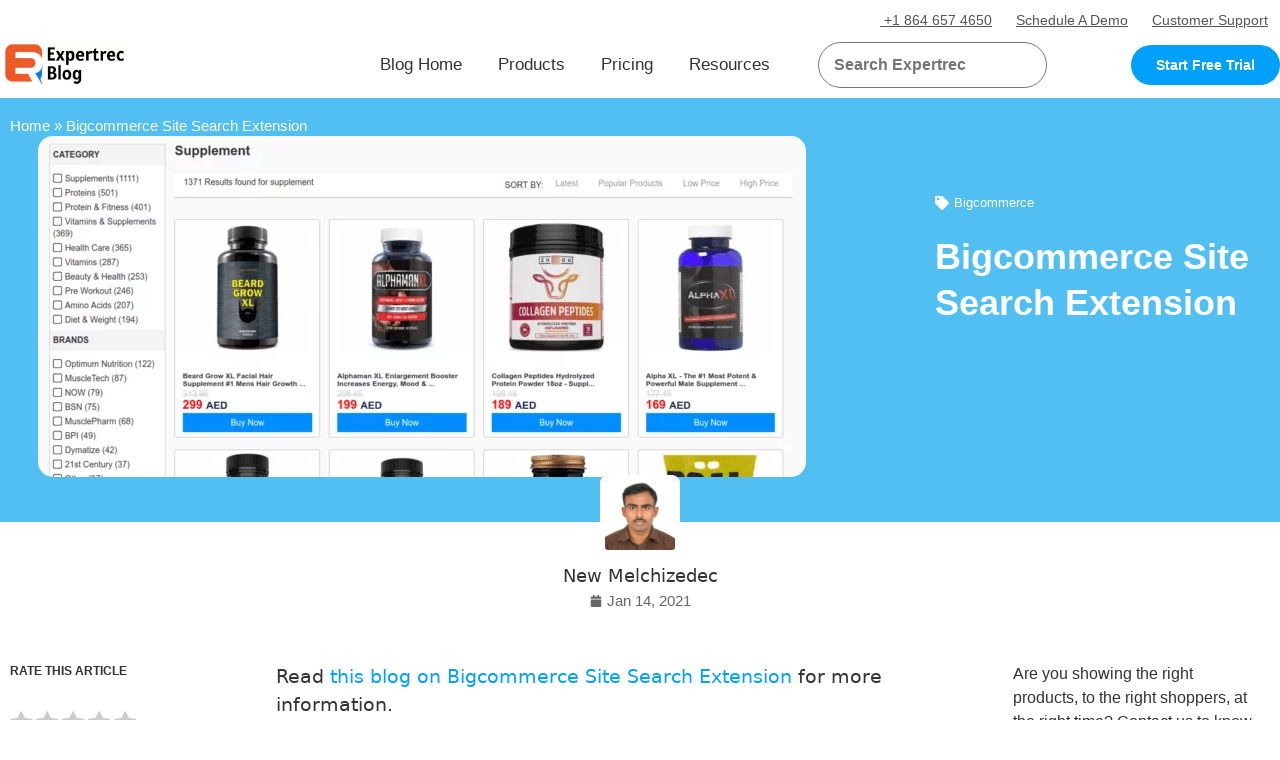

--- FILE ---
content_type: text/html; charset=UTF-8
request_url: https://blog.expertrec.com/bigcommerce-site-search-extension/
body_size: 38875
content:
<!doctype html>
<html lang="en-US">
<head>
	<meta charset="UTF-8">
	<meta name="viewport" content="width=device-width, initial-scale=1">
	<link rel="profile" href="https://gmpg.org/xfn/11">
	<meta name='robots' content='index, follow, max-image-preview:large, max-snippet:-1, max-video-preview:-1' />
	<style>img:is([sizes="auto" i], [sizes^="auto," i]) { contain-intrinsic-size: 3000px 1500px }</style>
	<link rel="preload" href="https://blog.expertrec.com/wp-content/plugins/rate-my-post/public/css/fonts/ratemypost.ttf" type="font/ttf" as="font" crossorigin="anonymous">
	<!-- This site is optimized with the Yoast SEO plugin v25.4 - https://yoast.com/wordpress/plugins/seo/ -->
	<title>[Ecom] - Improve Site Search with Bigcommerce Search Extension - 2020 Expertrec</title><style id="perfmatters-used-css">:where(.wp-block-button__link){border-radius:9999px;box-shadow:none;padding:calc(.667em + 2px) calc(1.333em + 2px);text-decoration:none;}:root :where(.wp-block-button .wp-block-button__link.is-style-outline),:root :where(.wp-block-button.is-style-outline>.wp-block-button__link){border:2px solid;padding:.667em 1.333em;}:root :where(.wp-block-button .wp-block-button__link.is-style-outline:not(.has-text-color)),:root :where(.wp-block-button.is-style-outline>.wp-block-button__link:not(.has-text-color)){color:currentColor;}:root :where(.wp-block-button .wp-block-button__link.is-style-outline:not(.has-background)),:root :where(.wp-block-button.is-style-outline>.wp-block-button__link:not(.has-background)){background-color:initial;background-image:none;}:where(.wp-block-columns){margin-bottom:1.75em;}:where(.wp-block-columns.has-background){padding:1.25em 2.375em;}:where(.wp-block-post-comments input[type=submit]){border:none;}:where(.wp-block-cover-image:not(.has-text-color)),:where(.wp-block-cover:not(.has-text-color)){color:#fff;}:where(.wp-block-cover-image.is-light:not(.has-text-color)),:where(.wp-block-cover.is-light:not(.has-text-color)){color:#000;}:root :where(.wp-block-cover h1:not(.has-text-color)),:root :where(.wp-block-cover h2:not(.has-text-color)),:root :where(.wp-block-cover h3:not(.has-text-color)),:root :where(.wp-block-cover h4:not(.has-text-color)),:root :where(.wp-block-cover h5:not(.has-text-color)),:root :where(.wp-block-cover h6:not(.has-text-color)),:root :where(.wp-block-cover p:not(.has-text-color)){color:inherit;}:where(.wp-block-file){margin-bottom:1.5em;}:where(.wp-block-file__button){border-radius:2em;display:inline-block;padding:.5em 1em;}:where(.wp-block-file__button):is(a):active,:where(.wp-block-file__button):is(a):focus,:where(.wp-block-file__button):is(a):hover,:where(.wp-block-file__button):is(a):visited{box-shadow:none;color:#fff;opacity:.85;text-decoration:none;}:where(.wp-block-group.wp-block-group-is-layout-constrained){position:relative;}@keyframes show-content-image{0%{visibility:hidden;}99%{visibility:hidden;}to{visibility:visible;}}@keyframes turn-on-visibility{0%{opacity:0;}to{opacity:1;}}@keyframes turn-off-visibility{0%{opacity:1;visibility:visible;}99%{opacity:0;visibility:visible;}to{opacity:0;visibility:hidden;}}@keyframes lightbox-zoom-in{0%{transform:translate(calc(( -100vw + var(--wp--lightbox-scrollbar-width) ) / 2 + var(--wp--lightbox-initial-left-position)),calc(-50vh + var(--wp--lightbox-initial-top-position))) scale(var(--wp--lightbox-scale));}to{transform:translate(-50%,-50%) scale(1);}}@keyframes lightbox-zoom-out{0%{transform:translate(-50%,-50%) scale(1);visibility:visible;}99%{visibility:visible;}to{transform:translate(calc(( -100vw + var(--wp--lightbox-scrollbar-width) ) / 2 + var(--wp--lightbox-initial-left-position)),calc(-50vh + var(--wp--lightbox-initial-top-position))) scale(var(--wp--lightbox-scale));visibility:hidden;}}:where(.wp-block-latest-comments:not([style*=line-height] .wp-block-latest-comments__comment)){line-height:1.1;}:where(.wp-block-latest-comments:not([style*=line-height] .wp-block-latest-comments__comment-excerpt p)){line-height:1.8;}:root :where(.wp-block-latest-posts.is-grid){padding:0;}:root :where(.wp-block-latest-posts.wp-block-latest-posts__list){padding-left:0;}ol,ul{box-sizing:border-box;}:root :where(.wp-block-list.has-background){padding:1.25em 2.375em;}:where(.wp-block-navigation.has-background .wp-block-navigation-item a:not(.wp-element-button)),:where(.wp-block-navigation.has-background .wp-block-navigation-submenu a:not(.wp-element-button)){padding:.5em 1em;}:where(.wp-block-navigation .wp-block-navigation__submenu-container .wp-block-navigation-item a:not(.wp-element-button)),:where(.wp-block-navigation .wp-block-navigation__submenu-container .wp-block-navigation-submenu a:not(.wp-element-button)),:where(.wp-block-navigation .wp-block-navigation__submenu-container .wp-block-navigation-submenu button.wp-block-navigation-item__content),:where(.wp-block-navigation .wp-block-navigation__submenu-container .wp-block-pages-list__item button.wp-block-navigation-item__content){padding:.5em 1em;}@keyframes overlay-menu__fade-in-animation{0%{opacity:0;transform:translateY(.5em);}to{opacity:1;transform:translateY(0);}}:root :where(p.has-background){padding:1.25em 2.375em;}:where(p.has-text-color:not(.has-link-color)) a{color:inherit;}:where(.wp-block-post-comments-form) input:not([type=submit]),:where(.wp-block-post-comments-form) textarea{border:1px solid #949494;font-family:inherit;font-size:1em;}:where(.wp-block-post-comments-form) input:where(:not([type=submit]):not([type=checkbox])),:where(.wp-block-post-comments-form) textarea{padding:calc(.667em + 2px);}:where(.wp-block-post-excerpt){box-sizing:border-box;margin-bottom:var(--wp--style--block-gap);margin-top:var(--wp--style--block-gap);}:where(.wp-block-preformatted.has-background){padding:1.25em 2.375em;}:where(.wp-block-search__button){border:1px solid #ccc;padding:6px 10px;}:where(.wp-block-search__input){font-family:inherit;font-size:inherit;font-style:inherit;font-weight:inherit;letter-spacing:inherit;line-height:inherit;text-transform:inherit;}:where(.wp-block-search__button-inside .wp-block-search__inside-wrapper){border:1px solid #949494;box-sizing:border-box;padding:4px;}:where(.wp-block-search__button-inside .wp-block-search__inside-wrapper) :where(.wp-block-search__button){padding:4px 8px;}:root :where(.wp-block-separator.is-style-dots){height:auto;line-height:1;text-align:center;}:root :where(.wp-block-separator.is-style-dots):before{color:currentColor;content:"···";font-family:serif;font-size:1.5em;letter-spacing:2em;padding-left:2em;}:root :where(.wp-block-site-logo.is-style-rounded){border-radius:9999px;}:root :where(.wp-block-social-links .wp-social-link a){padding:.25em;}:root :where(.wp-block-social-links.is-style-logos-only .wp-social-link a){padding:0;}:root :where(.wp-block-social-links.is-style-pill-shape .wp-social-link a){padding-left:.6666666667em;padding-right:.6666666667em;}:root :where(.wp-block-tag-cloud.is-style-outline){display:flex;flex-wrap:wrap;gap:1ch;}:root :where(.wp-block-tag-cloud.is-style-outline a){border:1px solid;font-size:unset !important;margin-right:0;padding:1ch 2ch;text-decoration:none !important;}:root :where(.wp-block-table-of-contents){box-sizing:border-box;}:where(.wp-block-term-description){box-sizing:border-box;margin-bottom:var(--wp--style--block-gap);margin-top:var(--wp--style--block-gap);}:where(pre.wp-block-verse){font-family:inherit;}:root{--wp--preset--font-size--normal:16px;--wp--preset--font-size--huge:42px;}.aligncenter{clear:both;}.screen-reader-text{border:0;clip-path:inset(50%);height:1px;margin:-1px;overflow:hidden;padding:0;position:absolute;width:1px;word-wrap:normal !important;}.screen-reader-text:focus{background-color:#ddd;clip-path:none;color:#444;display:block;font-size:1em;height:auto;left:5px;line-height:normal;padding:15px 23px 14px;text-decoration:none;top:5px;width:auto;z-index:100000;}html :where(.has-border-color){border-style:solid;}html :where([style*=border-top-color]){border-top-style:solid;}html :where([style*=border-right-color]){border-right-style:solid;}html :where([style*=border-bottom-color]){border-bottom-style:solid;}html :where([style*=border-left-color]){border-left-style:solid;}html :where([style*=border-width]){border-style:solid;}html :where([style*=border-top-width]){border-top-style:solid;}html :where([style*=border-right-width]){border-right-style:solid;}html :where([style*=border-bottom-width]){border-bottom-style:solid;}html :where([style*=border-left-width]){border-left-style:solid;}html :where(img[class*=wp-image-]){height:auto;max-width:100%;}:where(figure){margin:0 0 1em;}html :where(.is-position-sticky){--wp-admin--admin-bar--position-offset:var(--wp-admin--admin-bar--height,0px);}@media screen and (max-width:600px){html :where(.is-position-sticky){--wp-admin--admin-bar--position-offset:0px;}}.rmp-results-widget p:empty:before,.rmp-widgets-container p:empty:before,.widget_rate-my-post-top-rated-widget p:empty:before{display:none;}@font-face{font-family:ratemypost;src:url("https://blog.expertrec.com/wp-content/plugins/rate-my-post/public/css/fonts/ratemypost.eot");src:url("https://blog.expertrec.com/wp-content/plugins/rate-my-post/public/css/fonts/ratemypost.eot#iefix") format("embedded-opentype"),url("https://blog.expertrec.com/wp-content/plugins/rate-my-post/public/css/fonts/ratemypost.ttf") format("truetype"),url("https://blog.expertrec.com/wp-content/plugins/rate-my-post/public/css/fonts/ratemypost.woff") format("woff"),url("https://blog.expertrec.com/wp-content/plugins/rate-my-post/public/css/fonts/ratemypost.svg#ratemypost") format("svg");font-weight:400;font-style:normal;font-display:block;}[class*=\ rmp-icon--],[class^=rmp-icon--]{speak:none;font-variant:normal;text-transform:none;-webkit-font-smoothing:antialiased;-moz-osx-font-smoothing:grayscale;font-style:normal;font-weight:400;line-height:1;font-family:ratemypost !important;}.rmp-widgets-container.rmp-wp-plugin.rmp-main-container{text-align:center;margin:1rem 0;}.rmp-widgets-container.rmp-wp-plugin.rmp-main-container p{margin:0;}.rmp-widgets-container.rmp-wp-plugin.rmp-main-container .rmp-rating-widget__icons{margin:0 0 .4rem;}.rmp-widgets-container.rmp-wp-plugin.rmp-main-container .rmp-rating-widget__icons-list{margin:0;padding:0;list-style-type:none;}.rmp-widgets-container.rmp-wp-plugin.rmp-main-container .rmp-rating-widget__icons-list:before{content:"";}.rmp-widgets-container.rmp-wp-plugin.rmp-main-container .rmp-rating-widget__icons-list__icon{margin:0;display:inline-block;}.rmp-widgets-container.rmp-wp-plugin.rmp-main-container .rmp-rating-widget__hover-text{margin:0 0 .4rem;}.rmp-widgets-container.rmp-wp-plugin.rmp-main-container .rmp-rating-widget__submit-btn{display:none;}.rmp-widgets-container.rmp-wp-plugin.rmp-main-container .rmp-rating-widget__results{margin:0 0 .4rem;}.rmp-widgets-container.rmp-wp-plugin.rmp-main-container .rmp-rating-widget__not-rated{margin:0 0 .4rem;}.rmp-widgets-container.rmp-wp-plugin.rmp-main-container .rmp-rating-widget__not-rated--hidden{margin:0;display:none;}.rmp-widgets-container.rmp-wp-plugin.rmp-main-container .rmp-rating-widget__msg{margin:.4rem 0;}.rmp-icon--star:before{content:"";}.rmp-icon--ratings{color:#ccc;font-size:1rem;}.rmp-rating-widget .rmp-icon--ratings{font-size:2.5rem;}.rmp-btn{color:#fff;background-color:#ffcc36;border:none;margin-bottom:.4rem;padding:.5rem;font-size:1rem;text-decoration:none;}.rmp-btn:focus,.rmp-btn:hover{background:initial;color:#fff;cursor:pointer;background-color:#ffd966;border:none;margin-bottom:.4rem;padding:.5rem;font-size:1rem;text-decoration:none;}@keyframes rmp-feedback-widget__loader{0%{height:32px;top:4px;}to,50%{height:16px;top:12px;}}html{line-height:1.15;-webkit-text-size-adjust:100%;}*,:after,:before{box-sizing:border-box;}body{background-color:#fff;color:#333;font-family:-apple-system,BlinkMacSystemFont,Segoe UI,Roboto,Helvetica Neue,Arial,Noto Sans,sans-serif,Apple Color Emoji,Segoe UI Emoji,Segoe UI Symbol,Noto Color Emoji;font-size:1rem;font-weight:400;line-height:1.5;margin:0;-webkit-font-smoothing:antialiased;-moz-osx-font-smoothing:grayscale;}h1,h2,h3,h4,h5,h6{color:inherit;font-family:inherit;font-weight:500;line-height:1.2;margin-block-end:1rem;margin-block-start:.5rem;}h1{font-size:2.5rem;}h2{font-size:2rem;}h3{font-size:1.75rem;}h4{font-size:1.5rem;}p{margin-block-end:.9rem;margin-block-start:0;}a{background-color:transparent;color:#c36;text-decoration:none;}a:active,a:hover{color:#336;}a:not([href]):not([tabindex]),a:not([href]):not([tabindex]):focus,a:not([href]):not([tabindex]):hover{color:inherit;text-decoration:none;}a:not([href]):not([tabindex]):focus{outline:0;}img{border-style:none;height:auto;max-width:100%;}[hidden],template{display:none;}@media print{*,:after,:before{background:transparent !important;box-shadow:none !important;color:#000 !important;text-shadow:none !important;}a,a:visited{text-decoration:underline;}a[href]:after{content:" (" attr(href) ")";}a[href^="#"]:after,a[href^="javascript:"]:after{content:"";}img,tr{-moz-column-break-inside:avoid;break-inside:avoid;}h2,h3,p{orphans:3;widows:3;}h2,h3{-moz-column-break-after:avoid;break-after:avoid;}}button,input,optgroup,select,textarea{font-family:inherit;font-size:1rem;line-height:1.5;margin:0;}input[type=date],input[type=email],input[type=number],input[type=password],input[type=search],input[type=tel],input[type=text],input[type=url],select,textarea{border:1px solid #666;border-radius:3px;padding:.5rem 1rem;transition:all .3s;width:100%;}input[type=date]:focus,input[type=email]:focus,input[type=number]:focus,input[type=password]:focus,input[type=search]:focus,input[type=tel]:focus,input[type=text]:focus,input[type=url]:focus,select:focus,textarea:focus{border-color:#333;}button,input{overflow:visible;}button,select{text-transform:none;}[type=button],[type=reset],[type=submit],button{-webkit-appearance:button;width:auto;}[type=button],[type=submit],button{background-color:transparent;border:1px solid #c36;border-radius:3px;color:#c36;display:inline-block;font-size:1rem;font-weight:400;padding:.5rem 1rem;text-align:center;transition:all .3s;-webkit-user-select:none;-moz-user-select:none;user-select:none;white-space:nowrap;}[type=button]:focus:not(:focus-visible),[type=submit]:focus:not(:focus-visible),button:focus:not(:focus-visible){outline:none;}[type=button]:focus,[type=button]:hover,[type=submit]:focus,[type=submit]:hover,button:focus,button:hover{background-color:#c36;color:#fff;text-decoration:none;}[type=button]:not(:disabled),[type=submit]:not(:disabled),button:not(:disabled){cursor:pointer;}[type=checkbox],[type=radio]{box-sizing:border-box;padding:0;}[type=number]::-webkit-inner-spin-button,[type=number]::-webkit-outer-spin-button{height:auto;}[type=search]{-webkit-appearance:textfield;outline-offset:-2px;}[type=search]::-webkit-search-decoration{-webkit-appearance:none;}::-webkit-file-upload-button{-webkit-appearance:button;font:inherit;}dd,dl,dt,li,ol,ul{background:transparent;border:0;font-size:100%;margin-block-end:0;margin-block-start:0;outline:0;vertical-align:baseline;}.aligncenter{clear:both;display:block;margin-inline:auto;}.screen-reader-text{clip:rect(1px,1px,1px,1px);height:1px;overflow:hidden;position:absolute !important;width:1px;word-wrap:normal !important;}.screen-reader-text:focus{background-color:#eee;clip:auto !important;clip-path:none;color:#333;display:block;font-size:1rem;height:auto;left:5px;line-height:normal;padding:12px 24px;text-decoration:none;top:5px;width:auto;z-index:100000;}:root{--direction-multiplier:1;}body.rtl,html[dir=rtl]{--direction-multiplier:-1;}.elementor-screen-only,.screen-reader-text,.screen-reader-text span,.ui-helper-hidden-accessible{height:1px;margin:-1px;overflow:hidden;padding:0;position:absolute;top:-10000em;width:1px;clip:rect(0,0,0,0);border:0;}.elementor *,.elementor :after,.elementor :before{box-sizing:border-box;}.elementor a{box-shadow:none;text-decoration:none;}.elementor img{border:none;border-radius:0;box-shadow:none;height:auto;max-width:100%;}.elementor embed,.elementor iframe,.elementor object,.elementor video{border:none;line-height:1;margin:0;max-width:100%;width:100%;}.elementor .elementor-background-overlay{inset:0;position:absolute;}@media (max-width:767px){.elementor-widget-wrap .elementor-element.elementor-widget-mobile__width-auto,.elementor-widget-wrap .elementor-element.elementor-widget-mobile__width-initial{max-width:100%;}}.elementor-element{--flex-direction:initial;--flex-wrap:initial;--justify-content:initial;--align-items:initial;--align-content:initial;--gap:initial;--flex-basis:initial;--flex-grow:initial;--flex-shrink:initial;--order:initial;--align-self:initial;align-self:var(--align-self);flex-basis:var(--flex-basis);flex-grow:var(--flex-grow);flex-shrink:var(--flex-shrink);order:var(--order);}.elementor-element:where(.e-con-full,.elementor-widget){align-content:var(--align-content);align-items:var(--align-items);flex-direction:var(--flex-direction);flex-wrap:var(--flex-wrap);gap:var(--row-gap) var(--column-gap);justify-content:var(--justify-content);}.elementor-align-center{text-align:center;}.elementor-align-right{text-align:right;}.elementor-align-left{text-align:left;}.elementor-align-center .elementor-button,.elementor-align-left .elementor-button,.elementor-align-right .elementor-button{width:auto;}:root{--page-title-display:block;}.elementor-page-title,h1.entry-title{display:var(--page-title-display);}@keyframes eicon-spin{0%{transform:rotate(0deg);}to{transform:rotate(359deg);}}.elementor-section{position:relative;}.elementor-section .elementor-container{display:flex;margin-left:auto;margin-right:auto;position:relative;}@media (max-width:1024px){.elementor-section .elementor-container{flex-wrap:wrap;}}.elementor-section.elementor-section-boxed>.elementor-container{max-width:1140px;}.elementor-widget-wrap{align-content:flex-start;flex-wrap:wrap;position:relative;width:100%;}.elementor:not(.elementor-bc-flex-widget) .elementor-widget-wrap{display:flex;}.elementor-widget-wrap>.elementor-element{width:100%;}.elementor-widget{position:relative;}.elementor-widget:not(:last-child){margin-bottom:var(--kit-widget-spacing,20px);}.elementor-column{display:flex;min-height:1px;position:relative;}.elementor-column-gap-default>.elementor-column>.elementor-element-populated{padding:10px;}.elementor-inner-section .elementor-column-gap-no .elementor-element-populated{padding:0;}@media (min-width:768px){.elementor-column.elementor-col-10,.elementor-column[data-col="10"]{width:10%;}.elementor-column.elementor-col-11,.elementor-column[data-col="11"]{width:11.111%;}.elementor-column.elementor-col-12,.elementor-column[data-col="12"]{width:12.5%;}.elementor-column.elementor-col-14,.elementor-column[data-col="14"]{width:14.285%;}.elementor-column.elementor-col-16,.elementor-column[data-col="16"]{width:16.666%;}.elementor-column.elementor-col-20,.elementor-column[data-col="20"]{width:20%;}.elementor-column.elementor-col-25,.elementor-column[data-col="25"]{width:25%;}.elementor-column.elementor-col-30,.elementor-column[data-col="30"]{width:30%;}.elementor-column.elementor-col-33,.elementor-column[data-col="33"]{width:33.333%;}.elementor-column.elementor-col-40,.elementor-column[data-col="40"]{width:40%;}.elementor-column.elementor-col-50,.elementor-column[data-col="50"]{width:50%;}.elementor-column.elementor-col-60,.elementor-column[data-col="60"]{width:60%;}.elementor-column.elementor-col-66,.elementor-column[data-col="66"]{width:66.666%;}.elementor-column.elementor-col-70,.elementor-column[data-col="70"]{width:70%;}.elementor-column.elementor-col-75,.elementor-column[data-col="75"]{width:75%;}.elementor-column.elementor-col-80,.elementor-column[data-col="80"]{width:80%;}.elementor-column.elementor-col-83,.elementor-column[data-col="83"]{width:83.333%;}.elementor-column.elementor-col-90,.elementor-column[data-col="90"]{width:90%;}.elementor-column.elementor-col-100,.elementor-column[data-col="100"]{width:100%;}}@media (max-width:767px){.elementor-column{width:100%;}}.elementor-grid{display:grid;grid-column-gap:var(--grid-column-gap);grid-row-gap:var(--grid-row-gap);}.elementor-grid .elementor-grid-item{min-width:0;}.elementor-grid-0 .elementor-grid{display:inline-block;margin-bottom:calc(-1 * var(--grid-row-gap));width:100%;word-spacing:var(--grid-column-gap);}.elementor-grid-0 .elementor-grid .elementor-grid-item{display:inline-block;margin-bottom:var(--grid-row-gap);word-break:break-word;}.elementor-grid-3 .elementor-grid{grid-template-columns:repeat(3,1fr);}@media (max-width:1024px){.elementor-grid-tablet-2 .elementor-grid{grid-template-columns:repeat(2,1fr);}}@media (max-width:767px){.elementor-grid-mobile-1 .elementor-grid{grid-template-columns:repeat(1,1fr);}}@media (min-width:1025px){#elementor-device-mode:after{content:"desktop";}}@media (min-width:-1){#elementor-device-mode:after{content:"widescreen";}}@media (max-width:-1){#elementor-device-mode:after{content:"laptop";content:"tablet_extra";}}@media (max-width:1024px){#elementor-device-mode:after{content:"tablet";}}@media (max-width:-1){#elementor-device-mode:after{content:"mobile_extra";}}@media (max-width:767px){#elementor-device-mode:after{content:"mobile";}}@media (prefers-reduced-motion:no-preference){html{scroll-behavior:smooth;}}.e-con:before,.e-con>.elementor-background-slideshow:before,.e-con>.elementor-motion-effects-container>.elementor-motion-effects-layer:before,:is(.e-con,.e-con>.e-con-inner)>.elementor-background-video-container:before{border-block-end-width:var(--border-block-end-width);border-block-start-width:var(--border-block-start-width);border-color:var(--border-color);border-inline-end-width:var(--border-inline-end-width);border-inline-start-width:var(--border-inline-start-width);border-radius:var(--border-radius);border-style:var(--border-style);content:var(--background-overlay);display:block;height:max(100% + var(--border-top-width) + var(--border-bottom-width),100%);left:calc(0px - var(--border-left-width));mix-blend-mode:var(--overlay-mix-blend-mode);opacity:var(--overlay-opacity);position:absolute;top:calc(0px - var(--border-top-width));transition:var(--overlay-transition,.3s);width:max(100% + var(--border-left-width) + var(--border-right-width),100%);}.elementor-element:where(:not(.e-con)):where(:not(.e-div-block-base)) .elementor-widget-container,.elementor-element:where(:not(.e-con)):where(:not(.e-div-block-base)):not(:has(.elementor-widget-container)){transition:background .3s,border .3s,border-radius .3s,box-shadow .3s,transform var(--e-transform-transition-duration,.4s);}.elementor-heading-title{line-height:1;margin:0;padding:0;}.elementor-button{background-color:#69727d;border-radius:3px;color:#fff;display:inline-block;font-size:15px;line-height:1;padding:12px 24px;fill:#fff;text-align:center;transition:all .3s;}.elementor-button:focus,.elementor-button:hover,.elementor-button:visited{color:#fff;}.elementor-button-content-wrapper{display:flex;flex-direction:row;gap:5px;justify-content:center;}.elementor-button-text{display:inline-block;}.elementor-button.elementor-size-xs{border-radius:2px;font-size:13px;padding:10px 20px;}.elementor-button span{text-decoration:inherit;}.elementor-icon{color:#69727d;display:inline-block;font-size:50px;line-height:1;text-align:center;transition:all .3s;}.elementor-icon:hover{color:#69727d;}.elementor-icon i,.elementor-icon svg{display:block;height:1em;position:relative;width:1em;}.elementor-icon i:before,.elementor-icon svg:before{left:50%;position:absolute;transform:translateX(-50%);}.elementor-shape-circle .elementor-icon{border-radius:50%;}.animated{animation-duration:1.25s;}.animated.animated-slow{animation-duration:2s;}.animated.animated-fast{animation-duration:.75s;}.animated.infinite{animation-iteration-count:infinite;}.animated.reverse{animation-direction:reverse;animation-fill-mode:forwards;}@media (prefers-reduced-motion:reduce){.animated{animation:none !important;}html *{transition-delay:0s !important;transition-duration:0s !important;}}@media (max-width:767px){.elementor .elementor-hidden-mobile,.elementor .elementor-hidden-phone{display:none;}}@media (min-width:768px) and (max-width:1024px){.elementor .elementor-hidden-tablet{display:none;}}@media (min-width:1025px) and (max-width:99999px){.elementor .elementor-hidden-desktop{display:none;}}.elementor-item:after,.elementor-item:before{display:block;position:absolute;transition:.3s;transition-timing-function:cubic-bezier(.58,.3,.005,1);}.elementor-item:not(:hover):not(:focus):not(.elementor-item-active):not(.highlighted):after,.elementor-item:not(:hover):not(:focus):not(.elementor-item-active):not(.highlighted):before{opacity:0;}.elementor-item-active:after,.elementor-item-active:before,.elementor-item.highlighted:after,.elementor-item.highlighted:before,.elementor-item:focus:after,.elementor-item:focus:before,.elementor-item:hover:after,.elementor-item:hover:before{transform:scale(1);}.e--pointer-text.e--animation-grow .elementor-item:focus,.e--pointer-text.e--animation-grow .elementor-item:hover{transform:scale(1.2);}.elementor-nav-menu--main .elementor-nav-menu a{transition:.4s;}.elementor-nav-menu--main .elementor-nav-menu a,.elementor-nav-menu--main .elementor-nav-menu a.highlighted,.elementor-nav-menu--main .elementor-nav-menu a:focus,.elementor-nav-menu--main .elementor-nav-menu a:hover{padding:13px 20px;}.elementor-nav-menu--main .elementor-nav-menu a.current{background:#1f2124;color:#fff;}.elementor-nav-menu--main .elementor-nav-menu a.disabled{background:#3f444b;color:#88909b;}.elementor-nav-menu--main .elementor-nav-menu ul{border-style:solid;border-width:0;padding:0;position:absolute;width:12em;}.elementor-nav-menu--main .elementor-nav-menu span.scroll-down,.elementor-nav-menu--main .elementor-nav-menu span.scroll-up{background:#fff;display:none;height:20px;overflow:hidden;position:absolute;visibility:hidden;}.elementor-nav-menu--main .elementor-nav-menu span.scroll-down-arrow,.elementor-nav-menu--main .elementor-nav-menu span.scroll-up-arrow{border:8px dashed transparent;border-bottom:8px solid #33373d;height:0;left:50%;margin-inline-start:-8px;overflow:hidden;position:absolute;top:-2px;width:0;}.elementor-nav-menu--main .elementor-nav-menu span.scroll-down-arrow{border-color:#33373d transparent transparent;border-style:solid dashed dashed;top:6px;}.elementor-nav-menu--layout-horizontal{display:flex;}.elementor-nav-menu--layout-horizontal .elementor-nav-menu{display:flex;flex-wrap:wrap;}.elementor-nav-menu--layout-horizontal .elementor-nav-menu a{flex-grow:1;white-space:nowrap;}.elementor-nav-menu--layout-horizontal .elementor-nav-menu>li{display:flex;}.elementor-nav-menu--layout-horizontal .elementor-nav-menu>li ul,.elementor-nav-menu--layout-horizontal .elementor-nav-menu>li>.scroll-down{top:100% !important;}.elementor-nav-menu--layout-horizontal .elementor-nav-menu>li:not(:first-child)>a{margin-inline-start:var(--e-nav-menu-horizontal-menu-item-margin);}.elementor-nav-menu--layout-horizontal .elementor-nav-menu>li:not(:first-child)>.scroll-down,.elementor-nav-menu--layout-horizontal .elementor-nav-menu>li:not(:first-child)>.scroll-up,.elementor-nav-menu--layout-horizontal .elementor-nav-menu>li:not(:first-child)>ul{left:var(--e-nav-menu-horizontal-menu-item-margin) !important;}.elementor-nav-menu--layout-horizontal .elementor-nav-menu>li:not(:last-child)>a{margin-inline-end:var(--e-nav-menu-horizontal-menu-item-margin);}.elementor-nav-menu--layout-horizontal .elementor-nav-menu>li:not(:last-child):after{align-self:center;border-color:var(--e-nav-menu-divider-color,#000);border-left-style:var(--e-nav-menu-divider-style,solid);border-left-width:var(--e-nav-menu-divider-width,2px);content:var(--e-nav-menu-divider-content,none);height:var(--e-nav-menu-divider-height,35%);}.elementor-nav-menu__align-right .elementor-nav-menu{justify-content:flex-end;margin-left:auto;}.elementor-nav-menu__align-left .elementor-nav-menu{justify-content:flex-start;margin-right:auto;}.elementor-nav-menu__align-start .elementor-nav-menu{justify-content:flex-start;margin-inline-end:auto;}.elementor-nav-menu__align-end .elementor-nav-menu{justify-content:flex-end;margin-inline-start:auto;}.elementor-nav-menu__align-center .elementor-nav-menu{justify-content:center;margin-inline-end:auto;margin-inline-start:auto;}.elementor-nav-menu__align-justify .elementor-nav-menu--layout-horizontal .elementor-nav-menu{width:100%;}.elementor-widget-nav-menu:not(.elementor-nav-menu--toggle) .elementor-menu-toggle{display:none;}.elementor-widget-nav-menu .elementor-widget-container,.elementor-widget-nav-menu:not(:has(.elementor-widget-container)):not([class*=elementor-hidden-]){display:flex;flex-direction:column;}.elementor-nav-menu{position:relative;z-index:2;}.elementor-nav-menu:after{clear:both;content:" ";display:block;font:0/0 serif;height:0;overflow:hidden;visibility:hidden;}.elementor-nav-menu,.elementor-nav-menu li,.elementor-nav-menu ul{display:block;line-height:normal;list-style:none;margin:0;padding:0;-webkit-tap-highlight-color:rgba(0,0,0,0);}.elementor-nav-menu ul{display:none;}.elementor-nav-menu ul ul a,.elementor-nav-menu ul ul a:active,.elementor-nav-menu ul ul a:focus,.elementor-nav-menu ul ul a:hover{border-left:16px solid transparent;}.elementor-nav-menu ul ul ul a,.elementor-nav-menu ul ul ul a:active,.elementor-nav-menu ul ul ul a:focus,.elementor-nav-menu ul ul ul a:hover{border-left:24px solid transparent;}.elementor-nav-menu ul ul ul ul a,.elementor-nav-menu ul ul ul ul a:active,.elementor-nav-menu ul ul ul ul a:focus,.elementor-nav-menu ul ul ul ul a:hover{border-left:32px solid transparent;}.elementor-nav-menu ul ul ul ul ul a,.elementor-nav-menu ul ul ul ul ul a:active,.elementor-nav-menu ul ul ul ul ul a:focus,.elementor-nav-menu ul ul ul ul ul a:hover{border-left:40px solid transparent;}.elementor-nav-menu a,.elementor-nav-menu li{position:relative;}.elementor-nav-menu li{border-width:0;}.elementor-nav-menu a{align-items:center;display:flex;}.elementor-nav-menu a,.elementor-nav-menu a:focus,.elementor-nav-menu a:hover{line-height:20px;padding:10px 20px;}.elementor-nav-menu a.current{background:#1f2124;color:#fff;}.elementor-nav-menu a.disabled{color:#88909b;cursor:not-allowed;}.elementor-nav-menu .e-plus-icon:before{content:"+";}.elementor-nav-menu .sub-arrow{align-items:center;display:flex;line-height:1;margin-block-end:-10px;margin-block-start:-10px;padding:10px;padding-inline-end:0;}.elementor-nav-menu .sub-arrow i{pointer-events:none;}.elementor-nav-menu .sub-arrow .fa.fa-chevron-down,.elementor-nav-menu .sub-arrow .fas.fa-chevron-down{font-size:.7em;}.elementor-nav-menu .sub-arrow .e-font-icon-svg{height:1em;width:1em;}.elementor-nav-menu .sub-arrow .e-font-icon-svg.fa-svg-chevron-down{height:.7em;width:.7em;}.elementor-nav-menu--dropdown .elementor-item.elementor-item-active,.elementor-nav-menu--dropdown .elementor-item.highlighted,.elementor-nav-menu--dropdown .elementor-item:focus,.elementor-nav-menu--dropdown .elementor-item:hover,.elementor-sub-item.elementor-item-active,.elementor-sub-item.highlighted,.elementor-sub-item:focus,.elementor-sub-item:hover{background-color:#3f444b;color:#fff;}.elementor-menu-toggle{align-items:center;background-color:rgba(0,0,0,.05);border:0 solid;border-radius:3px;color:#33373d;cursor:pointer;display:flex;font-size:var(--nav-menu-icon-size,22px);justify-content:center;padding:.25em;}.elementor-menu-toggle.elementor-active .elementor-menu-toggle__icon--open,.elementor-menu-toggle:not(.elementor-active) .elementor-menu-toggle__icon--close{display:none;}.elementor-menu-toggle .e-font-icon-svg{fill:#33373d;height:1em;width:1em;}.elementor-menu-toggle svg{height:auto;width:1em;fill:var(--nav-menu-icon-color,currentColor);}span.elementor-menu-toggle__icon--close,span.elementor-menu-toggle__icon--open{line-height:1;}.elementor-nav-menu--dropdown{background-color:#fff;font-size:13px;}.elementor-nav-menu--dropdown-none .elementor-menu-toggle,.elementor-nav-menu--dropdown-none .elementor-nav-menu--dropdown{display:none;}.elementor-nav-menu--dropdown.elementor-nav-menu__container{margin-top:10px;overflow-x:hidden;overflow-y:auto;transform-origin:top;transition:max-height .3s,transform .3s;}.elementor-nav-menu--dropdown.elementor-nav-menu__container .elementor-sub-item{font-size:.85em;}.elementor-nav-menu--dropdown a{color:#33373d;}ul.elementor-nav-menu--dropdown a,ul.elementor-nav-menu--dropdown a:focus,ul.elementor-nav-menu--dropdown a:hover{border-inline-start:8px solid transparent;text-shadow:none;}.elementor-nav-menu__text-align-center .elementor-nav-menu--dropdown .elementor-nav-menu a{justify-content:center;}.elementor-nav-menu--toggle{--menu-height:100vh;}.elementor-nav-menu--toggle .elementor-menu-toggle:not(.elementor-active)+.elementor-nav-menu__container{max-height:0;overflow:hidden;transform:scaleY(0);}@media (max-width:1024px){.elementor-nav-menu--dropdown-tablet .elementor-nav-menu--main{display:none;}}@media (min-width:1025px){.elementor-nav-menu--dropdown-tablet .elementor-menu-toggle,.elementor-nav-menu--dropdown-tablet .elementor-nav-menu--dropdown{display:none;}.elementor-nav-menu--dropdown-tablet nav.elementor-nav-menu--dropdown.elementor-nav-menu__container{overflow-y:hidden;}}@keyframes hide-scroll{0%,to{overflow:hidden;}}.elementor-widget-image{text-align:center;}.elementor-widget-image a{display:inline-block;}.elementor-widget-image a img[src$=".svg"]{width:48px;}.elementor-widget-image img{display:inline-block;vertical-align:middle;}.elementor-widget-heading .elementor-heading-title[class*=elementor-size-]>a{color:inherit;font-size:inherit;line-height:inherit;}.elementor-widget.elementor-icon-list--layout-inline .elementor-widget-container,.elementor-widget:not(:has(.elementor-widget-container)) .elementor-widget-container{overflow:hidden;}.elementor-widget .elementor-icon-list-items.elementor-inline-items{display:flex;flex-wrap:wrap;margin-inline:-8px;}.elementor-widget .elementor-icon-list-items.elementor-inline-items .elementor-inline-item{word-break:break-word;}.elementor-widget .elementor-icon-list-items.elementor-inline-items .elementor-icon-list-item{margin-inline:8px;}.elementor-widget .elementor-icon-list-items.elementor-inline-items .elementor-icon-list-item:after{border-width:0;border-inline-start-width:1px;border-style:solid;height:100%;inset-inline-end:-8px;inset-inline-start:auto;position:relative;width:auto;}.elementor-widget .elementor-icon-list-items{list-style-type:none;margin:0;padding:0;}.elementor-widget .elementor-icon-list-item{margin:0;padding:0;position:relative;}.elementor-widget .elementor-icon-list-item:after{inset-block-end:0;position:absolute;width:100%;}.elementor-widget .elementor-icon-list-item,.elementor-widget .elementor-icon-list-item a{align-items:var(--icon-vertical-align,center);display:flex;font-size:inherit;}.elementor-widget .elementor-icon-list-icon+.elementor-icon-list-text{align-self:center;padding-inline-start:5px;}.elementor-widget .elementor-icon-list-icon{display:flex;inset-block-start:var(--icon-vertical-offset,initial);position:relative;}.elementor-widget .elementor-icon-list-icon svg{height:var(--e-icon-list-icon-size,1em);width:var(--e-icon-list-icon-size,1em);}.elementor-widget .elementor-icon-list-icon i{font-size:var(--e-icon-list-icon-size);width:1.25em;}.elementor-widget.elementor-widget-icon-list .elementor-icon-list-icon{text-align:var(--e-icon-list-icon-align);}.elementor-widget.elementor-widget-icon-list .elementor-icon-list-icon svg{margin:var(--e-icon-list-icon-margin,0 calc(var(--e-icon-list-icon-size,1em) * .25) 0 0);}.elementor-widget.elementor-list-item-link-full_width a{width:100%;}.elementor-widget.elementor-align-center .elementor-icon-list-item,.elementor-widget.elementor-align-center .elementor-icon-list-item a{justify-content:center;}.elementor-widget.elementor-align-center .elementor-icon-list-item:after{margin:auto;}.elementor-widget.elementor-align-center .elementor-inline-items{justify-content:center;}.elementor-widget.elementor-align-left .elementor-icon-list-item,.elementor-widget.elementor-align-left .elementor-icon-list-item a{justify-content:flex-start;text-align:left;}.elementor-widget.elementor-align-left .elementor-inline-items{justify-content:flex-start;}.elementor-widget.elementor-align-right .elementor-icon-list-item,.elementor-widget.elementor-align-right .elementor-icon-list-item a{justify-content:flex-end;text-align:right;}.elementor-widget.elementor-align-right .elementor-icon-list-items{justify-content:flex-end;}.elementor-widget:not(.elementor-align-right) .elementor-icon-list-item:after{inset-inline-start:0;}.elementor-widget:not(.elementor-align-left) .elementor-icon-list-item:after{inset-inline-end:0;}@media (min-width:-1){.elementor-widget:not(.elementor-widescreen-align-right) .elementor-icon-list-item:after{inset-inline-start:0;}.elementor-widget:not(.elementor-widescreen-align-left) .elementor-icon-list-item:after{inset-inline-end:0;}}@media (max-width:-1){.elementor-widget:not(.elementor-laptop-align-right) .elementor-icon-list-item:after{inset-inline-start:0;}.elementor-widget:not(.elementor-laptop-align-left) .elementor-icon-list-item:after{inset-inline-end:0;}.elementor-widget:not(.elementor-tablet_extra-align-right) .elementor-icon-list-item:after{inset-inline-start:0;}.elementor-widget:not(.elementor-tablet_extra-align-left) .elementor-icon-list-item:after{inset-inline-end:0;}}@media (max-width:1024px){.elementor-widget:not(.elementor-tablet-align-right) .elementor-icon-list-item:after{inset-inline-start:0;}.elementor-widget:not(.elementor-tablet-align-left) .elementor-icon-list-item:after{inset-inline-end:0;}}@media (max-width:-1){.elementor-widget:not(.elementor-mobile_extra-align-right) .elementor-icon-list-item:after{inset-inline-start:0;}.elementor-widget:not(.elementor-mobile_extra-align-left) .elementor-icon-list-item:after{inset-inline-end:0;}}@media (max-width:767px){.elementor-widget:not(.elementor-mobile-align-right) .elementor-icon-list-item:after{inset-inline-start:0;}.elementor-widget:not(.elementor-mobile-align-left) .elementor-icon-list-item:after{inset-inline-end:0;}}#left-area ul.elementor-icon-list-items,.elementor .elementor-element ul.elementor-icon-list-items,.elementor-edit-area .elementor-element ul.elementor-icon-list-items{padding:0;}.elementor-widget-social-icons.elementor-grid-0 .elementor-widget-container,.elementor-widget-social-icons.elementor-grid-0:not(:has(.elementor-widget-container)),.elementor-widget-social-icons.elementor-grid-mobile-0 .elementor-widget-container,.elementor-widget-social-icons.elementor-grid-mobile-0:not(:has(.elementor-widget-container)),.elementor-widget-social-icons.elementor-grid-tablet-0 .elementor-widget-container,.elementor-widget-social-icons.elementor-grid-tablet-0:not(:has(.elementor-widget-container)){font-size:0;line-height:1;}.elementor-widget-social-icons:not(.elementor-grid-0):not(.elementor-grid-tablet-0):not(.elementor-grid-mobile-0) .elementor-grid{display:inline-grid;}.elementor-widget-social-icons .elementor-grid{grid-column-gap:var(--grid-column-gap,5px);grid-row-gap:var(--grid-row-gap,5px);grid-template-columns:var(--grid-template-columns);justify-content:var(--justify-content,center);justify-items:var(--justify-content,center);}.elementor-icon.elementor-social-icon{font-size:var(--icon-size,25px);height:calc(var(--icon-size,25px) + 2 * var(--icon-padding,.5em));line-height:var(--icon-size,25px);width:calc(var(--icon-size,25px) + 2 * var(--icon-padding,.5em));}.elementor-social-icon{--e-social-icon-icon-color:#fff;align-items:center;background-color:#69727d;cursor:pointer;display:inline-flex;justify-content:center;text-align:center;}.elementor-social-icon i{color:var(--e-social-icon-icon-color);}.elementor-social-icon svg{fill:var(--e-social-icon-icon-color);}.elementor-social-icon:last-child{margin:0;}.elementor-social-icon:hover{color:#fff;opacity:.9;}.elementor-social-icon-facebook,.elementor-social-icon-facebook-f{background-color:#3b5998;}.elementor-social-icon-linkedin,.elementor-social-icon-linkedin-in{background-color:#0077b5;}.elementor-social-icon-twitter{background-color:#1da1f2;}.elementor-social-icon-youtube{background-color:#cd201f;}.elementor-widget-breadcrumbs{font-size:.85em;}.elementor-widget-breadcrumbs p{margin-bottom:0;}.elementor-widget-post-info.elementor-align-center .elementor-icon-list-item:after{margin:initial;}.elementor-icon-list-items .elementor-icon-list-item .elementor-icon-list-text{display:inline-block;}.elementor-icon-list-items .elementor-icon-list-item .elementor-icon-list-text a,.elementor-icon-list-items .elementor-icon-list-item .elementor-icon-list-text span{display:inline;}.elementor-author-box{align-items:center;display:flex;}.elementor-author-box__avatar{flex-shrink:0;margin-inline-end:25px;}.elementor-author-box__avatar img{border-radius:500px;-o-object-fit:cover;object-fit:cover;width:100px;}.elementor-author-box__text{flex-grow:1;font-size:17px;}.elementor-author-box__name{font-size:24px;margin-bottom:5px;}.elementor-author-box__bio,.elementor-author-box__bio p{margin-bottom:.8em;}.elementor-author-box__bio p:last-of-type{margin-bottom:0;}.elementor-author-box--layout-image-above .elementor-author-box{display:block;}.elementor-author-box--layout-image-above .elementor-author-box__avatar{display:inline-block;margin:0 auto 15px;}.elementor-author-box--align-center .elementor-author-box{text-align:center;}.elementor-widget-author-box:not(.elementor-author-box--layout-image-above) .elementor-author-box__avatar,.elementor-widget-author-box:not(.elementor-author-box--layout-image-above).elementor-author-box--image-valign-top .elementor-author-box__avatar{align-self:flex-start;}.elementor-share-buttons--color-official .elementor-share-btn:hover{filter:saturate(1.5) brightness(1.2);}.elementor-share-buttons--color-official.elementor-share-buttons--skin-flat .elementor-share-btn_email,.elementor-share-buttons--color-official.elementor-share-buttons--skin-gradient .elementor-share-btn_email{background-color:#ea4335;}.elementor-share-buttons--color-official.elementor-share-buttons--skin-flat .elementor-share-btn_facebook,.elementor-share-buttons--color-official.elementor-share-buttons--skin-gradient .elementor-share-btn_facebook{background-color:#3b5998;}.elementor-share-buttons--color-official.elementor-share-buttons--skin-flat .elementor-share-btn_linkedin,.elementor-share-buttons--color-official.elementor-share-buttons--skin-gradient .elementor-share-btn_linkedin{background-color:#0077b5;}.elementor-share-buttons--color-official.elementor-share-buttons--skin-flat .elementor-share-btn_twitter,.elementor-share-buttons--color-official.elementor-share-buttons--skin-gradient .elementor-share-btn_twitter{background-color:#1da1f2;}.elementor-share-buttons--skin-flat .elementor-share-btn,.elementor-share-buttons--skin-gradient .elementor-share-btn{background-color:var(--e-share-buttons-primary-color,#ea4335);}.elementor-share-buttons--skin-flat .elementor-share-btn__icon,.elementor-share-buttons--skin-flat .elementor-share-btn__text,.elementor-share-buttons--skin-gradient .elementor-share-btn__icon,.elementor-share-buttons--skin-gradient .elementor-share-btn__text{color:var(--e-share-buttons-secondary-color,#fff);}.elementor-share-buttons--skin-flat .elementor-share-btn__icon svg,.elementor-share-buttons--skin-flat .elementor-share-btn__text svg,.elementor-share-buttons--skin-gradient .elementor-share-btn__icon svg,.elementor-share-buttons--skin-gradient .elementor-share-btn__text svg{fill:var(--e-share-buttons-secondary-color,#fff);}.elementor-share-buttons--view-icon .elementor-share-btn,.elementor-share-buttons--view-text .elementor-share-btn{justify-content:center;}.elementor-share-buttons--view-icon .elementor-share-btn__icon,.elementor-share-buttons--view-icon .elementor-share-btn__text,.elementor-share-buttons--view-text .elementor-share-btn__icon,.elementor-share-buttons--view-text .elementor-share-btn__text{flex-grow:1;justify-content:center;}.elementor-share-buttons--shape-rounded .elementor-share-btn{border-radius:.5em;}.elementor-share-btn{align-items:center;cursor:pointer;display:flex;font-size:10px;height:4.5em;justify-content:flex-start;overflow:hidden;transition-duration:.2s;transition-property:filter,background-color,border-color;}.elementor-share-btn__icon,.elementor-share-btn__text{transition-duration:.2s;transition-property:color,background-color;}.elementor-share-btn__icon{align-items:center;align-self:stretch;display:flex;justify-content:center;position:relative;width:4.5em;}.elementor-share-btn__icon i{font-size:var(--e-share-buttons-icon-size,1.7em);}.elementor-share-btn__icon svg{height:var(--e-share-buttons-icon-size,1.7em);width:var(--e-share-buttons-icon-size,1.7em);}.elementor-widget-share-buttons{text-align:var(--alignment,inherit);-moz-text-align-last:var(--alignment,inherit);text-align-last:var(--alignment,inherit);}.elementor-widget-share-buttons.elementor-grid-0 .elementor-widget-container,.elementor-widget-share-buttons.elementor-grid-0:not(:has(.elementor-widget-container)){font-size:0;}.elementor-sticky--active{z-index:99;}.e-con.elementor-sticky--active{z-index:var(--z-index,99);}.elementor-widget-divider{--divider-border-style:none;--divider-border-width:1px;--divider-color:#0c0d0e;--divider-icon-size:20px;--divider-element-spacing:10px;--divider-pattern-height:24px;--divider-pattern-size:20px;--divider-pattern-url:none;--divider-pattern-repeat:repeat-x;}.elementor-widget-divider .elementor-divider{display:flex;}.elementor-widget-divider .elementor-icon{font-size:var(--divider-icon-size);}.elementor-widget-divider .elementor-divider-separator{direction:ltr;display:flex;margin:0;}.elementor-widget-divider:not(.elementor-widget-divider--view-line_text):not(.elementor-widget-divider--view-line_icon) .elementor-divider-separator{border-block-start:var(--divider-border-width) var(--divider-border-style) var(--divider-color);}.elementor-post-navigation-borders-yes .elementor-post-navigation.elementor-grid{border:1px solid;border-left:none;border-right:none;color:#d5d8dc;padding-bottom:10px;padding-top:10px;}.elementor-post-navigation-borders-yes .elementor-post-navigation__separator{background-color:#d5d8dc;height:100%;margin:0 auto;width:1px;}.elementor-post-navigation{display:flex;overflow:hidden;}.elementor-post-navigation .post-navigation__arrow-wrapper{color:#d5d8dc;display:flex;fill:#d5d8dc;}.elementor-post-navigation .post-navigation__arrow-wrapper.post-navigation__arrow-next,.elementor-post-navigation .post-navigation__arrow-wrapper.post-navigation__arrow-prev{font-size:30px;}.elementor-post-navigation .post-navigation__arrow-wrapper i{transform:translateY(-5%);}.elementor-post-navigation .post-navigation__arrow-wrapper svg{height:auto;width:1em;}.elementor-post-navigation .post-navigation__arrow-wrapper .e-font-icon-svg{height:1em;}.elementor-post-navigation .elementor-post-navigation__link__next,.elementor-post-navigation .elementor-post-navigation__link__prev{overflow:hidden;}.elementor-post-navigation .elementor-post-navigation__link a{align-items:center;display:flex;gap:15px;max-width:100%;}.elementor-post-navigation .post-navigation__next--label,.elementor-post-navigation .post-navigation__prev--label{font-size:.8em;text-transform:uppercase;}.elementor-post-navigation .post-navigation__next--title,.elementor-post-navigation .post-navigation__prev--title{font-size:.7em;}.elementor-post-navigation .post-navigation__next--label,.elementor-post-navigation .post-navigation__next--title,.elementor-post-navigation .post-navigation__prev--label,.elementor-post-navigation .post-navigation__prev--title{overflow:hidden;text-overflow:ellipsis;}.elementor-post-navigation span.elementor-post-navigation__link__next{text-align:end;}.elementor-post-navigation span.elementor-post-navigation__link__next,.elementor-post-navigation span.elementor-post-navigation__link__prev{display:flex;flex-direction:column;}.elementor-post-navigation .elementor-grid{justify-content:space-between;}.elementor-post-navigation .elementor-post-navigation__link{overflow:hidden;text-overflow:ellipsis;white-space:nowrap;width:calc(50% - .5px);}.elementor-post-navigation .elementor-post-navigation__separator-wrapper{text-align:center;}.elementor-post-navigation .elementor-post-navigation__next{text-align:end;}.elementor-post-navigation .elementor-post-navigation__next a{justify-content:flex-end;}.elementor-widget-archive-posts:after,.elementor-widget-posts:after{display:none;}.elementor-post__thumbnail__link{transition:none;}.elementor-posts-container:not(.elementor-posts-masonry){align-items:stretch;}.elementor-posts-container .elementor-post{margin:0;padding:0;}.elementor-posts-container .elementor-post__thumbnail{overflow:hidden;}.elementor-posts-container .elementor-post__thumbnail img{display:block;max-height:none;max-width:none;transition:filter .3s;width:100%;}.elementor-posts-container .elementor-post__thumbnail__link{display:block;position:relative;width:100%;}.elementor-posts-container.elementor-has-item-ratio .elementor-post__thumbnail{bottom:0;left:0;right:0;top:0;}.elementor-posts-container.elementor-has-item-ratio .elementor-post__thumbnail img{height:auto;left:calc(50% + 1px);position:absolute;top:calc(50% + 1px);transform:scale(1.01) translate(-50%,-50%);}.elementor-posts-container.elementor-has-item-ratio .elementor-post__thumbnail.elementor-fit-height img{height:100%;width:auto;}.elementor-posts .elementor-post{flex-direction:column;transition-duration:.25s;transition-property:background,border,box-shadow;}.elementor-posts .elementor-post__title{font-size:18px;margin:0;}.elementor-posts .elementor-post__text{display:var(--item-display,block);flex-direction:column;flex-grow:1;}.elementor-posts .elementor-post__meta-data{color:#adadad;font-size:12px;line-height:1.3em;margin-bottom:13px;}.elementor-posts .elementor-post__thumbnail{position:relative;}.elementor-posts--skin-classic .elementor-post{overflow:hidden;}.elementor-posts--thumbnail-top .elementor-post__thumbnail__link{margin-bottom:20px;}.elementor-posts--thumbnail-top .elementor-post__text{width:100%;}.elementor-posts .elementor-post{display:flex;}.elementor-portfolio.elementor-has-item-ratio{transition:height .5s;}.elementor-portfolio.elementor-has-item-ratio .elementor-post__thumbnail{background-color:rgba(0,0,0,.1);position:absolute;}.elementor-portfolio.elementor-has-item-ratio .elementor-post__thumbnail__link{padding-bottom:56.25%;}.elementor-widget-archive-posts:not(:has(>.elementor-widget-container))>.elementor-button-wrapper,.elementor-widget-archive-posts>.elementor-widget-container>.elementor-button-wrapper,.elementor-widget-posts:not(:has(>.elementor-widget-container))>.elementor-button-wrapper,.elementor-widget-posts>.elementor-widget-container>.elementor-button-wrapper{}.elementor-widget-archive-posts:not(:has(>.elementor-widget-container))>.elementor-button-wrapper .elementor-button,.elementor-widget-archive-posts>.elementor-widget-container>.elementor-button-wrapper .elementor-button,.elementor-widget-posts:not(:has(>.elementor-widget-container))>.elementor-button-wrapper .elementor-button,.elementor-widget-posts>.elementor-widget-container>.elementor-button-wrapper .elementor-button{cursor:pointer;position:relative;}</style>
	<meta name="description" content="Discover the power of a Bigcommerce site search extension to enhance search functionality on your online store. Enable advanced search features, such as auto-suggestions, filtering options, and improved relevancy. Enhance user experience, streamline navigation, and boost conversions with a robust site search extension for your Bigcommerce store" />
	<link rel="canonical" href="https://blog.expertrec.com/bigcommerce-site-search-extension/" />
	<meta property="og:locale" content="en_US" />
	<meta property="og:type" content="article" />
	<meta property="og:title" content="[Ecom] - Improve Site Search with Bigcommerce Search Extension - 2020 Expertrec" />
	<meta property="og:description" content="Discover the power of a Bigcommerce site search extension to enhance search functionality on your online store. Enable advanced search features, such as auto-suggestions, filtering options, and improved relevancy. Enhance user experience, streamline navigation, and boost conversions with a robust site search extension for your Bigcommerce store" />
	<meta property="og:url" content="https://blog.expertrec.com/bigcommerce-site-search-extension/" />
	<meta property="og:site_name" content="Expertrec custom search engine" />
	<meta property="article:publisher" content="https://www.facebook.com/ExpertRec/?ref=aymt_homepage_panel" />
	<meta property="article:published_time" content="2021-01-14T06:36:23+00:00" />
	<meta property="article:modified_time" content="2025-07-14T08:00:35+00:00" />
	<meta property="og:image" content="https://blog.expertrec.com/wp-content/uploads/2019/09/Shopify-Smart-Search-Bar-7.png" />
	<meta property="og:image:width" content="1283" />
	<meta property="og:image:height" content="570" />
	<meta property="og:image:type" content="image/png" />
	<meta name="author" content="New Melchizedec" />
	<meta name="twitter:card" content="summary_large_image" />
	<meta name="twitter:creator" content="@Expertrec1" />
	<meta name="twitter:site" content="@Expertrec1" />
	<meta name="twitter:label1" content="Written by" />
	<meta name="twitter:data1" content="New Melchizedec" />
	<meta name="twitter:label2" content="Est. reading time" />
	<meta name="twitter:data2" content="2 minutes" />
	<script type="application/ld+json" class="yoast-schema-graph">{"@context":"https://schema.org","@graph":[{"@type":"Article","@id":"https://blog.expertrec.com/bigcommerce-site-search-extension/#article","isPartOf":{"@id":"https://blog.expertrec.com/bigcommerce-site-search-extension/"},"author":{"name":"New Melchizedec","@id":"https://blog.expertrec.com/#/schema/person/827b35349e44b82ac441943ed1f8cfe2"},"headline":"Bigcommerce Site Search Extension","datePublished":"2021-01-14T06:36:23+00:00","dateModified":"2025-07-14T08:00:35+00:00","mainEntityOfPage":{"@id":"https://blog.expertrec.com/bigcommerce-site-search-extension/"},"wordCount":388,"commentCount":0,"publisher":{"@id":"https://blog.expertrec.com/#organization"},"image":{"@id":"https://blog.expertrec.com/bigcommerce-site-search-extension/#primaryimage"},"thumbnailUrl":"https://blog.expertrec.com/wp-content/uploads/2019/09/Shopify-Smart-Search-Bar-7.png","keywords":["bigcommerce"],"articleSection":["Bigcommerce"],"inLanguage":"en-US"},{"@type":"WebPage","@id":"https://blog.expertrec.com/bigcommerce-site-search-extension/","url":"https://blog.expertrec.com/bigcommerce-site-search-extension/","name":"[Ecom] - Improve Site Search with Bigcommerce Search Extension - 2020 Expertrec","isPartOf":{"@id":"https://blog.expertrec.com/#website"},"primaryImageOfPage":{"@id":"https://blog.expertrec.com/bigcommerce-site-search-extension/#primaryimage"},"image":{"@id":"https://blog.expertrec.com/bigcommerce-site-search-extension/#primaryimage"},"thumbnailUrl":"https://blog.expertrec.com/wp-content/uploads/2019/09/Shopify-Smart-Search-Bar-7.png","datePublished":"2021-01-14T06:36:23+00:00","dateModified":"2025-07-14T08:00:35+00:00","description":"Discover the power of a Bigcommerce site search extension to enhance search functionality on your online store. Enable advanced search features, such as auto-suggestions, filtering options, and improved relevancy. Enhance user experience, streamline navigation, and boost conversions with a robust site search extension for your Bigcommerce store","breadcrumb":{"@id":"https://blog.expertrec.com/bigcommerce-site-search-extension/#breadcrumb"},"inLanguage":"en-US","potentialAction":[{"@type":"ReadAction","target":["https://blog.expertrec.com/bigcommerce-site-search-extension/"]}]},{"@type":"ImageObject","inLanguage":"en-US","@id":"https://blog.expertrec.com/bigcommerce-site-search-extension/#primaryimage","url":"https://blog.expertrec.com/wp-content/uploads/2019/09/Shopify-Smart-Search-Bar-7.png","contentUrl":"https://blog.expertrec.com/wp-content/uploads/2019/09/Shopify-Smart-Search-Bar-7.png","width":1283,"height":570,"caption":"Bigcommerce Site Search Extension"},{"@type":"BreadcrumbList","@id":"https://blog.expertrec.com/bigcommerce-site-search-extension/#breadcrumb","itemListElement":[{"@type":"ListItem","position":1,"name":"Home","item":"https://blog.expertrec.com/"},{"@type":"ListItem","position":2,"name":"Bigcommerce Site Search Extension"}]},{"@type":"WebSite","@id":"https://blog.expertrec.com/#website","url":"https://blog.expertrec.com/","name":"Expertrec custom search engine","description":"Hosted site search engine","publisher":{"@id":"https://blog.expertrec.com/#organization"},"potentialAction":[{"@type":"SearchAction","target":{"@type":"EntryPoint","urlTemplate":"https://blog.expertrec.com/?s={search_term_string}"},"query-input":{"@type":"PropertyValueSpecification","valueRequired":true,"valueName":"search_term_string"}}],"inLanguage":"en-US"},{"@type":"Organization","@id":"https://blog.expertrec.com/#organization","name":"Expertrec custom search engine","url":"https://blog.expertrec.com/","logo":{"@type":"ImageObject","inLanguage":"en-US","@id":"https://blog.expertrec.com/#/schema/logo/image/","url":"https://blog.expertrec.com/wp-content/uploads/2017/07/11058760_1573594752889968_5548016992632535769_n.png","contentUrl":"https://blog.expertrec.com/wp-content/uploads/2017/07/11058760_1573594752889968_5548016992632535769_n.png","width":750,"height":750,"caption":"Expertrec custom search engine"},"image":{"@id":"https://blog.expertrec.com/#/schema/logo/image/"},"sameAs":["https://www.facebook.com/ExpertRec/?ref=aymt_homepage_panel","https://x.com/Expertrec1","https://www.linkedin.com/company-beta/13183455/"]},{"@type":"Person","@id":"https://blog.expertrec.com/#/schema/person/827b35349e44b82ac441943ed1f8cfe2","name":"New Melchizedec","image":{"@type":"ImageObject","inLanguage":"en-US","@id":"https://blog.expertrec.com/#/schema/person/image/","url":"https://secure.gravatar.com/avatar/497b0328ebcfaf563f5d24298327682da25fe97e6df959fc3974f06f2bd16c2e?s=96&d=mm&r=g","contentUrl":"https://secure.gravatar.com/avatar/497b0328ebcfaf563f5d24298327682da25fe97e6df959fc3974f06f2bd16c2e?s=96&d=mm&r=g","caption":"New Melchizedec"},"description":"ExpertRec Search CTO. Ex-Google Web Search and Google Translate","sameAs":["https://www.expertrec.com/","https://linkedin.com/in/melchi"]}]}</script>
	<!-- / Yoast SEO plugin. -->


<!-- Generated by ExpertRec plugin v5.4.11 -->
<script type="pmdelayedscript" data-no-optimize="1" data-no-minify="1" data-no-defer="1" data-no-delay="1" data-perfmatters-type="text/javascript" data-cfasync="false">
    (function() {
        var ci_search = document.createElement('script');
        ci_search.type = 'text/javascript';
        ci_search.async = true;
        ci_search.src = 'https://cse.expertrec.com/api/js/ci_common.js?id=ccdb9cb6-5380-11e8-a8e3-12b6486824f4';
        var s = document.getElementsByTagName('script')[0];
        s.parentNode.insertBefore(ci_search, s);
    })();
</script>
<!-- End of content generated by ExpertRec plugin -->
<link rel="stylesheet" id="wp-block-library-css" href="https://blog.expertrec.com/wp-includes/css/dist/block-library/style.min.css?ver=6.8.3" media="print" onload="this.media=&#039;all&#039;;this.onload=null;">
<link rel="stylesheet" id="rate-my-post-css" href="https://blog.expertrec.com/wp-content/plugins/rate-my-post/public/css/rate-my-post.min.css?ver=4.4.2" media="print" onload="this.media=&#039;all&#039;;this.onload=null;">
<style id='rate-my-post-inline-css'>
.rmp-widgets-container.rmp-wp-plugin.rmp-main-container {  text-align:left;}.rmp-rating-widget .rmp-icon--ratings {  font-size: 24px;}
.rmp-widgets-container.rmp-wp-plugin.rmp-main-container {  text-align:left;}.rmp-rating-widget .rmp-icon--ratings {  font-size: 24px;}
</style>
<link rel="stylesheet" id="hello-elementor-css" href="https://blog.expertrec.com/wp-content/themes/hello-elementor/assets/css/reset.css?ver=3.4.4" media="print" onload="this.media=&#039;all&#039;;this.onload=null;">
<link rel="stylesheet" id="hello-elementor-theme-style-css" href="https://blog.expertrec.com/wp-content/themes/hello-elementor/assets/css/theme.css?ver=3.4.4" media="print" onload="this.media=&#039;all&#039;;this.onload=null;">
<link rel="stylesheet" id="hello-elementor-header-footer-css" href="https://blog.expertrec.com/wp-content/themes/hello-elementor/assets/css/header-footer.css?ver=3.4.4" media="print" onload="this.media=&#039;all&#039;;this.onload=null;">
<link rel="stylesheet" id="elementor-frontend-css" href="https://blog.expertrec.com/wp-content/plugins/elementor/assets/css/frontend.min.css?ver=3.33.4" media="print" onload="this.media=&#039;all&#039;;this.onload=null;">
<style id='elementor-frontend-inline-css'>
.elementor-kit-136579{--e-global-color-primary:#6EC1E4;--e-global-color-secondary:#54595F;--e-global-color-text:#7A7A7A;--e-global-color-accent:#61CE70;--e-global-color-7c462fc0:#4054B2;--e-global-color-40f3358e:#23A455;--e-global-color-7f839b30:#000;--e-global-color-1270e89c:#FFF;--e-global-color-c25281a:#F8743B;--e-global-color-a62f061:#F79165;--e-global-color-bd6535b:#F79165;--e-global-color-02160f1:#00A0FB;--e-global-color-1782c42:#2D2D2D;--e-global-typography-primary-font-family:"Roboto";--e-global-typography-primary-font-weight:600;--e-global-typography-secondary-font-family:"Roboto Slab";--e-global-typography-secondary-font-weight:400;--e-global-typography-text-font-family:"Roboto";--e-global-typography-text-font-weight:400;--e-global-typography-accent-font-family:"Roboto";--e-global-typography-accent-font-weight:500;}.elementor-kit-136579 e-page-transition{background-color:#FFBC7D;}.elementor-kit-136579 a{color:var( --e-global-color-02160f1 );}.elementor-section.elementor-section-boxed > .elementor-container{max-width:1140px;}.e-con{--container-max-width:1140px;}.elementor-widget:not(:last-child){margin-block-end:20px;}.elementor-element{--widgets-spacing:20px 20px;--widgets-spacing-row:20px;--widgets-spacing-column:20px;}{}h1.entry-title{display:var(--page-title-display);}@media(max-width:1024px){.elementor-section.elementor-section-boxed > .elementor-container{max-width:1024px;}.e-con{--container-max-width:1024px;}}@media(max-width:767px){.elementor-section.elementor-section-boxed > .elementor-container{max-width:767px;}.e-con{--container-max-width:767px;}}/* Start custom CSS */.post-content-div *:not(i), .post-author-box *:not(i) {
    font-family: -apple-system,system-ui,BlinkMacSystemFont,segoe ui,Helvetica,Arial,sans-serif,apple color emoji,segoe ui emoji,segoe ui symbol!important;
}

body *:not(i) {
    font-family: 'poppins', sans-serif!important;
}/* End custom CSS */
.elementor-158384 .elementor-element.elementor-element-2b321a5c > .elementor-container > .elementor-column > .elementor-widget-wrap{align-content:center;align-items:center;}.elementor-158384 .elementor-element.elementor-element-2b321a5c:not(.elementor-motion-effects-element-type-background), .elementor-158384 .elementor-element.elementor-element-2b321a5c > .elementor-motion-effects-container > .elementor-motion-effects-layer{background-color:#ffffff;}.elementor-158384 .elementor-element.elementor-element-2b321a5c > .elementor-container{max-width:1317px;}.elementor-158384 .elementor-element.elementor-element-2b321a5c{transition:background 0.3s, border 0.3s, border-radius 0.3s, box-shadow 0.3s;}.elementor-158384 .elementor-element.elementor-element-2b321a5c > .elementor-background-overlay{transition:background 0.3s, border-radius 0.3s, opacity 0.3s;}.elementor-158384 .elementor-element.elementor-element-1550d2ba{margin-top:0px;margin-bottom:0px;padding:0px 0px 0px 0px;}.elementor-158384 .elementor-element.elementor-element-547d4a25 > .elementor-widget-container{padding:10px 0px 12px 0px;}.elementor-158384 .elementor-element.elementor-element-547d4a25 .elementor-nav-menu .elementor-item{font-size:14px;font-weight:400;text-decoration:underline;}.elementor-158384 .elementor-element.elementor-element-547d4a25 .elementor-nav-menu--main .elementor-item{color:#555555;fill:#555555;padding-left:12px;padding-right:12px;padding-top:0px;padding-bottom:0px;}.elementor-158384 .elementor-element.elementor-element-323cb37c{margin-top:0px;margin-bottom:0px;padding:0px 0px 0px 0px;}.elementor-bc-flex-widget .elementor-158384 .elementor-element.elementor-element-5f544745.elementor-column .elementor-widget-wrap{align-items:center;}.elementor-158384 .elementor-element.elementor-element-5f544745.elementor-column.elementor-element[data-element_type="column"] > .elementor-widget-wrap.elementor-element-populated{align-content:center;align-items:center;}.elementor-158384 .elementor-element.elementor-element-57a97f1d img{max-width:119px;}.elementor-bc-flex-widget .elementor-158384 .elementor-element.elementor-element-58a90ad3.elementor-column .elementor-widget-wrap{align-items:center;}.elementor-158384 .elementor-element.elementor-element-58a90ad3.elementor-column.elementor-element[data-element_type="column"] > .elementor-widget-wrap.elementor-element-populated{align-content:center;align-items:center;}.elementor-158384 .elementor-element.elementor-element-e828a23 > .elementor-widget-container{padding:0px 15px 0px 0px;}.elementor-158384 .elementor-element.elementor-element-e828a23 .elementor-menu-toggle{margin-left:auto;background-color:#FFFFFF00;}.elementor-158384 .elementor-element.elementor-element-e828a23 .elementor-nav-menu .elementor-item{font-size:17px;}.elementor-158384 .elementor-element.elementor-element-e828a23 .elementor-nav-menu--main .elementor-item{color:#333333;fill:#333333;padding-left:18px;padding-right:18px;padding-top:4px;padding-bottom:4px;}.elementor-158384 .elementor-element.elementor-element-e828a23 .elementor-nav-menu--main .elementor-item:hover,
					.elementor-158384 .elementor-element.elementor-element-e828a23 .elementor-nav-menu--main .elementor-item.elementor-item-active,
					.elementor-158384 .elementor-element.elementor-element-e828a23 .elementor-nav-menu--main .elementor-item.highlighted,
					.elementor-158384 .elementor-element.elementor-element-e828a23 .elementor-nav-menu--main .elementor-item:focus{color:#333333;fill:#333333;}.elementor-158384 .elementor-element.elementor-element-e828a23{--e-nav-menu-horizontal-menu-item-margin:calc( 0px / 2 );}.elementor-158384 .elementor-element.elementor-element-e828a23 .elementor-nav-menu--main:not(.elementor-nav-menu--layout-horizontal) .elementor-nav-menu > li:not(:last-child){margin-bottom:0px;}.elementor-158384 .elementor-element.elementor-element-e828a23 .elementor-nav-menu--dropdown a:hover,
					.elementor-158384 .elementor-element.elementor-element-e828a23 .elementor-nav-menu--dropdown a:focus,
					.elementor-158384 .elementor-element.elementor-element-e828a23 .elementor-nav-menu--dropdown a.elementor-item-active,
					.elementor-158384 .elementor-element.elementor-element-e828a23 .elementor-nav-menu--dropdown a.highlighted,
					.elementor-158384 .elementor-element.elementor-element-e828a23 .elementor-menu-toggle:hover,
					.elementor-158384 .elementor-element.elementor-element-e828a23 .elementor-menu-toggle:focus{color:#333333;}.elementor-158384 .elementor-element.elementor-element-e828a23 .elementor-nav-menu--dropdown a:hover,
					.elementor-158384 .elementor-element.elementor-element-e828a23 .elementor-nav-menu--dropdown a:focus,
					.elementor-158384 .elementor-element.elementor-element-e828a23 .elementor-nav-menu--dropdown a.elementor-item-active,
					.elementor-158384 .elementor-element.elementor-element-e828a23 .elementor-nav-menu--dropdown a.highlighted{background-color:#FFFFFF;}.elementor-158384 .elementor-element.elementor-element-e828a23 .elementor-nav-menu--main .elementor-nav-menu--dropdown, .elementor-158384 .elementor-element.elementor-element-e828a23 .elementor-nav-menu__container.elementor-nav-menu--dropdown{box-shadow:0px 0px 5px 0px rgba(0, 0, 0, 0.25);}.elementor-158384 .elementor-element.elementor-element-e828a23 .elementor-nav-menu--dropdown a{padding-top:7px;padding-bottom:7px;}.elementor-158384 .elementor-element.elementor-element-e828a23 div.elementor-menu-toggle{color:#444444;}.elementor-158384 .elementor-element.elementor-element-e828a23 div.elementor-menu-toggle svg{fill:#444444;}.elementor-bc-flex-widget .elementor-158384 .elementor-element.elementor-element-7c55a980.elementor-column .elementor-widget-wrap{align-items:center;}.elementor-158384 .elementor-element.elementor-element-7c55a980.elementor-column.elementor-element[data-element_type="column"] > .elementor-widget-wrap.elementor-element-populated{align-content:center;align-items:center;}.elementor-158384 .elementor-element.elementor-element-7c55a980 > .elementor-element-populated{padding:0px 15px 0px 15px;}.elementor-bc-flex-widget .elementor-158384 .elementor-element.elementor-element-593f496a.elementor-column .elementor-widget-wrap{align-items:center;}.elementor-158384 .elementor-element.elementor-element-593f496a.elementor-column.elementor-element[data-element_type="column"] > .elementor-widget-wrap.elementor-element-populated{align-content:center;align-items:center;}.elementor-158384 .elementor-element.elementor-element-593f496a.elementor-column > .elementor-widget-wrap{justify-content:flex-end;}.elementor-158384 .elementor-element.elementor-element-582ce3d9 .elementor-button{background-color:var( --e-global-color-02160f1 );font-size:14px;font-weight:600;fill:var( --e-global-color-1270e89c );color:var( --e-global-color-1270e89c );box-shadow:0px 0px 0px 0px rgba(0,0,0,0.5);border-radius:50px 50px 50px 50px;padding:13px 25px 13px 25px;}.elementor-theme-builder-content-area{height:400px;}.elementor-location-header:before, .elementor-location-footer:before{content:"";display:table;clear:both;}@media(max-width:1024px){.elementor-158384 .elementor-element.elementor-element-58a90ad3.elementor-column > .elementor-widget-wrap{justify-content:flex-end;}}@media(min-width:768px){.elementor-158384 .elementor-element.elementor-element-5f544745{width:10%;}.elementor-158384 .elementor-element.elementor-element-58a90ad3{width:52.714%;}.elementor-158384 .elementor-element.elementor-element-7c55a980{width:20.25%;}.elementor-158384 .elementor-element.elementor-element-593f496a{width:17.036%;}}@media(max-width:1024px) and (min-width:768px){.elementor-158384 .elementor-element.elementor-element-5f544745{width:10%;}.elementor-158384 .elementor-element.elementor-element-58a90ad3{width:40%;}.elementor-158384 .elementor-element.elementor-element-7c55a980{width:25%;}.elementor-158384 .elementor-element.elementor-element-593f496a{width:25%;}}@media(max-width:767px){.elementor-158384 .elementor-element.elementor-element-547d4a25 .elementor-nav-menu .elementor-item{font-size:12px;}.elementor-158384 .elementor-element.elementor-element-547d4a25 .elementor-nav-menu--main .elementor-item{padding-left:9px;padding-right:9px;}.elementor-158384 .elementor-element.elementor-element-5f544745{width:15%;}.elementor-158384 .elementor-element.elementor-element-57a97f1d > .elementor-widget-container{padding:0px 0px 0px 10px;}.elementor-158384 .elementor-element.elementor-element-57a97f1d{text-align:left;}.elementor-158384 .elementor-element.elementor-element-58a90ad3{width:40%;}.elementor-158384 .elementor-element.elementor-element-58a90ad3.elementor-column > .elementor-widget-wrap{justify-content:flex-end;}.elementor-158384 .elementor-element.elementor-element-7c55a980{width:45%;}.elementor-158384 .elementor-element.elementor-element-7c55a980 > .elementor-element-populated{margin:0px 10px 0px 0px;--e-column-margin-right:10px;--e-column-margin-left:0px;}}/* Start custom CSS for section, class: .elementor-element-2b321a5c */.section-header-comp .elementor-container {
    padding-right: 0!important;
    padding-left: 0!important;
}

.section-header-comp .elementor-container .elementor-row {
    padding: 0!important;
}/* End custom CSS */
/* Start custom CSS */.section-header.elementor-section {
    padding-top: 0!important;
}
.head-top {
    margin-top: 98px!important;
}
.section-header.header-wrapper {
    padding:0 0 10 0!important;
}

/* To fix search not working issue 
nav.elementor-sticky__spacer {
    display: none;
}*//* End custom CSS */
.elementor-146142 .elementor-element.elementor-element-470c543f:not(.elementor-motion-effects-element-type-background), .elementor-146142 .elementor-element.elementor-element-470c543f > .elementor-motion-effects-container > .elementor-motion-effects-layer{background-color:#00263A;}.elementor-146142 .elementor-element.elementor-element-470c543f > .elementor-background-overlay{opacity:0.42;transition:background 0.3s, border-radius 0.3s, opacity 0.3s;}.elementor-146142 .elementor-element.elementor-element-470c543f{transition:background 0.3s, border 0.3s, border-radius 0.3s, box-shadow 0.3s;padding:5% 0% 5% 0%;}.elementor-146142 .elementor-element.elementor-element-447c76c8 > .elementor-element-populated{padding:0px 0px 0px 0px;}.elementor-146142 .elementor-element.elementor-element-1bead467 > .elementor-element-populated{padding:0px 15px 0px 15px;}.elementor-146142 .elementor-element.elementor-element-5460f107{text-align:left;}.elementor-146142 .elementor-element.elementor-element-4776a282 > .elementor-widget-container{margin:20px 0px 0px 0px;}.elementor-146142 .elementor-element.elementor-element-4776a282{font-size:15px;color:#DFEAF0;}.elementor-146142 .elementor-element.elementor-element-216f93ed > .elementor-element-populated{padding:0px 15px 0px 15px;}.elementor-146142 .elementor-element.elementor-element-7a9d27e > .elementor-widget-container{margin:0px 0px 0px 0px;}.elementor-146142 .elementor-element.elementor-element-7a9d27e .elementor-heading-title{font-size:18px;font-weight:600;color:#DFEAF0;}.elementor-146142 .elementor-element.elementor-element-759549af > .elementor-widget-container{margin:15px 0px 0px 0px;}.elementor-146142 .elementor-element.elementor-element-759549af .elementor-icon-list-items:not(.elementor-inline-items) .elementor-icon-list-item:not(:last-child){padding-block-end:calc(6px/2);}.elementor-146142 .elementor-element.elementor-element-759549af .elementor-icon-list-items:not(.elementor-inline-items) .elementor-icon-list-item:not(:first-child){margin-block-start:calc(6px/2);}.elementor-146142 .elementor-element.elementor-element-759549af .elementor-icon-list-items.elementor-inline-items .elementor-icon-list-item{margin-inline:calc(6px/2);}.elementor-146142 .elementor-element.elementor-element-759549af .elementor-icon-list-items.elementor-inline-items{margin-inline:calc(-6px/2);}.elementor-146142 .elementor-element.elementor-element-759549af .elementor-icon-list-items.elementor-inline-items .elementor-icon-list-item:after{inset-inline-end:calc(-6px/2);}.elementor-146142 .elementor-element.elementor-element-759549af .elementor-icon-list-icon i{color:#666666;transition:color 0.3s;}.elementor-146142 .elementor-element.elementor-element-759549af .elementor-icon-list-icon svg{fill:#666666;transition:fill 0.3s;}.elementor-146142 .elementor-element.elementor-element-759549af .elementor-icon-list-item:hover .elementor-icon-list-icon i{color:#00a0fb;}.elementor-146142 .elementor-element.elementor-element-759549af .elementor-icon-list-item:hover .elementor-icon-list-icon svg{fill:#00a0fb;}.elementor-146142 .elementor-element.elementor-element-759549af{--e-icon-list-icon-size:0px;--icon-vertical-offset:0px;}.elementor-146142 .elementor-element.elementor-element-759549af .elementor-icon-list-icon{padding-inline-end:0px;}.elementor-146142 .elementor-element.elementor-element-759549af .elementor-icon-list-item > .elementor-icon-list-text, .elementor-146142 .elementor-element.elementor-element-759549af .elementor-icon-list-item > a{font-size:16px;}.elementor-146142 .elementor-element.elementor-element-759549af .elementor-icon-list-text{color:#DFEAF0;transition:color 0.3s;}.elementor-146142 .elementor-element.elementor-element-759549af .elementor-icon-list-item:hover .elementor-icon-list-text{color:#FFFFFF;}.elementor-146142 .elementor-element.elementor-element-491d053c > .elementor-element-populated{padding:0px 15px 0px 15px;}.elementor-146142 .elementor-element.elementor-element-3f5dfd6 .elementor-heading-title{font-size:18px;font-weight:600;color:#DFEAF0;}.elementor-146142 .elementor-element.elementor-element-4a72e5f4 > .elementor-widget-container{margin:15px 0px 0px 0px;}.elementor-146142 .elementor-element.elementor-element-4a72e5f4 .elementor-icon-list-items:not(.elementor-inline-items) .elementor-icon-list-item:not(:last-child){padding-block-end:calc(6px/2);}.elementor-146142 .elementor-element.elementor-element-4a72e5f4 .elementor-icon-list-items:not(.elementor-inline-items) .elementor-icon-list-item:not(:first-child){margin-block-start:calc(6px/2);}.elementor-146142 .elementor-element.elementor-element-4a72e5f4 .elementor-icon-list-items.elementor-inline-items .elementor-icon-list-item{margin-inline:calc(6px/2);}.elementor-146142 .elementor-element.elementor-element-4a72e5f4 .elementor-icon-list-items.elementor-inline-items{margin-inline:calc(-6px/2);}.elementor-146142 .elementor-element.elementor-element-4a72e5f4 .elementor-icon-list-items.elementor-inline-items .elementor-icon-list-item:after{inset-inline-end:calc(-6px/2);}.elementor-146142 .elementor-element.elementor-element-4a72e5f4 .elementor-icon-list-icon i{color:#ffffff;transition:color 0.3s;}.elementor-146142 .elementor-element.elementor-element-4a72e5f4 .elementor-icon-list-icon svg{fill:#ffffff;transition:fill 0.3s;}.elementor-146142 .elementor-element.elementor-element-4a72e5f4{--e-icon-list-icon-size:0px;--icon-vertical-offset:0px;}.elementor-146142 .elementor-element.elementor-element-4a72e5f4 .elementor-icon-list-icon{padding-inline-end:0px;}.elementor-146142 .elementor-element.elementor-element-4a72e5f4 .elementor-icon-list-item > .elementor-icon-list-text, .elementor-146142 .elementor-element.elementor-element-4a72e5f4 .elementor-icon-list-item > a{font-size:16px;}.elementor-146142 .elementor-element.elementor-element-4a72e5f4 .elementor-icon-list-text{color:#DFEAF0;transition:color 0.3s;}.elementor-146142 .elementor-element.elementor-element-4a72e5f4 .elementor-icon-list-item:hover .elementor-icon-list-text{color:#FFFFFF;}.elementor-146142 .elementor-element.elementor-element-3856a0e .elementor-heading-title{font-size:18px;font-weight:600;color:#DFEAF0;}.elementor-146142 .elementor-element.elementor-element-b435c1e > .elementor-widget-container{margin:15px 0px 0px 0px;}.elementor-146142 .elementor-element.elementor-element-b435c1e .elementor-icon-list-items:not(.elementor-inline-items) .elementor-icon-list-item:not(:last-child){padding-block-end:calc(6px/2);}.elementor-146142 .elementor-element.elementor-element-b435c1e .elementor-icon-list-items:not(.elementor-inline-items) .elementor-icon-list-item:not(:first-child){margin-block-start:calc(6px/2);}.elementor-146142 .elementor-element.elementor-element-b435c1e .elementor-icon-list-items.elementor-inline-items .elementor-icon-list-item{margin-inline:calc(6px/2);}.elementor-146142 .elementor-element.elementor-element-b435c1e .elementor-icon-list-items.elementor-inline-items{margin-inline:calc(-6px/2);}.elementor-146142 .elementor-element.elementor-element-b435c1e .elementor-icon-list-items.elementor-inline-items .elementor-icon-list-item:after{inset-inline-end:calc(-6px/2);}.elementor-146142 .elementor-element.elementor-element-b435c1e .elementor-icon-list-icon i{transition:color 0.3s;}.elementor-146142 .elementor-element.elementor-element-b435c1e .elementor-icon-list-icon svg{transition:fill 0.3s;}.elementor-146142 .elementor-element.elementor-element-b435c1e{--e-icon-list-icon-size:0px;--icon-vertical-offset:0px;}.elementor-146142 .elementor-element.elementor-element-b435c1e .elementor-icon-list-icon{padding-inline-end:0px;}.elementor-146142 .elementor-element.elementor-element-b435c1e .elementor-icon-list-item > .elementor-icon-list-text, .elementor-146142 .elementor-element.elementor-element-b435c1e .elementor-icon-list-item > a{font-size:16px;}.elementor-146142 .elementor-element.elementor-element-b435c1e .elementor-icon-list-text{color:#DFEAF0;transition:color 0.3s;}.elementor-146142 .elementor-element.elementor-element-b435c1e .elementor-icon-list-item:hover .elementor-icon-list-text{color:#FFFFFF;}.elementor-146142 .elementor-element.elementor-element-655f9ca1 > .elementor-element-populated{margin:0% 0% 0% 0%;--e-column-margin-right:0%;--e-column-margin-left:0%;padding:0px 15px 0px 15px;}.elementor-146142 .elementor-element.elementor-element-71bcc4a7 .elementor-heading-title{font-size:18px;font-weight:600;color:#DFEAF0;}.elementor-146142 .elementor-element.elementor-element-5a610710 > .elementor-widget-container{margin:15px 0px 0px 0px;}.elementor-146142 .elementor-element.elementor-element-5a610710 .elementor-icon-list-items:not(.elementor-inline-items) .elementor-icon-list-item:not(:last-child){padding-block-end:calc(6px/2);}.elementor-146142 .elementor-element.elementor-element-5a610710 .elementor-icon-list-items:not(.elementor-inline-items) .elementor-icon-list-item:not(:first-child){margin-block-start:calc(6px/2);}.elementor-146142 .elementor-element.elementor-element-5a610710 .elementor-icon-list-items.elementor-inline-items .elementor-icon-list-item{margin-inline:calc(6px/2);}.elementor-146142 .elementor-element.elementor-element-5a610710 .elementor-icon-list-items.elementor-inline-items{margin-inline:calc(-6px/2);}.elementor-146142 .elementor-element.elementor-element-5a610710 .elementor-icon-list-items.elementor-inline-items .elementor-icon-list-item:after{inset-inline-end:calc(-6px/2);}.elementor-146142 .elementor-element.elementor-element-5a610710 .elementor-icon-list-icon i{transition:color 0.3s;}.elementor-146142 .elementor-element.elementor-element-5a610710 .elementor-icon-list-icon svg{transition:fill 0.3s;}.elementor-146142 .elementor-element.elementor-element-5a610710{--e-icon-list-icon-size:0px;--icon-vertical-offset:0px;}.elementor-146142 .elementor-element.elementor-element-5a610710 .elementor-icon-list-icon{padding-inline-end:0px;}.elementor-146142 .elementor-element.elementor-element-5a610710 .elementor-icon-list-item > .elementor-icon-list-text, .elementor-146142 .elementor-element.elementor-element-5a610710 .elementor-icon-list-item > a{font-size:16px;}.elementor-146142 .elementor-element.elementor-element-5a610710 .elementor-icon-list-text{color:#DFEAF0;transition:color 0.3s;}.elementor-146142 .elementor-element.elementor-element-5a610710 .elementor-icon-list-item:hover .elementor-icon-list-text{color:#FFFFFF;}.elementor-146142 .elementor-element.elementor-element-b88ad6d > .elementor-widget-container{margin:30px 0px 0px 0px;}.elementor-146142 .elementor-element.elementor-element-b88ad6d .elementor-heading-title{font-size:18px;font-weight:600;color:#DFEAF0;}.elementor-146142 .elementor-element.elementor-element-429a2160{--grid-template-columns:repeat(0, auto);--icon-size:14px;--grid-column-gap:10px;--grid-row-gap:0px;}.elementor-146142 .elementor-element.elementor-element-429a2160 .elementor-widget-container{text-align:left;}.elementor-146142 .elementor-element.elementor-element-429a2160 > .elementor-widget-container{margin:15px 0px 0px 0px;}.elementor-146142 .elementor-element.elementor-element-429a2160 .elementor-social-icon{--icon-padding:0.9em;}.elementor-146142 .elementor-element.elementor-element-7db60729:not(.elementor-motion-effects-element-type-background), .elementor-146142 .elementor-element.elementor-element-7db60729 > .elementor-motion-effects-container > .elementor-motion-effects-layer{background-color:#001220;}.elementor-146142 .elementor-element.elementor-element-7db60729{transition:background 0.3s, border 0.3s, border-radius 0.3s, box-shadow 0.3s;padding:15px 0px 15px 0px;}.elementor-146142 .elementor-element.elementor-element-7db60729 > .elementor-background-overlay{transition:background 0.3s, border-radius 0.3s, opacity 0.3s;}.elementor-146142 .elementor-element.elementor-element-55207880 > .elementor-element-populated{padding:0px 0px 0px 0px;}.elementor-146142 .elementor-element.elementor-element-47f860d4 > .elementor-container > .elementor-column > .elementor-widget-wrap{align-content:center;align-items:center;}.elementor-146142 .elementor-element.elementor-element-47f860d4{border-style:dotted;border-width:0px 0px 0px 0px;border-color:rgba(255,255,255,0.59);margin-top:0px;margin-bottom:0px;padding:0px 0px 0px 0px;}.elementor-146142 .elementor-element.elementor-element-74afc13d > .elementor-element-populated{padding:0px 0px 0px 0px;}.elementor-146142 .elementor-element.elementor-element-5c6c3ba6 > .elementor-widget-container{padding:0px 0px 0px 0px;}.elementor-146142 .elementor-element.elementor-element-5c6c3ba6{text-align:left;}.elementor-146142 .elementor-element.elementor-element-5c6c3ba6 .elementor-heading-title{font-size:16px;line-height:1em;text-shadow:0px 0px 0px rgba(0,0,0,0.3);color:#B2C5D1;}.elementor-theme-builder-content-area{height:400px;}.elementor-location-header:before, .elementor-location-footer:before{content:"";display:table;clear:both;}@media(max-width:1024px) and (min-width:768px){.elementor-146142 .elementor-element.elementor-element-74afc13d{width:70%;}}@media(max-width:1024px){.elementor-146142 .elementor-element.elementor-element-470c543f{padding:30px 20px 30px 20px;}.elementor-146142 .elementor-element.elementor-element-1bead467 > .elementor-element-populated{margin:0px 0px 30px 0px;--e-column-margin-right:0px;--e-column-margin-left:0px;}.elementor-146142 .elementor-element.elementor-element-4776a282{font-size:14px;}.elementor-146142 .elementor-element.elementor-element-429a2160 .elementor-social-icon{--icon-padding:0.5em;}.elementor-146142 .elementor-element.elementor-element-5c6c3ba6 > .elementor-widget-container{padding:0px 0px 0px 0px;}}@media(max-width:767px){.elementor-146142 .elementor-element.elementor-element-470c543f{padding:30px 20px 30px 20px;}.elementor-146142 .elementor-element.elementor-element-447c76c8 > .elementor-element-populated{padding:0px 0px 0px 0px;}.elementor-146142 .elementor-element.elementor-element-1bead467 > .elementor-element-populated{margin:0px 0px 25px 0px;--e-column-margin-right:0px;--e-column-margin-left:0px;padding:0px 0px 0px 0px;}.elementor-146142 .elementor-element.elementor-element-4776a282 > .elementor-widget-container{margin:-35px 0px 0px 48px;}.elementor-146142 .elementor-element.elementor-element-4776a282{text-align:left;}.elementor-146142 .elementor-element.elementor-element-216f93ed{width:55%;}.elementor-146142 .elementor-element.elementor-element-7a9d27e .elementor-heading-title{font-size:16px;}.elementor-146142 .elementor-element.elementor-element-759549af .elementor-icon-list-item > .elementor-icon-list-text, .elementor-146142 .elementor-element.elementor-element-759549af .elementor-icon-list-item > a{font-size:14px;}.elementor-146142 .elementor-element.elementor-element-491d053c{width:45%;}.elementor-146142 .elementor-element.elementor-element-3f5dfd6 .elementor-heading-title{font-size:16px;}.elementor-146142 .elementor-element.elementor-element-4a72e5f4 .elementor-icon-list-item > .elementor-icon-list-text, .elementor-146142 .elementor-element.elementor-element-4a72e5f4 .elementor-icon-list-item > a{font-size:14px;}.elementor-146142 .elementor-element.elementor-element-3856a0e > .elementor-widget-container{margin:30px 0px 0px 0px;}.elementor-146142 .elementor-element.elementor-element-3856a0e .elementor-heading-title{font-size:16px;}.elementor-146142 .elementor-element.elementor-element-b435c1e .elementor-icon-list-item > .elementor-icon-list-text, .elementor-146142 .elementor-element.elementor-element-b435c1e .elementor-icon-list-item > a{font-size:14px;}.elementor-146142 .elementor-element.elementor-element-655f9ca1{width:100%;}.elementor-146142 .elementor-element.elementor-element-655f9ca1 > .elementor-element-populated{margin:30px 0px 0px 0px;--e-column-margin-right:0px;--e-column-margin-left:0px;}.elementor-146142 .elementor-element.elementor-element-71bcc4a7 .elementor-heading-title{font-size:16px;}.elementor-146142 .elementor-element.elementor-element-5a610710 .elementor-icon-list-item > .elementor-icon-list-text, .elementor-146142 .elementor-element.elementor-element-5a610710 .elementor-icon-list-item > a{font-size:14px;}.elementor-146142 .elementor-element.elementor-element-b88ad6d{text-align:center;}.elementor-146142 .elementor-element.elementor-element-b88ad6d .elementor-heading-title{font-size:16px;}.elementor-146142 .elementor-element.elementor-element-429a2160 .elementor-widget-container{text-align:center;}.elementor-146142 .elementor-element.elementor-element-7db60729{margin-top:0px;margin-bottom:0px;}.elementor-146142 .elementor-element.elementor-element-55207880 > .elementor-element-populated{padding:0px 15px 0px 15px;}.elementor-146142 .elementor-element.elementor-element-47f860d4{margin-top:0px;margin-bottom:0px;}.elementor-146142 .elementor-element.elementor-element-5c6c3ba6 > .elementor-widget-container{padding:0px 0px 0px 0px;}}/* Start custom CSS */@media (max-width:580px){
    .footer-address{
    margin:auto;
    width: 80%!important;
}
    .follow-us-heading .elementor-widget-container h4{
        text-align: center!important;
    }
}/* End custom CSS */
.elementor-144263 .elementor-element.elementor-element-a3c2b4a:not(.elementor-motion-effects-element-type-background), .elementor-144263 .elementor-element.elementor-element-a3c2b4a > .elementor-motion-effects-container > .elementor-motion-effects-layer{background-color:transparent;background-image:linear-gradient(120deg, #52BFF2 0%, #52BFF2 100%);}.elementor-144263 .elementor-element.elementor-element-a3c2b4a > .elementor-container{max-width:1317px;}.elementor-144263 .elementor-element.elementor-element-a3c2b4a{transition:background 0.3s, border 0.3s, border-radius 0.3s, box-shadow 0.3s;margin-top:10px;margin-bottom:0px;padding:7px 0px 35px 0px;}.elementor-144263 .elementor-element.elementor-element-a3c2b4a > .elementor-background-overlay{transition:background 0.3s, border-radius 0.3s, opacity 0.3s;}.elementor-bc-flex-widget .elementor-144263 .elementor-element.elementor-element-5d353a7.elementor-column .elementor-widget-wrap{align-items:center;}.elementor-144263 .elementor-element.elementor-element-5d353a7.elementor-column.elementor-element[data-element_type="column"] > .elementor-widget-wrap.elementor-element-populated{align-content:center;align-items:center;}.elementor-144263 .elementor-element.elementor-element-5d353a7 > .elementor-widget-wrap > .elementor-widget:not(.elementor-widget__width-auto):not(.elementor-widget__width-initial):not(:last-child):not(.elementor-absolute){margin-bottom:0px;}.elementor-144263 .elementor-element.elementor-element-a892984{font-size:15px;font-weight:400;line-height:21px;color:var( --e-global-color-1270e89c );}.elementor-144263 .elementor-element.elementor-element-a892984 a{color:var( --e-global-color-1270e89c );}.elementor-144263 .elementor-element.elementor-element-bd1e524 img{filter:brightness( 100% ) contrast( 100% ) saturate( 100% ) blur( 0px ) hue-rotate( 0deg );border-radius:15px 15px 15px 15px;}.elementor-bc-flex-widget .elementor-144263 .elementor-element.elementor-element-1a24d7c.elementor-column .elementor-widget-wrap{align-items:center;}.elementor-144263 .elementor-element.elementor-element-1a24d7c.elementor-column.elementor-element[data-element_type="column"] > .elementor-widget-wrap.elementor-element-populated{align-content:center;align-items:center;}.elementor-144263 .elementor-element.elementor-element-1a24d7c > .elementor-element-populated{margin:0px 0px 0px 80px;--e-column-margin-right:0px;--e-column-margin-left:80px;}.elementor-144263 .elementor-element.elementor-element-ad96246 .elementor-icon-list-icon i{color:#FFFFFF;font-size:14px;}.elementor-144263 .elementor-element.elementor-element-ad96246 .elementor-icon-list-icon svg{fill:#FFFFFF;--e-icon-list-icon-size:14px;}.elementor-144263 .elementor-element.elementor-element-ad96246 .elementor-icon-list-icon{width:14px;}.elementor-144263 .elementor-element.elementor-element-ad96246 .elementor-icon-list-text, .elementor-144263 .elementor-element.elementor-element-ad96246 .elementor-icon-list-text a{color:#FFFFFF;}.elementor-144263 .elementor-element.elementor-element-ad96246 .elementor-icon-list-item{font-size:15px;font-weight:400;line-height:23px;}.elementor-144263 .elementor-element.elementor-element-f58fe58 > .elementor-widget-container{padding:0px 0px 75px 0px;}.elementor-144263 .elementor-element.elementor-element-f58fe58 .elementor-heading-title{font-size:36px;font-weight:600;line-height:1.3em;color:#FFFFFF;}.elementor-144263 .elementor-element.elementor-element-0ad5ebf:not(.elementor-motion-effects-element-type-background), .elementor-144263 .elementor-element.elementor-element-0ad5ebf > .elementor-motion-effects-container > .elementor-motion-effects-layer{background-color:#FFFFFF;}.elementor-144263 .elementor-element.elementor-element-0ad5ebf > .elementor-container{max-width:1317px;}.elementor-144263 .elementor-element.elementor-element-0ad5ebf{transition:background 0.3s, border 0.3s, border-radius 0.3s, box-shadow 0.3s;}.elementor-144263 .elementor-element.elementor-element-0ad5ebf > .elementor-background-overlay{transition:background 0.3s, border-radius 0.3s, opacity 0.3s;}.elementor-144263 .elementor-element.elementor-element-cae1517 > .elementor-widget-wrap > .elementor-widget:not(.elementor-widget__width-auto):not(.elementor-widget__width-initial):not(:last-child):not(.elementor-absolute){margin-bottom:1px;}.elementor-144263 .elementor-element.elementor-element-f21a8d5 > .elementor-widget-container{margin:-57px 0px 0px 0px;}.elementor-144263 .elementor-element.elementor-element-f21a8d5 .elementor-author-box__avatar img{width:80px;height:80px;border-style:solid;border-color:#FFFFFF;border-width:5px;border-radius:8px;}body.rtl .elementor-144263 .elementor-element.elementor-element-f21a8d5.elementor-author-box--layout-image-left .elementor-author-box__avatar,
					 body:not(.rtl) .elementor-144263 .elementor-element.elementor-element-f21a8d5:not(.elementor-author-box--layout-image-above) .elementor-author-box__avatar{margin-right:0px;margin-left:0;}body:not(.rtl) .elementor-144263 .elementor-element.elementor-element-f21a8d5.elementor-author-box--layout-image-right .elementor-author-box__avatar,
					 body.rtl .elementor-144263 .elementor-element.elementor-element-f21a8d5:not(.elementor-author-box--layout-image-above) .elementor-author-box__avatar{margin-left:0px;margin-right:0;}.elementor-144263 .elementor-element.elementor-element-f21a8d5.elementor-author-box--layout-image-above .elementor-author-box__avatar{margin-bottom:0px;}.elementor-144263 .elementor-element.elementor-element-f21a8d5 .elementor-author-box__name{color:#333333;font-size:18px;margin-bottom:0px;}.elementor-144263 .elementor-element.elementor-element-c076f80 .elementor-icon-list-icon i{color:#666666;font-size:12px;}.elementor-144263 .elementor-element.elementor-element-c076f80 .elementor-icon-list-icon svg{fill:#666666;--e-icon-list-icon-size:12px;}.elementor-144263 .elementor-element.elementor-element-c076f80 .elementor-icon-list-icon{width:12px;}.elementor-144263 .elementor-element.elementor-element-c076f80 .elementor-icon-list-text, .elementor-144263 .elementor-element.elementor-element-c076f80 .elementor-icon-list-text a{color:#666666;}.elementor-144263 .elementor-element.elementor-element-c076f80 .elementor-icon-list-item{font-size:15px;}.elementor-144263 .elementor-element.elementor-element-0716f66:not(.elementor-motion-effects-element-type-background), .elementor-144263 .elementor-element.elementor-element-0716f66 > .elementor-motion-effects-container > .elementor-motion-effects-layer{background-color:#FFFFFF;}.elementor-144263 .elementor-element.elementor-element-0716f66 > .elementor-container{max-width:1317px;}.elementor-144263 .elementor-element.elementor-element-0716f66{transition:background 0.3s, border 0.3s, border-radius 0.3s, box-shadow 0.3s;padding:30px 0px 0px 0px;}.elementor-144263 .elementor-element.elementor-element-0716f66 > .elementor-background-overlay{transition:background 0.3s, border-radius 0.3s, opacity 0.3s;}.elementor-144263 .elementor-element.elementor-element-ef9ddb6 > .elementor-widget-wrap > .elementor-widget:not(.elementor-widget__width-auto):not(.elementor-widget__width-initial):not(:last-child):not(.elementor-absolute){margin-bottom:10px;}.elementor-144263 .elementor-element.elementor-element-82f7000 > .elementor-element-populated{padding:0px 0px 0px 0px;}.elementor-144263 .elementor-element.elementor-element-4ccb6a4 > .elementor-widget-container{padding:0px 0px 5px 0px;}.elementor-144263 .elementor-element.elementor-element-4ccb6a4{font-size:12px;font-weight:600;text-transform:uppercase;color:#333333;}.elementor-144263 .elementor-element.elementor-element-9411643 > .elementor-widget-container{margin:-10px 0px 0px 0px;}.elementor-144263 .elementor-element.elementor-element-4c295ae > .elementor-widget-container{padding:0px 0px 5px 0px;}.elementor-144263 .elementor-element.elementor-element-4c295ae{font-size:12px;font-weight:600;text-transform:uppercase;color:#333333;}.elementor-144263 .elementor-element.elementor-element-ae8b228{--grid-side-margin:10px;--grid-column-gap:10px;--grid-row-gap:10px;--grid-bottom-margin:10px;}.elementor-144263 .elementor-element.elementor-element-ae8b228 .elementor-share-btn{font-size:calc(0.6px * 10);}.elementor-144263 .elementor-element.elementor-element-ae8b228 .elementor-share-btn__icon{--e-share-buttons-icon-size:2.7em;}.elementor-144263 .elementor-element.elementor-element-31041fb > .elementor-element-populated{padding:10px 20px 10px 20px;}.elementor-144263 .elementor-element.elementor-element-2290b2f > .elementor-widget-container{margin:-4px -4px -4px -4px;}body:not(.rtl) .elementor-144263 .elementor-element.elementor-element-2290b2f{left:0px;}body.rtl .elementor-144263 .elementor-element.elementor-element-2290b2f{right:0px;}.elementor-144263 .elementor-element.elementor-element-2290b2f{top:0px;}.elementor-144263 .elementor-element.elementor-element-d27868d > .elementor-widget-container{padding:2rem 0rem 0rem 0rem;}.elementor-144263 .elementor-element.elementor-element-d27868d .elementor-author-box__avatar img{border-radius:8px;}.elementor-144263 .elementor-element.elementor-element-fefafe0{--divider-border-style:solid;--divider-color:var( --e-global-color-c25281a );--divider-border-width:3px;}.elementor-144263 .elementor-element.elementor-element-fefafe0 .elementor-divider-separator{width:10%;margin:0 auto;margin-center:0;}.elementor-144263 .elementor-element.elementor-element-fefafe0 .elementor-divider{text-align:center;padding-block-start:15px;padding-block-end:15px;}.elementor-144263 .elementor-element.elementor-element-8384887 span.post-navigation__prev--label{color:#333333;}.elementor-144263 .elementor-element.elementor-element-8384887 span.post-navigation__next--label{color:#333333;}.elementor-144263 .elementor-element.elementor-element-8384887 span.post-navigation__prev--label, .elementor-144263 .elementor-element.elementor-element-8384887 span.post-navigation__next--label{font-size:13px;}.elementor-144263 .elementor-element.elementor-element-8384887 span.post-navigation__prev--title, .elementor-144263 .elementor-element.elementor-element-8384887 span.post-navigation__next--title{color:#333333;font-size:12px;}.elementor-144263 .elementor-element.elementor-element-8384887 .post-navigation__arrow-wrapper{color:var( --e-global-color-02160f1 );fill:var( --e-global-color-02160f1 );}.elementor-144263 .elementor-element.elementor-element-48f60ab:not(.elementor-motion-effects-element-type-background) > .elementor-widget-wrap, .elementor-144263 .elementor-element.elementor-element-48f60ab > .elementor-widget-wrap > .elementor-motion-effects-container > .elementor-motion-effects-layer{background-color:var( --e-global-color-1270e89c );}.elementor-144263 .elementor-element.elementor-element-48f60ab > .elementor-element-populated{transition:background 0.3s, border 0.3s, border-radius 0.3s, box-shadow 0.3s;padding:0px 0px 0px 0px;}.elementor-144263 .elementor-element.elementor-element-48f60ab > .elementor-element-populated > .elementor-background-overlay{transition:background 0.3s, border-radius 0.3s, opacity 0.3s;}.elementor-144263 .elementor-element.elementor-element-80086d4{width:auto;max-width:auto;}.elementor-144263 .elementor-element.elementor-element-80086d4 > .elementor-widget-container{background-color:transparent;margin:32px 32px 32px 32px;padding:-16px -16px -16px -16px;background-image:radial-gradient(at center center, var( --e-global-color-primary ) 0%, #0E20AA 100%);}.elementor-144263 .elementor-element.elementor-element-0975cbf > .elementor-container{max-width:1317px;}.elementor-144263 .elementor-element.elementor-element-0975cbf{padding:45px 0px 45px 0px;}.elementor-144263 .elementor-element.elementor-element-0c3c564 > .elementor-widget-container{padding:0px 0px 30px 0px;}.elementor-144263 .elementor-element.elementor-element-0c3c564 .elementor-heading-title{font-size:26px;font-weight:600;color:#333333;}.elementor-144263 .elementor-element.elementor-element-672df92{--grid-row-gap:35px;--grid-column-gap:30px;}.elementor-144263 .elementor-element.elementor-element-672df92 .elementor-posts-container .elementor-post__thumbnail{padding-bottom:calc( 0.51 * 100% );}.elementor-144263 .elementor-element.elementor-element-672df92:after{content:"0.51";}.elementor-144263 .elementor-element.elementor-element-672df92 .elementor-post__meta-data span + span:before{content:"|";}.elementor-144263 .elementor-element.elementor-element-672df92 .elementor-post__thumbnail{border-radius:3px 3px 3px 3px;}.elementor-144263 .elementor-element.elementor-element-672df92.elementor-posts--thumbnail-left .elementor-post__thumbnail__link{margin-right:20px;}.elementor-144263 .elementor-element.elementor-element-672df92.elementor-posts--thumbnail-right .elementor-post__thumbnail__link{margin-left:20px;}.elementor-144263 .elementor-element.elementor-element-672df92.elementor-posts--thumbnail-top .elementor-post__thumbnail__link{margin-bottom:20px;}.elementor-144263 .elementor-element.elementor-element-672df92 .elementor-post__title, .elementor-144263 .elementor-element.elementor-element-672df92 .elementor-post__title a{color:var( --e-global-color-1782c42 );font-weight:600;}@media(max-width:1024px){.elementor-144263 .elementor-element.elementor-element-a3c2b4a{padding:20px 0px 0px 0px;}.elementor-144263 .elementor-element.elementor-element-1a24d7c > .elementor-element-populated{margin:0px 0px 0px 10px;--e-column-margin-right:0px;--e-column-margin-left:10px;}.elementor-144263 .elementor-element.elementor-element-f58fe58 .elementor-heading-title{font-size:28px;} .elementor-144263 .elementor-element.elementor-element-ae8b228{--grid-side-margin:10px;--grid-column-gap:10px;--grid-row-gap:10px;--grid-bottom-margin:10px;}.elementor-144263 .elementor-element.elementor-element-e2f61f1 > .elementor-widget-container{margin:-71px 0px 0px 0px;}.elementor-144263 .elementor-element.elementor-element-e2f61f1{text-align:left;}.elementor-144263 .elementor-element.elementor-element-e2f61f1 img{width:340px;}.elementor-144263 .elementor-element.elementor-element-31041fb > .elementor-element-populated{margin:0px 0px 0px 5px;--e-column-margin-right:0px;--e-column-margin-left:5px;}.elementor-144263 .elementor-element.elementor-element-fefafe0 .elementor-divider-separator{width:20%;}.elementor-144263 .elementor-element.elementor-element-b89df2f{margin-top:40px;margin-bottom:0px;}.elementor-144263 .elementor-element.elementor-element-48f60ab > .elementor-element-populated{padding:10px 10px 10px 10px;}}@media(max-width:767px){.elementor-144263 .elementor-element.elementor-element-a3c2b4a{padding:0px 0px 0px 0px;}.elementor-144263 .elementor-element.elementor-element-bd1e524 img{width:350px;}.elementor-144263 .elementor-element.elementor-element-1a24d7c > .elementor-widget-wrap > .elementor-widget:not(.elementor-widget__width-auto):not(.elementor-widget__width-initial):not(:last-child):not(.elementor-absolute){margin-bottom:10px;}.elementor-144263 .elementor-element.elementor-element-f58fe58 > .elementor-widget-container{padding:0px 0px 60px 0px;}.elementor-144263 .elementor-element.elementor-element-f58fe58 .elementor-heading-title{font-size:22px;line-height:1.3em;}.elementor-144263 .elementor-element.elementor-element-0716f66{padding:15px 0px 0px 0px;}.elementor-144263 .elementor-element.elementor-element-ef9ddb6 > .elementor-element-populated{margin:90px 0px 0px 0px;--e-column-margin-right:0px;--e-column-margin-left:0px;}.elementor-144263 .elementor-element.elementor-element-4ccb6a4{text-align:center;}.elementor-144263 .elementor-element.elementor-element-9411643{width:auto;max-width:auto;}.elementor-144263 .elementor-element.elementor-element-9411643 > .elementor-widget-container{margin:-30px 0px 0px 0px;}.elementor-144263 .elementor-element.elementor-element-4c295ae > .elementor-widget-container{margin:0px 0px 0px 0px;}.elementor-144263 .elementor-element.elementor-element-4c295ae{text-align:center;}.elementor-144263 .elementor-element.elementor-element-ae8b228{--alignment:center;}.elementor-144263 .elementor-element.elementor-element-ae8b228 > .elementor-widget-container{margin:-10px 0px 0px 0px;padding:0px 0px 0px 0px;} .elementor-144263 .elementor-element.elementor-element-ae8b228{--grid-side-margin:10px;--grid-column-gap:10px;--grid-row-gap:10px;--grid-bottom-margin:10px;}.elementor-144263 .elementor-element.elementor-element-e2f61f1 > .elementor-widget-container{margin:15px 0px 0px 0px;}.elementor-144263 .elementor-element.elementor-element-31041fb > .elementor-element-populated{margin:0px 0px 0px 0px;--e-column-margin-right:0px;--e-column-margin-left:0px;}.elementor-144263 .elementor-element.elementor-element-fefafe0 .elementor-divider-separator{width:30%;}.elementor-144263 .elementor-element.elementor-element-b89df2f{padding:0px 10px 0px 10px;}.elementor-144263 .elementor-element.elementor-element-672df92 .elementor-posts-container .elementor-post__thumbnail{padding-bottom:calc( 0.5 * 100% );}.elementor-144263 .elementor-element.elementor-element-672df92:after{content:"0.5";}.elementor-144263 .elementor-element.elementor-element-672df92 .elementor-post__thumbnail__link{width:100%;}}@media(min-width:768px){.elementor-144263 .elementor-element.elementor-element-5d353a7{width:66%;}.elementor-144263 .elementor-element.elementor-element-1a24d7c{width:34%;}.elementor-144263 .elementor-element.elementor-element-cae1517{width:100%;}.elementor-144263 .elementor-element.elementor-element-ef9ddb6{width:20%;}.elementor-144263 .elementor-element.elementor-element-31041fb{width:58.333%;}.elementor-144263 .elementor-element.elementor-element-85b7405{width:21%;}}@media(max-width:1024px) and (min-width:768px){.elementor-144263 .elementor-element.elementor-element-5d353a7{width:48%;}.elementor-144263 .elementor-element.elementor-element-1a24d7c{width:52%;}.elementor-144263 .elementor-element.elementor-element-ef9ddb6{width:28%;}.elementor-144263 .elementor-element.elementor-element-31041fb{width:70%;}.elementor-144263 .elementor-element.elementor-element-85b7405{width:100%;}.elementor-144263 .elementor-element.elementor-element-48f60ab{width:70%;}}/* Start custom CSS for theme-post-featured-image, class: .elementor-element-bd1e524 */.ele-featured .elementor-widget-container div img {

}/* End custom CSS */
/* Start custom CSS for post-info, class: .elementor-element-ad96246 */.post-header-category > div > ul > li > span {
    font-size: 13px;
}/* End custom CSS */
/* Start custom CSS for section, class: .elementor-element-a3c2b4a */@media (min-width:768px){
.ele-single-hero {
    max-height: auto;
}
}/* End custom CSS */
/* Start custom CSS for author-box, class: .elementor-element-f21a8d5 */.post-author-box > div > div > .elementor-author-box__text > div > h4 {
    text-align:center;
}/* End custom CSS */
/* Start custom CSS for post-info, class: .elementor-element-c076f80 */.post-author-date>div>ul>li>span {
    font-size: 15px;
}/* End custom CSS */
/* Start custom CSS for shortcode, class: .elementor-element-9411643 */.rmp-rate-view {
    
}

@media(max-width:767px) {
    .elementor-144263 .elementor-element.elementor-element-9411643 {
        margin-left: auto;
        margin-right: auto;
    }
}/* End custom CSS */
/* Start custom CSS for theme-post-content, class: .elementor-element-6e90efb */.post-content-div div h1 {
    font-size: 40px;
}

.post-content-div div h2 {
    font-size: 27px;
}

.post-content-div div h3 {
    font-size: 20px;
}

.post-content-div div h4 {
    font-size: 19px;
}

.post-content-div div h5 {
    font-size: 18px;
}

.post-content-div div h6 {
    font-size: 17px;
}

.post-content-div div h1,
.post-content-div div h2,
.post-content-div div h3,
.post-content-div div h4,
.post-content-div div h5,
.post-content-div div h6 {
    color: #000000;
    font-family: "farnham-display", sans-serif;
    font-weight: 700;
    margin: 3.125rem auto 1.25rem auto;
}

.post-content-div div h3+p,
.post-content-div div h4+p,
.post-content-div div h5+p,
.post-content-div div h6+p,
.post-content-div div>h2+p {
    margin-top: 20px;
}

.post-content-div div p {
    margin-bottom: 1rem;
}

.post-content-div div p:last-child {
    margin-bottom: 0;
}


.post-content-div div thead {
    background-color: #41beff;
    border-radius: 50px;
    -webkit-border-radius: 50px;
    -moz-border-radius: 50px;
    -ms-border-radius: 50px;
    -o-border-radius: 50px;
}

.post-content-div div th {
    color: #ffffff;
    font-size: 11px;
    font-weight: 700;
}

.post-content-div div th:first-child {
    border-radius: 50px 0 0 50px;
    -webkit-border-radius: 50px 0 0 50px;
    -moz-border-radius: 50px 0 0 50px;
    -ms-border-radius: 50px 0 0 50px;
    -o-border-radius: 50px 0 0 50px;
}

.post-content-div div th,
.post-content-div div td {
    text-align: center;
}

.post-content-div div th:last-child {
    border-radius: 0 50px 50px 0;
}

.post-content-div div td {
    font-size: 19px;
}

.post-content-div div blockquote {
    max-width: 638px;
    margin: 4.562rem auto 5rem auto;
    padding: 1.812rem 2.187rem 1.75rem 2.625rem;
    border-left: none;
    background-color: #52d0ff;
    position: relative;
}

.post-content-div div blockquote::before {
    position: absolute;
    background-image: url(../images/blockquoteb4.png);
    content: '';
    height: 108px;
    width: 125px;
    background-size: cover;
    top: -20px;
    left: -105px;
}

.post-content-div div blockquote p {
    font-family: "farnham-display", sans-serif;
    font-weight: 500;
    color: #ffffff;
    font-style: unset;
    font-size: 19px;
    text-align: left !important;
    margin-bottom: 0 !important;
}

.post-content-div div ul li {
    position: relative;
    padding: 0 0 1.812rem 1.25rem;
	font-size: 19px !important;
}

.post-content-div div ul li:last-child {
    padding-bottom: 0;
}

.post-content-div div ul li::before {
    position: absolute;
    background-image: url(/wp-content/themes/hestia-child/images/svg/orange-arrow.svg);
    content: '';
    height: 8px;
    width: 6px;
    background-size: cover;
    left: 0;
    top: 10px;
}

.post-content-div div .simplePullQuote {
    max-width: 370px;
    width: 100%;
    background-color: #fff7f3;
    padding: 1.437rem 2.437rem 1.15rem 2.312rem;
    -webkit-box-shadow: unset;
    box-shadow: unset;
    border: unset;
    position: relative;
    z-index: 1000;
    background-image: url(../images/orange-ellipse1.png);
    border-radius: 8px;
    -webkit-border-radius: 8px;
    -moz-border-radius: 8px;
    -ms-border-radius: 8px;
    -o-border-radius: 8px;
    background-size: 32%;
    background-position: top -36px left -25px;
    margin: 0 270px 12px 2.5rem;
}

.post-content-div div .simplePullQuote::before {
    border-radius: 0 8px 8px 0;
    position: absolute;
    content: '';
    background-color: #f87338;
    width: 10px;
    height: 95%;
    right: -9px;
    -webkit-border-radius: 0 8px 8px;
    -moz-border-radius: 0 8px 8px;
    -ms-border-radius: 0 8px 8px;
    -o-border-radius: 0 8px 8px;
    top: 25px;
}

.post-content-div div .simplePullQuote::after {
    border-radius: 0 8px 8px 0;
    position: absolute;
    content: '';
    background-color: #f87338;
    width: 92%;
    height: 10px;
    bottom: -8px;
    -webkit-border-radius: 0 8px 8px;
    -moz-border-radius: 0 8px 8px;
    -ms-border-radius: 0 8px 8px;
    -o-border-radius: 0 8px 8px;
}

.post-content-div div .simplePullQuote p>strong {
    text-align: center !important;
    margin-bottom: 2.5rem !important;
}

.post-content-div div .simplePullQuote p {
    text-align: left !important;
    margin-bottom: 0 !important;
    font-size: 19px;
    color: #000000;
    line-height: 1.4;
    font-family: "Avenir LT W01_55 Roman1475520";
    font-weight: 500;
}

.post-content-div div .simplePullQuote p strong {
    font-size: 19px;
    font-family: "Avenir LT W01_85 Heavy1475544";
    color: #f87338;
    font-weight: 900;
    width: 100%;
    display: block;
}


.post-content-div div td {
    width: 1%;
}

.post-content-div div th:first-child,
.post-content-div div td:first-child {
    text-align: left;
    padding-left: 30px;
}


.post-content-div div {
    z-index: 10;
}

.post-content-div div>.size-full {
    /*margin: 5rem 0;*/
    margin: 1.5rem 0;
}

.post-content-div div ul,
.post-content-div div ol {
    margin-bottom: 2.5rem !important;
}

.post-content-div div ul,
.post-content-div div ol,
.post-content-div div li {
    list-style-type: none;
    margin-bottom: 0;
}

.post-content-div div ol>li {
   padding: 0 0 1.5625rem 0;
    position: relative;
    font-size: 19px!important;
    list-style-type: decimal;
}

.post-content-div div ol>li:last-child {
    padding-bottom: 0;
}

.post-content-div div .size-large.alignright,
.post-content-div div .size-large.alignright {
    margin-left: 0;
}

.post-content-div div .size-large.alignleft,
.post-content-div div .size-large.alignleft {
    margin-right: 0;
}

.post-content-div div table {
    margin-top: 4rem;
}


.single .section-container .post-content-div div p,
.post-content-div div p{
    font-size:19px !important;
}

/* FOR POST IMAGES */

.post-content-div div iframe,
.post-content-div div img {
    /* width: 100%; */
    margin-top: 1.25rem;
    margin-bottom: 1.25rem;
    /*border: 3px solid #ffffff;
    -webkit-box-shadow: 0px 6px 18px 0px rgba(0, 0, 0, 0.26);
    box-shadow: 0px 6px 18px 0px rgba(0, 0, 0, 0.26);*/
    border: solid 1px lightgrey;
}

/*
.post-content-div div figcaption,
.post-content-div div>*,
.post-content-div div>.size-large {
    max-width: 785px;
    margin-left: auto;
    margin-right: auto;
    height: auto;
    width: 100% !important;
}

.post-content-div div figure.aligncenter,
.post-content-div div figure.alignnone,
.post-content-div div img.aligncenter,
.post-content-div div img.alignnone {
    margin-left: auto;
    margin-right: auto;
    width: auto;
}

.post-content-div div figure,
.post-content-div div img {
    padding: 0;
    position: relative; 
    margin-top: 1.875rem;
     margin-right: 0;
    display: table;
    height: auto; 
}

.post-content-div div .size-medium {
    max-width: 353px;
    width: 100% !important;
}*/

/*
.post-content-div div figure.size-medium,
.post-content-div div img.size-medium {
    max-width: 353px;
}

.post-content-div div figure.size-large,
.post-content-div div img.size-large {
    border: 3px solid #ffffff;
    -webkit-box-shadow: 0px 6px 18px 0px rgba(0, 0, 0, 0.26);
    box-shadow: 0px 6px 18px 0px rgba(0, 0, 0, 0.26);
     border-radius: 20px;
    -webkit-border-radius: 20px;
    -moz-border-radius: 20px;
    -ms-border-radius: 20px;
    -o-border-radius: 20px;
    margin-left: 0;
    margin-right: 0;
}

.post-content-div div figure.size-thumbnail,
.post-content-div div img.size-thumbnail {
    max-width: 150px;
    margin-right: 1.25rem;
}*/

/*
.post-content-div div figure.aligncenter,
.post-content-div div img.aligncenter {
    margin-left: auto;
    margin-right: auto;
}
.post-content-div div figure.alignright,
.post-content-div div img.alignright {
    margin-right: 0;
    margin-left: 1.25rem;
}

.post-content-div div figure.alignleft,
.post-content-div div img.alignleft {
    float: left;
    height: auto;
    margin: 10px 1.25rem 10px 270px;
}

.post-content-div div figure.alignright,
.post-content-div div img.alignright {
    float: right;
    height: auto;
} */

/* |||| MOBILE STYLES |||| */
@media (max-width: 1199px) {
    /*.post-content-div div figure.alignleft,
    .post-content-div div img.alignleft {
        margin: 10px 1.25rem 10px 170px;
    }
    .post-content-div div figcaption,
    .post-content-div div>*,
    .post-content-div div>.size-large {
        max-width: 630px;
    }
    .post-content-div div figure.alignright,
    .post-content-div div img.alignright {
        margin: 10px 180px 10px 1.25rem;
    }*/
    .post-content-div div .simplePullQuote {
        margin-right: 165px;
    }
    .post-content-div div blockquote {
        max-width: 459px;
    }
    .post-content-div div blockquote::before {
        left: -90px;
    }
}

/* |||| MEDIA CHANGE |||| */
@media (max-width: 991px) {
    /* .post-content-div div figcaption,
    .post-content-div div>*,
    .post-content-div div>.size-large {
        max-width: 100%;
    }
    .post-content-div div figure.alignleft,
    .post-content-div div img.alignleft {
        margin: 10px 1.25rem 10px 0px;
    }*/
    
    .single .section-container .post-content-div div p,
.post-content-div div p{
    font-size:16px !important;
}

    .post-content-div div blockquote {
        max-width: 505px;
    }
    .post-content-div div blockquote p {
        font-size: 19px;
    }/*
    .post-content-div div figure.alignright,
    .post-content-div div img.alignright {
        margin: 10px 20px 10px 1.25rem;
    }*/
    .post-content-div div .simplePullQuote {
        margin-right: 30px;
    }
    .post-content-div div h1,
    .post-content-div div h2,
    .post-content-div div h3,
    .post-content-div div h4,
    .post-content-div div h5,
    .post-content-div div h6 {
        margin: 2.5rem auto 1.25rem auto;
    }/*
    .post-content-div div>.size-full {
        margin: 3rem 0;
    }*/
}

/* |||| MEDIA CHANGE |||| */
@media (max-width: 767px) {
    .post-content-div div blockquote::before {
        top: -42px;
        left: -17px;
        height: 68px;
        width: 80px
    }
    .post-content-div div .simplePullQuote {
        max-width: 300px;
        font-size: 1.2rem;
    }
    .post-content-div div h1,
    .post-content-div div h2,
    .post-content-div div h3,
    .post-content-div div h4,
    .post-content-div div h5,
    .post-content-div div h6 {
        margin: 2rem auto 1.25rem auto;
    }/*
    .post-content-div div>.size-full {
        margin: 2rem 0;
    }*/
    .post-content-div div table {
        margin-top: 2rem;
        display: block;
        overflow-x: auto;
        webkit-overflow-scrolling: touch;
    }
    .post-content-div div blockquote {
        margin: 4rem auto 2rem auto;
    }
    .post-content-div div ul,
    .post-content-div div ol {
        margin-bottom: 1rem !important;
    }
}

/* |||| MEDIA CHANGE |||| */
@media (max-width: 580px) {
    .elementor-widget-wrap {
    text-align: inherit;
    }
    .post-content-div div h1,
    .post-content-div div h2,
    .post-content-div div h3,
    .post-content-div div h4,
    .post-content-div div h5,
    .post-content-div div h6 {
    .post-content-div div blockquote::before {
        top: -40px;
        left: 0px;
        height: 60px;
        width: 70px;
    }
    .post-content-div div blockquote {
        margin-bottom: 30px;
    }/*
    .post-content-div div figure.alignleft,
    .post-content-div div img.alignleft {
        float: unset;
        margin: 0 auto;
        margin-bottom: 15px;
    }
    .post-content-div div figure.alignright,
    .post-content-div div img.alignright {
        float: unset;
        margin: 0 auto;
        margin-bottom: 15px;
    }*/
    .post-content-div div .simplePullQuote {
        float: none;
        max-width: 100%;
        margin: 1.5rem 0;
        padding: 1rem;
    }
    .post-content-div div .simplePullQuote p {
        font-size: 1.2rem;
    }
    .post-content-div div h3+p,
    .post-content-div div h4+p,
    .post-content-div div h5+p,
    .post-content-div div h6+p,
    .post-content-div div>h2+p {
        margin-top: 15px;
    }
    .post-content-div div ol>li {
        padding: 0 0 10px 1.5625rem;
    }
    .post-content-div div ul li {
        padding: 0 0 10px 1.25rem;
    }
    .post-content-div div h2 {
        font-size: 1.625rem;
    }
    .post-content-div div h3 {
        font-size: 1.375rem;
    }
    .post-content-div div h4 {
        font-size: 1.25rem;
    }/*
    .post-content-div div figure.size-medium,
    .post-content-div div img.size-medium {
        max-width: 100%;
    }*/
    .post-content-div div .simplePullQuote::after,
    .post-content-div div .simplePullQuote::before {
        display: none;
    }
    .post-content-div div .simplePullQuote {
        background-position: top -45px left -40px;
    }
}/* End custom CSS */
/* Start custom CSS for author-box, class: .elementor-element-d27868d *//* css from another profile box *//* End custom CSS */
/* Start custom CSS for post-navigation, class: .elementor-element-8384887 *//* Adding space b/w divider line and text */
.elementor-post-navigation .elementor-post-navigation__link a[rel="prev"] {
    padding-right: 15px;
}

.elementor-post-navigation .elementor-post-navigation__link a[rel="next"] {
    padding-left: 15px;
}/* End custom CSS */
/* Start custom CSS for sidebar, class: .elementor-element-80086d4 */<script charset="utf-8" type="pmdelayedscript" src="//js.hsforms.net/forms/embed/v2.js" data-perfmatters-type="text/javascript" data-cfasync="false" data-no-optimize="1" data-no-defer="1" data-no-minify="1"></script>
<script type="pmdelayedscript" data-cfasync="false" data-no-optimize="1" data-no-defer="1" data-no-minify="1">
  hbspt.forms.create({
    region: "na1",
    portalId: "14574321",
    formId: "4eef0a47-a820-4838-b2ae-5e902cb30365"
  });
</script>/* End custom CSS */
/* Start custom CSS for section, class: .elementor-element-b89df2f */.post-sticky-sec-wrapper .elementor-widget-wrap {
     display: block!important;
}

.post-sticky-sec-wrapper .post-sticky-sec {
    position: sticky!important;
    top: 120px!important;
}

@media (max-width:1024px) and (min-width:767px) {
    .elementor-144263 .elementor-element.elementor-element-b89df2f .elementor-container {
        place-content: end;
    }
}/* End custom CSS */
/* Start custom CSS *//* styles that are added here were not getting loaded, so there are copy of these styles in its respective element/col/sec */
/*.hestia-scroll-to-top {
    opacity: 1;
    bottom: 20px;
    right: 95px;
}*/

/*.smooth-button {
    font-size: 20px;
    position: fixed;
    background-color: #b9b9b9;
    border: 0;
    color: white;
    bottom: 10px;
    right: 30px;
    z-index: 10000;
    display: none;
    padding: 13px 20px;
    border-radius: 100px;
    box-shadow: 0 0 0 0!important;
}*/
/* REPLACED THIS INSIDE INNER SECTION CUSTOM CSS
.post-sticky-sec-wrapper .elementor-widget-wrap {
     display: block!important;
}

.post-sticky-sec-wrapper .post-sticky-sec {
    position: sticky!important;
    top: 120px!important;
}*/


@media(max-width:767px) {
    section.elementor-element-0716f66>.elementor-container>div:nth-child(1) {
        order: 2;
    }
}/* End custom CSS */
</style>
<link rel="stylesheet" id="widget-nav-menu-css" href="https://blog.expertrec.com/wp-content/plugins/elementor-pro/assets/css/widget-nav-menu.min.css?ver=3.30.0" media="print" onload="this.media=&#039;all&#039;;this.onload=null;">
<link rel="stylesheet" id="widget-image-css" href="https://blog.expertrec.com/wp-content/plugins/elementor/assets/css/widget-image.min.css?ver=3.33.4" media="print" onload="this.media=&#039;all&#039;;this.onload=null;">
<link rel="stylesheet" id="e-animation-grow-css" href="https://blog.expertrec.com/wp-content/plugins/elementor/assets/lib/animations/styles/e-animation-grow.min.css?ver=3.33.4" media="print" onload="this.media=&#039;all&#039;;this.onload=null;">
<link rel="stylesheet" id="widget-heading-css" href="https://blog.expertrec.com/wp-content/plugins/elementor/assets/css/widget-heading.min.css?ver=3.33.4" media="print" onload="this.media=&#039;all&#039;;this.onload=null;">
<link rel="stylesheet" id="widget-icon-list-css" href="https://blog.expertrec.com/wp-content/plugins/elementor/assets/css/widget-icon-list.min.css?ver=3.33.4" media="print" onload="this.media=&#039;all&#039;;this.onload=null;">
<link rel="stylesheet" id="widget-social-icons-css" href="https://blog.expertrec.com/wp-content/plugins/elementor/assets/css/widget-social-icons.min.css?ver=3.33.4" media="print" onload="this.media=&#039;all&#039;;this.onload=null;">
<link rel="stylesheet" id="e-apple-webkit-css" href="https://blog.expertrec.com/wp-content/plugins/elementor/assets/css/conditionals/apple-webkit.min.css?ver=3.33.4" media="print" onload="this.media=&#039;all&#039;;this.onload=null;">
<link rel="stylesheet" id="widget-breadcrumbs-css" href="https://blog.expertrec.com/wp-content/plugins/elementor-pro/assets/css/widget-breadcrumbs.min.css?ver=3.30.0" media="print" onload="this.media=&#039;all&#039;;this.onload=null;">
<link rel="stylesheet" id="widget-post-info-css" href="https://blog.expertrec.com/wp-content/plugins/elementor-pro/assets/css/widget-post-info.min.css?ver=3.30.0" media="print" onload="this.media=&#039;all&#039;;this.onload=null;">
<link rel="stylesheet" id="widget-author-box-css" href="https://blog.expertrec.com/wp-content/plugins/elementor-pro/assets/css/widget-author-box.min.css?ver=3.30.0" media="print" onload="this.media=&#039;all&#039;;this.onload=null;">
<link rel="stylesheet" id="widget-share-buttons-css" href="https://blog.expertrec.com/wp-content/plugins/elementor-pro/assets/css/widget-share-buttons.min.css?ver=3.30.0" media="print" onload="this.media=&#039;all&#039;;this.onload=null;">
<link rel="stylesheet" id="e-sticky-css" href="https://blog.expertrec.com/wp-content/plugins/elementor-pro/assets/css/modules/sticky.min.css?ver=3.30.0" media="print" onload="this.media=&#039;all&#039;;this.onload=null;">
<link rel="stylesheet" id="widget-divider-css" href="https://blog.expertrec.com/wp-content/plugins/elementor/assets/css/widget-divider.min.css?ver=3.33.4" media="print" onload="this.media=&#039;all&#039;;this.onload=null;">
<link rel="stylesheet" id="widget-post-navigation-css" href="https://blog.expertrec.com/wp-content/plugins/elementor-pro/assets/css/widget-post-navigation.min.css?ver=3.30.0" media="print" onload="this.media=&#039;all&#039;;this.onload=null;">
<link rel="stylesheet" id="widget-posts-css" href="https://blog.expertrec.com/wp-content/plugins/elementor-pro/assets/css/widget-posts.min.css?ver=3.30.0" media="print" onload="this.media=&#039;all&#039;;this.onload=null;">
<script src="https://blog.expertrec.com/wp-includes/js/jquery/jquery.min.js?ver=3.7.1" id="jquery-core-js" type="pmdelayedscript" data-cfasync="false" data-no-optimize="1" data-no-defer="1" data-no-minify="1"></script>
                      <script type="application/ld+json">
                        {
                          "@context": "http://schema.org",
                          "type": "SoftwareApplication",
                          "name": "Expertrec Custom Search Engine",
                          "url": "/",
                          "image": "https://www.expertrec.com/wp-content/search.gif",
                          "description": "Create a custom search engine that lets you add super fast search results to your website quickly. It also offers powerful customization options at the click of a button. \r\nFeatures-\r\n1.  Superfast autocomplete.\r\n2. Spell correct\r\n3. Custom crawler.\r\n4. Index behind login pages. \r\n5. Voice search.\r\n6. Search UI editor.",
                          "operatingSystem": [
                            "Cloud",
                            "SaaS",
                            "Web"
                          ],
                          "applicationCategory": [
                            "SaaS",
                            "WordPress",
                            "Developer Tools",
                            "Tech",
                            "BusinessApplication"
                          ],
                          "aggregateRating": {
                            "@type": "AggregateRating",
                            "ratingValue": "4.7",
                            "ratingCount": "621",
                            "bestRating": "5.0",
                            "worstRating": "1.0"
                          }
                        }
                     </script>

		  <!-- Google Tag Manager -->
<script type="text/ci_onload">(function(w,d,s,l,i){w[l]=w[l]||[];w[l].push({'gtm.start':
new Date().getTime(),event:'gtm.js'});var f=d.getElementsByTagName(s)[0],
j=d.createElement(s),dl=l!='dataLayer'?'&l='+l:'';j.async=true;j.src=
'https://www.googletagmanager.com/gtm.js?id='+i+dl;f.parentNode.insertBefore(j,f);
})(window,document,'script','dataLayer','GTM-T275W45');</script>
<!-- End Google Tag Manager -->

<!-- Google tag (gtag.js) -->
<script async src="https://www.googletagmanager.com/gtag/js?id=G-XVQ19CR87Q" type="pmdelayedscript" data-cfasync="false" data-no-optimize="1" data-no-defer="1" data-no-minify="1"></script>
<script type="pmdelayedscript" data-cfasync="false" data-no-optimize="1" data-no-defer="1" data-no-minify="1">
  window.dataLayer = window.dataLayer || [];
  function gtag(){dataLayer.push(arguments);}
  gtag('js', new Date());
  gtag('config', 'G-XVQ19CR87Q');
</script>
<script type="pmdelayedscript" data-cfasync="false" data-no-optimize="1" data-no-defer="1" data-no-minify="1">document.createElement( "picture" );if(!window.HTMLPictureElement && document.addEventListener) {window.addEventListener("DOMContentLoaded", function() {var s = document.createElement("script");s.src = "https://blog.expertrec.com/wp-content/plugins/webp-express/js/picturefill.min.js";document.body.appendChild(s);});}</script><meta name="generator" content="Elementor 3.33.4; features: e_font_icon_svg, additional_custom_breakpoints; settings: css_print_method-internal, google_font-disabled, font_display-swap">
			<style>
				.e-con.e-parent:nth-of-type(n+4):not(.e-lazyloaded):not(.e-no-lazyload),
				.e-con.e-parent:nth-of-type(n+4):not(.e-lazyloaded):not(.e-no-lazyload) * {
					background-image: none !important;
				}
				@media screen and (max-height: 1024px) {
					.e-con.e-parent:nth-of-type(n+3):not(.e-lazyloaded):not(.e-no-lazyload),
					.e-con.e-parent:nth-of-type(n+3):not(.e-lazyloaded):not(.e-no-lazyload) * {
						background-image: none !important;
					}
				}
				@media screen and (max-height: 640px) {
					.e-con.e-parent:nth-of-type(n+2):not(.e-lazyloaded):not(.e-no-lazyload),
					.e-con.e-parent:nth-of-type(n+2):not(.e-lazyloaded):not(.e-no-lazyload) * {
						background-image: none !important;
					}
				}
			</style>
			<link rel="preload" as="style" href="https://blog.expertrec.com/wp-content/plugins/code-prettify/prettify/prettify.css" /><link rel="icon" href="https://blog.expertrec.com/wp-content/uploads/2017/09/Favicon-16p-150x150.png" sizes="32x32" />
<link rel="icon" href="https://blog.expertrec.com/wp-content/uploads/2017/09/Favicon-16p.png" sizes="192x192" />
<link rel="apple-touch-icon" href="https://blog.expertrec.com/wp-content/uploads/2017/09/Favicon-16p.png" />
<meta name="msapplication-TileImage" content="https://blog.expertrec.com/wp-content/uploads/2017/09/Favicon-16p.png" />
		<style id="wp-custom-css">
			#inbound_button_cta {
	background-color: #c8232b;
	color: white;
}

		</style>
		<noscript><style>.perfmatters-lazy[data-src]{display:none !important;}</style></noscript><style>.perfmatters-lazy-youtube{position:relative;width:100%;max-width:100%;height:0;padding-bottom:56.23%;overflow:hidden}.perfmatters-lazy-youtube img{position:absolute;top:0;right:0;bottom:0;left:0;display:block;width:100%;max-width:100%;height:auto;margin:auto;border:none;cursor:pointer;transition:.5s all;-webkit-transition:.5s all;-moz-transition:.5s all}.perfmatters-lazy-youtube img:hover{-webkit-filter:brightness(75%)}.perfmatters-lazy-youtube .play{position:absolute;top:50%;left:50%;right:auto;width:68px;height:48px;margin-left:-34px;margin-top:-24px;background:url(https://blog.expertrec.com/wp-content/plugins/perfmatters/img/youtube.svg) no-repeat;background-position:center;background-size:cover;pointer-events:none;filter:grayscale(1)}.perfmatters-lazy-youtube:hover .play{filter:grayscale(0)}.perfmatters-lazy-youtube iframe{position:absolute;top:0;left:0;width:100%;height:100%;z-index:99}.wp-has-aspect-ratio .wp-block-embed__wrapper{position:relative;}.wp-has-aspect-ratio .perfmatters-lazy-youtube{position:absolute;top:0;right:0;bottom:0;left:0;width:100%;height:100%;padding-bottom:0}.perfmatters-lazy.pmloaded,.perfmatters-lazy.pmloaded>img,.perfmatters-lazy>img.pmloaded,.perfmatters-lazy[data-ll-status=entered]{animation:500ms pmFadeIn}@keyframes pmFadeIn{0%{opacity:0}100%{opacity:1}}body .perfmatters-lazy-css-bg:not([data-ll-status=entered]),body .perfmatters-lazy-css-bg:not([data-ll-status=entered]) *,body .perfmatters-lazy-css-bg:not([data-ll-status=entered])::before,body .perfmatters-lazy-css-bg:not([data-ll-status=entered])::after,body .perfmatters-lazy-css-bg:not([data-ll-status=entered]) *::before,body .perfmatters-lazy-css-bg:not([data-ll-status=entered]) *::after{background-image:none!important;will-change:transform;transition:opacity 0.025s ease-in,transform 0.025s ease-in!important;}</style></head>
<body class="wp-singular post-template-default single single-post postid-104692 single-format-standard wp-custom-logo wp-embed-responsive wp-theme-hello-elementor hello-elementor-default elementor-default elementor-kit-136579 elementor-page-144263">

<!-- Google Tag Manager (noscript) -->
<noscript><iframe src="https://www.googletagmanager.com/ns.html?id=GTM-T275W45"
height="0" width="0" style="display:none;visibility:hidden"></iframe></noscript>
<!-- End Google Tag Manager (noscript) -->
<a class="skip-link screen-reader-text" href="#content">Skip to content</a>

		<div data-elementor-type="header" data-elementor-id="158384" class="elementor elementor-158384 elementor-location-header" data-elementor-post-type="elementor_library">
					<nav class="elementor-section elementor-top-section elementor-element elementor-element-2b321a5c elementor-section-content-middle section-container  section-header section-header-comp elementor-section-boxed elementor-section-height-default elementor-section-height-default" data-id="2b321a5c" data-element_type="section" data-settings="{&quot;background_background&quot;:&quot;classic&quot;}">
						<div class="elementor-container elementor-column-gap-no">
					<div class="elementor-column elementor-col-100 elementor-top-column elementor-element elementor-element-4af15b53" data-id="4af15b53" data-element_type="column">
			<div class="elementor-widget-wrap elementor-element-populated">
						<section class="elementor-section elementor-inner-section elementor-element elementor-element-1550d2ba elementor-section-full_width elementor-section-height-default elementor-section-height-default" data-id="1550d2ba" data-element_type="section">
						<div class="elementor-container elementor-column-gap-no">
					<div class="elementor-column elementor-col-100 elementor-inner-column elementor-element elementor-element-38d1ea50" data-id="38d1ea50" data-element_type="column">
			<div class="elementor-widget-wrap elementor-element-populated">
						<div class="elementor-element elementor-element-547d4a25 elementor-nav-menu__align-end elementor-nav-menu--dropdown-none elementor-widget elementor-widget-nav-menu" data-id="547d4a25" data-element_type="widget" data-settings="{&quot;layout&quot;:&quot;horizontal&quot;,&quot;submenu_icon&quot;:{&quot;value&quot;:&quot;&lt;svg class=\&quot;e-font-icon-svg e-fas-caret-down\&quot; viewBox=\&quot;0 0 320 512\&quot; xmlns=\&quot;http:\/\/www.w3.org\/2000\/svg\&quot;&gt;&lt;path d=\&quot;M31.3 192h257.3c17.8 0 26.7 21.5 14.1 34.1L174.1 354.8c-7.8 7.8-20.5 7.8-28.3 0L17.2 226.1C4.6 213.5 13.5 192 31.3 192z\&quot;&gt;&lt;\/path&gt;&lt;\/svg&gt;&quot;,&quot;library&quot;:&quot;fa-solid&quot;}}" data-widget_type="nav-menu.default">
				<div class="elementor-widget-container">
								<nav aria-label="Menu" class="elementor-nav-menu--main elementor-nav-menu__container elementor-nav-menu--layout-horizontal e--pointer-text e--animation-grow">
				<ul id="menu-1-547d4a25" class="elementor-nav-menu"><li class="menu-item menu-item-type-custom menu-item-object-custom menu-item-144422"><a href="tel:+18646574650" class="elementor-item"><i class="fas fa-phone-alt"></i>&nbsp;+1 864 657 4650</a></li>
<li class="menu-item menu-item-type-custom menu-item-object-custom menu-item-144423"><a href="https://calendly.com/melchi-expertrec/discovery-call-hp" class="elementor-item">Schedule A Demo</a></li>
<li class="menu-item menu-item-type-custom menu-item-object-custom menu-item-144424"><a href="https://cloudinfra.freshdesk.com/support/tickets/new" class="elementor-item">Customer Support</a></li>
</ul>			</nav>
						<nav class="elementor-nav-menu--dropdown elementor-nav-menu__container" aria-hidden="true">
				<ul id="menu-2-547d4a25" class="elementor-nav-menu"><li class="menu-item menu-item-type-custom menu-item-object-custom menu-item-144422"><a href="tel:+18646574650" class="elementor-item" tabindex="-1"><i class="fas fa-phone-alt"></i>&nbsp;+1 864 657 4650</a></li>
<li class="menu-item menu-item-type-custom menu-item-object-custom menu-item-144423"><a href="https://calendly.com/melchi-expertrec/discovery-call-hp" class="elementor-item" tabindex="-1">Schedule A Demo</a></li>
<li class="menu-item menu-item-type-custom menu-item-object-custom menu-item-144424"><a href="https://cloudinfra.freshdesk.com/support/tickets/new" class="elementor-item" tabindex="-1">Customer Support</a></li>
</ul>			</nav>
						</div>
				</div>
					</div>
		</div>
					</div>
		</section>
				<section class="elementor-section elementor-inner-section elementor-element elementor-element-323cb37c elementor-section-full_width elementor-section-height-default elementor-section-height-default" data-id="323cb37c" data-element_type="section">
						<div class="elementor-container elementor-column-gap-no">
					<div class="elementor-column elementor-col-25 elementor-inner-column elementor-element elementor-element-5f544745" data-id="5f544745" data-element_type="column">
			<div class="elementor-widget-wrap elementor-element-populated">
						<div class="elementor-element elementor-element-57a97f1d elementor-widget elementor-widget-image" data-id="57a97f1d" data-element_type="widget" data-widget_type="image.default">
				<div class="elementor-widget-container">
																<a href="/">
							<picture><source data-srcset="https://blog.expertrec.com/wp-content/webp-express/webp-images/uploads/2023/07/expertrec-blog-logo-1.jpg.webp 408w, https://blog.expertrec.com/wp-content/webp-express/webp-images/uploads/2023/07/expertrec-blog-logo-1-300x104.jpg.webp 300w, https://blog.expertrec.com/wp-content/webp-express/webp-images/uploads/2023/07/expertrec-blog-logo-1-20x7.jpg.webp 20w" data-sizes="(max-width: 408px) 100vw, 408px" type="image/webp"><img width="408" height="142" src="https://blog.expertrec.com/wp-content/uploads/2023/07/expertrec-blog-logo-1.jpg" class="attachment-full size-full wp-image-158383 webpexpress-processed" alt="" srcset="https://blog.expertrec.com/wp-content/uploads/2023/07/expertrec-blog-logo-1.jpg 408w, https://blog.expertrec.com/wp-content/uploads/2023/07/expertrec-blog-logo-1-300x104.jpg 300w, https://blog.expertrec.com/wp-content/uploads/2023/07/expertrec-blog-logo-1-20x7.jpg 20w" sizes="(max-width: 408px) 100vw, 408px"></picture>								</a>
															</div>
				</div>
					</div>
		</div>
				<div class="elementor-column elementor-col-25 elementor-inner-column elementor-element elementor-element-58a90ad3" data-id="58a90ad3" data-element_type="column">
			<div class="elementor-widget-wrap elementor-element-populated">
						<div class="elementor-element elementor-element-e828a23 elementor-nav-menu__align-end elementor-nav-menu--dropdown-tablet elementor-nav-menu__text-align-aside elementor-nav-menu--toggle elementor-nav-menu--burger elementor-widget elementor-widget-nav-menu" data-id="e828a23" data-element_type="widget" data-settings="{&quot;layout&quot;:&quot;horizontal&quot;,&quot;submenu_icon&quot;:{&quot;value&quot;:&quot;&lt;svg class=\&quot;e-font-icon-svg e-fas-caret-down\&quot; viewBox=\&quot;0 0 320 512\&quot; xmlns=\&quot;http:\/\/www.w3.org\/2000\/svg\&quot;&gt;&lt;path d=\&quot;M31.3 192h257.3c17.8 0 26.7 21.5 14.1 34.1L174.1 354.8c-7.8 7.8-20.5 7.8-28.3 0L17.2 226.1C4.6 213.5 13.5 192 31.3 192z\&quot;&gt;&lt;\/path&gt;&lt;\/svg&gt;&quot;,&quot;library&quot;:&quot;fa-solid&quot;},&quot;toggle&quot;:&quot;burger&quot;}" data-widget_type="nav-menu.default">
				<div class="elementor-widget-container">
								<nav aria-label="Menu" class="elementor-nav-menu--main elementor-nav-menu__container elementor-nav-menu--layout-horizontal e--pointer-none">
				<ul id="menu-1-e828a23" class="elementor-nav-menu"><li class="menu-item menu-item-type-post_type menu-item-object-page menu-item-home menu-item-146162"><a href="https://blog.expertrec.com/" class="elementor-item"><span>Blog Home</span></a></li>
<li class="menu-item menu-item-type-custom menu-item-object-custom menu-item-has-children menu-item-144403"><a href="#!" class="elementor-item elementor-item-anchor"><span class="nav-no-link">Products</span></a>
<ul class="sub-menu elementor-nav-menu--dropdown">
	<li class="menu-item menu-item-type-custom menu-item-object-custom menu-item-144404"><a href="https://www.expertrec.com/ecom/" class="elementor-sub-item"><span>Ecommerce</span></a></li>
	<li class="menu-item menu-item-type-custom menu-item-object-custom menu-item-144405"><a href="https://www.expertrec.com/custom-search-engine/" class="elementor-sub-item"><span>Site Search</span></a></li>
</ul>
</li>
<li class="menu-item menu-item-type-custom menu-item-object-custom menu-item-144406"><a href="https://www.expertrec.com/#pricing" class="elementor-item elementor-item-anchor"><span>Pricing</span></a></li>
<li class="menu-item menu-item-type-custom menu-item-object-custom menu-item-has-children menu-item-144407"><a href="#!" class="elementor-item elementor-item-anchor"><span class="nav-no-link">Resources</span></a>
<ul class="sub-menu elementor-nav-menu--dropdown">
	<li class="menu-item menu-item-type-custom menu-item-object-custom menu-item-has-children menu-item-144408"><a href="#!" class="elementor-sub-item elementor-item-anchor"><span class="nav-no-link">Blog Categories</span></a>
	<ul class="sub-menu elementor-nav-menu--dropdown">
		<li class="menu-item menu-item-type-custom menu-item-object-custom menu-item-144410"><a href="/category/ecommerce/" class="elementor-sub-item"><span>Ecommerce</span></a></li>
		<li class="menu-item menu-item-type-custom menu-item-object-custom menu-item-144409"><a href="/category/shopify/" class="elementor-sub-item"><span>Shopify</span></a></li>
		<li class="menu-item menu-item-type-custom menu-item-object-custom menu-item-144411"><a href="/category/magento/" class="elementor-sub-item"><span>Magento</span></a></li>
		<li class="menu-item menu-item-type-custom menu-item-object-custom menu-item-144412"><a href="/category/woocommerce/" class="elementor-sub-item"><span>Woocommerce</span></a></li>
		<li class="menu-item menu-item-type-custom menu-item-object-custom menu-item-144413"><a href="/category/site-search/" class="elementor-sub-item"><span>Site Search</span></a></li>
		<li class="menu-item menu-item-type-custom menu-item-object-custom menu-item-144414"><a href="/recent/" class="elementor-sub-item"><span>More</span></a></li>
	</ul>
</li>
	<li class="menu-item menu-item-type-custom menu-item-object-custom menu-item-has-children menu-item-144415"><a href="#!" class="elementor-sub-item elementor-item-anchor"><span class="nav-no-link">Ebooks</span></a>
	<ul class="sub-menu elementor-nav-menu--dropdown">
		<li class="menu-item menu-item-type-custom menu-item-object-custom menu-item-144416"><a href="https://www.expertrec.com/ebooks/" class="elementor-sub-item"><span>Increase Ecommerce Revenue</span></a></li>
	</ul>
</li>
	<li class="menu-item menu-item-type-custom menu-item-object-custom menu-item-144417"><a href="https://www.expertrec.com/testimonials/" class="elementor-sub-item"><span>Testimonials</span></a></li>
</ul>
</li>
</ul>			</nav>
					<div class="elementor-menu-toggle" role="button" tabindex="0" aria-label="Menu Toggle" aria-expanded="false">
			<svg aria-hidden="true" role="presentation" class="elementor-menu-toggle__icon--open e-font-icon-svg e-eicon-menu-bar" viewBox="0 0 1000 1000" xmlns="http://www.w3.org/2000/svg"><path d="M104 333H896C929 333 958 304 958 271S929 208 896 208H104C71 208 42 237 42 271S71 333 104 333ZM104 583H896C929 583 958 554 958 521S929 458 896 458H104C71 458 42 487 42 521S71 583 104 583ZM104 833H896C929 833 958 804 958 771S929 708 896 708H104C71 708 42 737 42 771S71 833 104 833Z"></path></svg><svg aria-hidden="true" role="presentation" class="elementor-menu-toggle__icon--close e-font-icon-svg e-eicon-close" viewBox="0 0 1000 1000" xmlns="http://www.w3.org/2000/svg"><path d="M742 167L500 408 258 167C246 154 233 150 217 150 196 150 179 158 167 167 154 179 150 196 150 212 150 229 154 242 171 254L408 500 167 742C138 771 138 800 167 829 196 858 225 858 254 829L496 587 738 829C750 842 767 846 783 846 800 846 817 842 829 829 842 817 846 804 846 783 846 767 842 750 829 737L588 500 833 258C863 229 863 200 833 171 804 137 775 137 742 167Z"></path></svg>		</div>
					<nav class="elementor-nav-menu--dropdown elementor-nav-menu__container" aria-hidden="true">
				<ul id="menu-2-e828a23" class="elementor-nav-menu"><li class="menu-item menu-item-type-post_type menu-item-object-page menu-item-home menu-item-146162"><a href="https://blog.expertrec.com/" class="elementor-item" tabindex="-1"><span>Blog Home</span></a></li>
<li class="menu-item menu-item-type-custom menu-item-object-custom menu-item-has-children menu-item-144403"><a href="#!" class="elementor-item elementor-item-anchor" tabindex="-1"><span class="nav-no-link">Products</span></a>
<ul class="sub-menu elementor-nav-menu--dropdown">
	<li class="menu-item menu-item-type-custom menu-item-object-custom menu-item-144404"><a href="https://www.expertrec.com/ecom/" class="elementor-sub-item" tabindex="-1"><span>Ecommerce</span></a></li>
	<li class="menu-item menu-item-type-custom menu-item-object-custom menu-item-144405"><a href="https://www.expertrec.com/custom-search-engine/" class="elementor-sub-item" tabindex="-1"><span>Site Search</span></a></li>
</ul>
</li>
<li class="menu-item menu-item-type-custom menu-item-object-custom menu-item-144406"><a href="https://www.expertrec.com/#pricing" class="elementor-item elementor-item-anchor" tabindex="-1"><span>Pricing</span></a></li>
<li class="menu-item menu-item-type-custom menu-item-object-custom menu-item-has-children menu-item-144407"><a href="#!" class="elementor-item elementor-item-anchor" tabindex="-1"><span class="nav-no-link">Resources</span></a>
<ul class="sub-menu elementor-nav-menu--dropdown">
	<li class="menu-item menu-item-type-custom menu-item-object-custom menu-item-has-children menu-item-144408"><a href="#!" class="elementor-sub-item elementor-item-anchor" tabindex="-1"><span class="nav-no-link">Blog Categories</span></a>
	<ul class="sub-menu elementor-nav-menu--dropdown">
		<li class="menu-item menu-item-type-custom menu-item-object-custom menu-item-144410"><a href="/category/ecommerce/" class="elementor-sub-item" tabindex="-1"><span>Ecommerce</span></a></li>
		<li class="menu-item menu-item-type-custom menu-item-object-custom menu-item-144409"><a href="/category/shopify/" class="elementor-sub-item" tabindex="-1"><span>Shopify</span></a></li>
		<li class="menu-item menu-item-type-custom menu-item-object-custom menu-item-144411"><a href="/category/magento/" class="elementor-sub-item" tabindex="-1"><span>Magento</span></a></li>
		<li class="menu-item menu-item-type-custom menu-item-object-custom menu-item-144412"><a href="/category/woocommerce/" class="elementor-sub-item" tabindex="-1"><span>Woocommerce</span></a></li>
		<li class="menu-item menu-item-type-custom menu-item-object-custom menu-item-144413"><a href="/category/site-search/" class="elementor-sub-item" tabindex="-1"><span>Site Search</span></a></li>
		<li class="menu-item menu-item-type-custom menu-item-object-custom menu-item-144414"><a href="/recent/" class="elementor-sub-item" tabindex="-1"><span>More</span></a></li>
	</ul>
</li>
	<li class="menu-item menu-item-type-custom menu-item-object-custom menu-item-has-children menu-item-144415"><a href="#!" class="elementor-sub-item elementor-item-anchor" tabindex="-1"><span class="nav-no-link">Ebooks</span></a>
	<ul class="sub-menu elementor-nav-menu--dropdown">
		<li class="menu-item menu-item-type-custom menu-item-object-custom menu-item-144416"><a href="https://www.expertrec.com/ebooks/" class="elementor-sub-item" tabindex="-1"><span>Increase Ecommerce Revenue</span></a></li>
	</ul>
</li>
	<li class="menu-item menu-item-type-custom menu-item-object-custom menu-item-144417"><a href="https://www.expertrec.com/testimonials/" class="elementor-sub-item" tabindex="-1"><span>Testimonials</span></a></li>
</ul>
</li>
</ul>			</nav>
						</div>
				</div>
					</div>
		</div>
				<div class="elementor-column elementor-col-25 elementor-inner-column elementor-element elementor-element-7c55a980" data-id="7c55a980" data-element_type="column">
			<div class="elementor-widget-wrap elementor-element-populated">
						<div class="elementor-element elementor-element-9e5b706 elementor-widget elementor-widget-shortcode" data-id="9e5b706" data-element_type="widget" data-widget_type="shortcode.default">
				<div class="elementor-widget-container">
							<div class="elementor-shortcode"><style>
        .er-dummy-search-box {
            padding: 7px 10px;
            background-color: #fff;
            border-radius: 30px;
            height: auto;
            border: 1px solid #757575;
        }

        .er-dummy-search-box .er-search-form {
            display: inline-flex;
            width: inherit;
            margin: 0;
            padding: 0;
            box-sizing: border-box;
        }

        .er-dummy-search-box .er_search_input_dummy {
            height: 30px;
            padding: 5px;
            outline: none;
            font-size: 16px;
            font-weight: 600;
            color: #333;
            border: none;
            border-radius: 0px;
            width: 100%;
            margin: 0;
            background-image: none;
        }

        .er-dummy-search-box .er_search_input_dummy:focus {
            background-image: none !important;
        }

        .er-dummy-search-box .er_search_button_back {
            display: none;
        }

        .er-dummy-search-box .er_voice_search_dummy {
            color: #757575;
            background: white;
            border-radius: 0px;
            padding: 2px;
            padding-left: 7px;
            height: 30px;
            margin: auto;
            font-size: 16px;
            border: none;
            box-shadow: unset !important;
        }

        .er-dummy-search-box .er_search_button_dummy {
            font-size: 16px;
            color: #757575;
            background: rgb(255 255 255 / 0%);
            border: none;
            border-radius: 1px;
            padding: 0px 10px;
            width: 25px;
            height: 30px;
            margin: 0px;
            box-shadow: unset !important;
        }
    </style>
    <div class="er-dummy-search-box" aria-label="Search Box">
        <div class="er-search-form" role="form">
            <button type="button" title="" tabindex="0" class="er_search_button_back" aria-label="Back">
                <i class="fa fa-arrow-left"></i>
            </button>
            <input type="text" title="Search" tabindex="0" name="" aria-label="search input" role="searchbox" class="er_search_input_dummy" placeholder="Search Expertrec" autocomplete="off">
            <button role="button" aria-label="search by voice" type="voice" class="er_voice_search_dummy">
                <i class="fa fa-microphone"></i>
            </button>
            <button type="button" title="Search" tabindex="0" class="er_search_button_dummy" aria-label="Search">
                <i class="fa fa-search"></i>
            </button>
        </div>
    </div></div>
						</div>
				</div>
					</div>
		</div>
				<div class="elementor-column elementor-col-25 elementor-inner-column elementor-element elementor-element-593f496a elementor-hidden-mobile" data-id="593f496a" data-element_type="column">
			<div class="elementor-widget-wrap elementor-element-populated">
						<div class="elementor-element elementor-element-582ce3d9 elementor-align-right elementor-hidden-phone elementor-widget elementor-widget-button" data-id="582ce3d9" data-element_type="widget" data-widget_type="button.default">
				<div class="elementor-widget-container">
									<div class="elementor-button-wrapper">
					<a class="elementor-button elementor-button-link elementor-size-xs elementor-animation-grow" href="https://cse.expertrec.com/newuser?redirect=%2Fecom">
						<span class="elementor-button-content-wrapper">
									<span class="elementor-button-text">Start Free Trial</span>
					</span>
					</a>
				</div>
								</div>
				</div>
					</div>
		</div>
					</div>
		</section>
					</div>
		</div>
					</div>
		</nav>
				</div>
				<div data-elementor-type="single-post" data-elementor-id="144263" class="elementor elementor-144263 elementor-location-single post-104692 post type-post status-publish format-standard has-post-thumbnail hentry category-bigcommerce tag-bigcommerce" data-elementor-post-type="elementor_library">
					<section class="elementor-section elementor-top-section elementor-element elementor-element-a3c2b4a ele-single-hero elementor-section-boxed elementor-section-height-default elementor-section-height-default" data-id="a3c2b4a" data-element_type="section" data-settings="{&quot;background_background&quot;:&quot;gradient&quot;}">
						<div class="elementor-container elementor-column-gap-default">
					<div class="elementor-column elementor-col-50 elementor-top-column elementor-element elementor-element-5d353a7" data-id="5d353a7" data-element_type="column">
			<div class="elementor-widget-wrap elementor-element-populated">
						<div class="elementor-element elementor-element-a892984 elementor-widget elementor-widget-breadcrumbs" data-id="a892984" data-element_type="widget" data-widget_type="breadcrumbs.default">
				<div class="elementor-widget-container">
					<p id="breadcrumbs"><span><span><a href="https://blog.expertrec.com/">Home</a></span> » <span class="breadcrumb_last" aria-current="page">Bigcommerce Site Search Extension</span></span></p>				</div>
				</div>
				<div class="elementor-element elementor-element-bd1e524 ele-featured elementor-hidden-mobile elementor-widget elementor-widget-theme-post-featured-image elementor-widget-image" data-id="bd1e524" data-element_type="widget" id="dcg_fetchpriority" data-widget_type="theme-post-featured-image.default">
				<div class="elementor-widget-container">
															<picture><source srcset="https://blog.expertrec.com/wp-content/webp-express/webp-images/uploads/2019/09/Shopify-Smart-Search-Bar-7-768x341.png.webp 768w, https://blog.expertrec.com/wp-content/webp-express/webp-images/uploads/2019/09/Shopify-Smart-Search-Bar-7-300x133.png.webp 300w, https://blog.expertrec.com/wp-content/webp-express/webp-images/uploads/2019/09/Shopify-Smart-Search-Bar-7-1024x455.png.webp 1024w, https://blog.expertrec.com/wp-content/webp-express/webp-images/uploads/2019/09/Shopify-Smart-Search-Bar-7.png.webp 1283w" sizes="(max-width: 768px) 100vw, 768px" type="image/webp"><img width="768" height="341" src="https://blog.expertrec.com/wp-content/uploads/2019/09/Shopify-Smart-Search-Bar-7-768x341.png" class="attachment-medium_large size-medium_large wp-image-138735 webpexpress-processed no-lazy" alt="Bigcommerce Site Search Extension" srcset="https://blog.expertrec.com/wp-content/uploads/2019/09/Shopify-Smart-Search-Bar-7-768x341.png 768w, https://blog.expertrec.com/wp-content/uploads/2019/09/Shopify-Smart-Search-Bar-7-300x133.png 300w, https://blog.expertrec.com/wp-content/uploads/2019/09/Shopify-Smart-Search-Bar-7-1024x455.png 1024w, https://blog.expertrec.com/wp-content/uploads/2019/09/Shopify-Smart-Search-Bar-7.png 1283w" sizes="(max-width: 768px) 100vw, 768px" fetchpriority="high" /></picture>															</div>
				</div>
					</div>
		</div>
				<div class="elementor-column elementor-col-50 elementor-top-column elementor-element elementor-element-1a24d7c" data-id="1a24d7c" data-element_type="column">
			<div class="elementor-widget-wrap elementor-element-populated">
						<div class="elementor-element elementor-element-ad96246 post-header-category elementor-widget elementor-widget-post-info" data-id="ad96246" data-element_type="widget" data-widget_type="post-info.default">
				<div class="elementor-widget-container">
							<ul class="elementor-inline-items elementor-icon-list-items elementor-post-info">
								<li class="elementor-icon-list-item elementor-repeater-item-61ad336 elementor-inline-item">
										<span class="elementor-icon-list-icon">
								<svg aria-hidden="true" class="e-font-icon-svg e-fas-tag" viewBox="0 0 512 512" xmlns="http://www.w3.org/2000/svg"><path d="M0 252.118V48C0 21.49 21.49 0 48 0h204.118a48 48 0 0 1 33.941 14.059l211.882 211.882c18.745 18.745 18.745 49.137 0 67.882L293.823 497.941c-18.745 18.745-49.137 18.745-67.882 0L14.059 286.059A48 48 0 0 1 0 252.118zM112 64c-26.51 0-48 21.49-48 48s21.49 48 48 48 48-21.49 48-48-21.49-48-48-48z"></path></svg>							</span>
									<span class="elementor-icon-list-text elementor-post-info__item elementor-post-info__item--type-custom">
										<a href="https://blog.expertrec.com/category/bigcommerce/" rel="tag">Bigcommerce</a>					</span>
								</li>
				</ul>
						</div>
				</div>
				<div class="elementor-element elementor-element-f58fe58 elementor-widget elementor-widget-theme-post-title elementor-page-title elementor-widget-heading" data-id="f58fe58" data-element_type="widget" data-widget_type="theme-post-title.default">
				<div class="elementor-widget-container">
					<h1 class="elementor-heading-title elementor-size-default">Bigcommerce Site Search Extension</h1>				</div>
				</div>
					</div>
		</div>
					</div>
		</section>
				<section class="elementor-section elementor-top-section elementor-element elementor-element-0ad5ebf elementor-section-boxed elementor-section-height-default elementor-section-height-default" data-id="0ad5ebf" data-element_type="section" data-settings="{&quot;background_background&quot;:&quot;classic&quot;}">
						<div class="elementor-container elementor-column-gap-default">
					<div class="elementor-column elementor-col-100 elementor-top-column elementor-element elementor-element-cae1517" data-id="cae1517" data-element_type="column">
			<div class="elementor-widget-wrap elementor-element-populated">
						<div class="elementor-element elementor-element-f21a8d5 elementor-author-box--layout-image-above elementor-author-box--align-center post-author-box elementor-author-box--avatar-yes elementor-author-box--name-yes elementor-widget elementor-widget-author-box" data-id="f21a8d5" data-element_type="widget" data-widget_type="author-box.default">
				<div class="elementor-widget-container">
							<div class="elementor-author-box">
							<div  class="elementor-author-box__avatar">
					<img src="https://secure.gravatar.com/avatar/497b0328ebcfaf563f5d24298327682da25fe97e6df959fc3974f06f2bd16c2e?s=300&#038;d=mm&#038;r=g" alt="Picture of New Melchizedec" loading="lazy">
				</div>
			
			<div class="elementor-author-box__text">
									<div >
						<span class="elementor-author-box__name">
							New Melchizedec						</span>
					</div>
				
				
							</div>
		</div>
						</div>
				</div>
				<div class="elementor-element elementor-element-c076f80 elementor-align-center post-author-date elementor-widget elementor-widget-post-info" data-id="c076f80" data-element_type="widget" data-widget_type="post-info.default">
				<div class="elementor-widget-container">
							<ul class="elementor-inline-items elementor-icon-list-items elementor-post-info">
								<li class="elementor-icon-list-item elementor-repeater-item-ae57cf4 elementor-inline-item" itemprop="datePublished">
										<span class="elementor-icon-list-icon">
								<svg aria-hidden="true" class="e-font-icon-svg e-fas-calendar" viewBox="0 0 448 512" xmlns="http://www.w3.org/2000/svg"><path d="M12 192h424c6.6 0 12 5.4 12 12v260c0 26.5-21.5 48-48 48H48c-26.5 0-48-21.5-48-48V204c0-6.6 5.4-12 12-12zm436-44v-36c0-26.5-21.5-48-48-48h-48V12c0-6.6-5.4-12-12-12h-40c-6.6 0-12 5.4-12 12v52H160V12c0-6.6-5.4-12-12-12h-40c-6.6 0-12 5.4-12 12v52H48C21.5 64 0 85.5 0 112v36c0 6.6 5.4 12 12 12h424c6.6 0 12-5.4 12-12z"></path></svg>							</span>
									<span class="elementor-icon-list-text elementor-post-info__item elementor-post-info__item--type-date">
										<time>Jan 14, 2021</time>					</span>
								</li>
				</ul>
						</div>
				</div>
					</div>
		</div>
					</div>
		</section>
				<section class="elementor-section elementor-top-section elementor-element elementor-element-0716f66 elementor-section-boxed elementor-section-height-default elementor-section-height-default" data-id="0716f66" data-element_type="section" data-settings="{&quot;background_background&quot;:&quot;classic&quot;}">
						<div class="elementor-container elementor-column-gap-default">
					<div class="elementor-column elementor-col-33 elementor-top-column elementor-element elementor-element-ef9ddb6" data-id="ef9ddb6" data-element_type="column">
			<div class="elementor-widget-wrap elementor-element-populated">
						<section class="elementor-section elementor-inner-section elementor-element elementor-element-b2bb679 elementor-section-boxed elementor-section-height-default elementor-section-height-default" data-id="b2bb679" data-element_type="section" data-settings="{&quot;sticky&quot;:&quot;top&quot;,&quot;sticky_on&quot;:[&quot;desktop&quot;,&quot;tablet&quot;],&quot;sticky_parent&quot;:&quot;yes&quot;,&quot;sticky_offset&quot;:0,&quot;sticky_effects_offset&quot;:0,&quot;sticky_anchor_link_offset&quot;:0}">
						<div class="elementor-container elementor-column-gap-default">
					<div class="elementor-column elementor-col-100 elementor-inner-column elementor-element elementor-element-82f7000" data-id="82f7000" data-element_type="column">
			<div class="elementor-widget-wrap elementor-element-populated">
						<div class="elementor-element elementor-element-4ccb6a4 elementor-widget elementor-widget-text-editor" data-id="4ccb6a4" data-element_type="widget" data-widget_type="text-editor.default">
				<div class="elementor-widget-container">
									

Rate this article								</div>
				</div>
				<div class="elementor-element elementor-element-9411643 rmp-rate-view elementor-widget-mobile__width-auto elementor-widget elementor-widget-shortcode" data-id="9411643" data-element_type="widget" data-widget_type="shortcode.default">
				<div class="elementor-widget-container">
							<div class="elementor-shortcode"><!-- FeedbackWP Plugin --><div  class="rmp-widgets-container rmp-wp-plugin rmp-main-container js-rmp-widgets-container js-rmp-widgets-container--104692 "  data-post-id="104692">    <!-- Rating widget -->  <div class="rmp-rating-widget js-rmp-rating-widget">            <div class="rmp-rating-widget__icons">      <ul class="rmp-rating-widget__icons-list js-rmp-rating-icons-list">                  <li class="rmp-rating-widget__icons-list__icon js-rmp-rating-item" data-descriptive-rating="Not at all useful" data-value="1">              <i class="js-rmp-rating-icon rmp-icon rmp-icon--ratings rmp-icon--star "></i>          </li>                  <li class="rmp-rating-widget__icons-list__icon js-rmp-rating-item" data-descriptive-rating="Somewhat useful" data-value="2">              <i class="js-rmp-rating-icon rmp-icon rmp-icon--ratings rmp-icon--star "></i>          </li>                  <li class="rmp-rating-widget__icons-list__icon js-rmp-rating-item" data-descriptive-rating="Useful" data-value="3">              <i class="js-rmp-rating-icon rmp-icon rmp-icon--ratings rmp-icon--star "></i>          </li>                  <li class="rmp-rating-widget__icons-list__icon js-rmp-rating-item" data-descriptive-rating="Fairly useful" data-value="4">              <i class="js-rmp-rating-icon rmp-icon rmp-icon--ratings rmp-icon--star "></i>          </li>                  <li class="rmp-rating-widget__icons-list__icon js-rmp-rating-item" data-descriptive-rating="Very useful" data-value="5">              <i class="js-rmp-rating-icon rmp-icon rmp-icon--ratings rmp-icon--star "></i>          </li>              </ul>    </div>    <p class="rmp-rating-widget__hover-text js-rmp-hover-text"></p>    <button class="rmp-rating-widget__submit-btn rmp-btn js-submit-rating-btn">      Submit Rating    </button>    <p class="rmp-rating-widget__results js-rmp-results rmp-rating-widget__results--hidden">          </p>    <p class="rmp-rating-widget__not-rated js-rmp-not-rated ">          </p>    <p class="rmp-rating-widget__msg js-rmp-msg"></p>  </div>  <!--Structured data -->        </div><!--[widget id=text-2]--></div>
						</div>
				</div>
				<div class="elementor-element elementor-element-4c295ae elementor-widget elementor-widget-text-editor" data-id="4c295ae" data-element_type="widget" data-widget_type="text-editor.default">
				<div class="elementor-widget-container">
									Share this article								</div>
				</div>
				<div class="elementor-element elementor-element-ae8b228 elementor-share-buttons--view-icon elementor-share-buttons--skin-flat elementor-share-buttons--shape-rounded elementor-share-buttons-mobile--align-center elementor-grid-0 elementor-share-buttons--color-official elementor-widget elementor-widget-share-buttons" data-id="ae8b228" data-element_type="widget" data-widget_type="share-buttons.default">
				<div class="elementor-widget-container">
							<div class="elementor-grid" role="list">
								<div class="elementor-grid-item" role="listitem">
						<div class="elementor-share-btn elementor-share-btn_facebook" role="button" tabindex="0" aria-label="Share on facebook">
															<span class="elementor-share-btn__icon">
								<svg class="e-font-icon-svg e-fab-facebook" viewBox="0 0 512 512" xmlns="http://www.w3.org/2000/svg"><path d="M504 256C504 119 393 8 256 8S8 119 8 256c0 123.78 90.69 226.38 209.25 245V327.69h-63V256h63v-54.64c0-62.15 37-96.48 93.67-96.48 27.14 0 55.52 4.84 55.52 4.84v61h-31.28c-30.8 0-40.41 19.12-40.41 38.73V256h68.78l-11 71.69h-57.78V501C413.31 482.38 504 379.78 504 256z"></path></svg>							</span>
																				</div>
					</div>
									<div class="elementor-grid-item" role="listitem">
						<div class="elementor-share-btn elementor-share-btn_twitter" role="button" tabindex="0" aria-label="Share on twitter">
															<span class="elementor-share-btn__icon">
								<svg class="e-font-icon-svg e-fab-twitter" viewBox="0 0 512 512" xmlns="http://www.w3.org/2000/svg"><path d="M459.37 151.716c.325 4.548.325 9.097.325 13.645 0 138.72-105.583 298.558-298.558 298.558-59.452 0-114.68-17.219-161.137-47.106 8.447.974 16.568 1.299 25.34 1.299 49.055 0 94.213-16.568 130.274-44.832-46.132-.975-84.792-31.188-98.112-72.772 6.498.974 12.995 1.624 19.818 1.624 9.421 0 18.843-1.3 27.614-3.573-48.081-9.747-84.143-51.98-84.143-102.985v-1.299c13.969 7.797 30.214 12.67 47.431 13.319-28.264-18.843-46.781-51.005-46.781-87.391 0-19.492 5.197-37.36 14.294-52.954 51.655 63.675 129.3 105.258 216.365 109.807-1.624-7.797-2.599-15.918-2.599-24.04 0-57.828 46.782-104.934 104.934-104.934 30.213 0 57.502 12.67 76.67 33.137 23.715-4.548 46.456-13.32 66.599-25.34-7.798 24.366-24.366 44.833-46.132 57.827 21.117-2.273 41.584-8.122 60.426-16.243-14.292 20.791-32.161 39.308-52.628 54.253z"></path></svg>							</span>
																				</div>
					</div>
									<div class="elementor-grid-item" role="listitem">
						<div class="elementor-share-btn elementor-share-btn_linkedin" role="button" tabindex="0" aria-label="Share on linkedin">
															<span class="elementor-share-btn__icon">
								<svg class="e-font-icon-svg e-fab-linkedin" viewBox="0 0 448 512" xmlns="http://www.w3.org/2000/svg"><path d="M416 32H31.9C14.3 32 0 46.5 0 64.3v383.4C0 465.5 14.3 480 31.9 480H416c17.6 0 32-14.5 32-32.3V64.3c0-17.8-14.4-32.3-32-32.3zM135.4 416H69V202.2h66.5V416zm-33.2-243c-21.3 0-38.5-17.3-38.5-38.5S80.9 96 102.2 96c21.2 0 38.5 17.3 38.5 38.5 0 21.3-17.2 38.5-38.5 38.5zm282.1 243h-66.4V312c0-24.8-.5-56.7-34.5-56.7-34.6 0-39.9 27-39.9 54.9V416h-66.4V202.2h63.7v29.2h.9c8.9-16.8 30.6-34.5 62.9-34.5 67.2 0 79.7 44.3 79.7 101.9V416z"></path></svg>							</span>
																				</div>
					</div>
									<div class="elementor-grid-item" role="listitem">
						<div class="elementor-share-btn elementor-share-btn_email" role="button" tabindex="0" aria-label="Share on email">
															<span class="elementor-share-btn__icon">
								<svg class="e-font-icon-svg e-fas-envelope" viewBox="0 0 512 512" xmlns="http://www.w3.org/2000/svg"><path d="M502.3 190.8c3.9-3.1 9.7-.2 9.7 4.7V400c0 26.5-21.5 48-48 48H48c-26.5 0-48-21.5-48-48V195.6c0-5 5.7-7.8 9.7-4.7 22.4 17.4 52.1 39.5 154.1 113.6 21.1 15.4 56.7 47.8 92.2 47.6 35.7.3 72-32.8 92.3-47.6 102-74.1 131.6-96.3 154-113.7zM256 320c23.2.4 56.6-29.2 73.4-41.4 132.7-96.3 142.8-104.7 173.4-128.7 5.8-4.5 9.2-11.5 9.2-18.9v-19c0-26.5-21.5-48-48-48H48C21.5 64 0 85.5 0 112v19c0 7.4 3.4 14.3 9.2 18.9 30.6 23.9 40.7 32.4 173.4 128.7 16.8 12.2 50.2 41.8 73.4 41.4z"></path></svg>							</span>
																				</div>
					</div>
						</div>
						</div>
				</div>
				<div class="elementor-element elementor-element-e2f61f1 elementor-widget elementor-widget-image" data-id="e2f61f1" data-element_type="widget" data-widget_type="image.default">
				<div class="elementor-widget-container">
																<a href="https://www.expertrec.com/resources-ebook/E-book_How_To_Increase_Your_eCommerce_Revenue.pdf" target="_blank">
							<picture><source data-srcset="https://blog.expertrec.com/wp-content/webp-express/webp-images/uploads/2022/01/ecommerce-hacks-ebook-banner.png.webp 698w, https://blog.expertrec.com/wp-content/webp-express/webp-images/uploads/2022/01/ecommerce-hacks-ebook-banner-300x269.png.webp 300w, https://blog.expertrec.com/wp-content/webp-express/webp-images/uploads/2022/01/ecommerce-hacks-ebook-banner-20x18.png.webp 20w" data-sizes="(max-width: 698px) 100vw, 698px" type="image/webp"><img width="698" height="626" src="https://blog.expertrec.com/wp-content/uploads/2022/01/ecommerce-hacks-ebook-banner.png" class="attachment-full size-full wp-image-145893 webpexpress-processed" alt="" srcset="https://blog.expertrec.com/wp-content/uploads/2022/01/ecommerce-hacks-ebook-banner.png 698w, https://blog.expertrec.com/wp-content/uploads/2022/01/ecommerce-hacks-ebook-banner-300x269.png 300w, https://blog.expertrec.com/wp-content/uploads/2022/01/ecommerce-hacks-ebook-banner-20x18.png 20w" sizes="(max-width: 698px) 100vw, 698px"></picture>								</a>
															</div>
				</div>
					</div>
		</div>
					</div>
		</section>
					</div>
		</div>
				<div class="elementor-column elementor-col-33 elementor-top-column elementor-element elementor-element-31041fb post-sticky-sec-wrapper" data-id="31041fb" data-element_type="column">
			<div class="elementor-widget-wrap elementor-element-populated">
						<div class="elementor-element elementor-element-6e90efb post-content-div elementor-widget elementor-widget-theme-post-content" data-id="6e90efb" data-element_type="widget" data-widget_type="theme-post-content.default">
				<div class="elementor-widget-container">
					<p>Read <a href="https://blog.expertrec.com/ecommerce-search/">this blog on Bigcommerce Site Search Extension</a> for more information.</p>
<p>Think of on-site search as a handy assistant to your most important shoppers – those who exhibit a clear intent.</p>
<p>This is especially true on mobile, where on-site search experiences across 50 of the top online brands (in the study conducted by Baymard) show the brands&#8217; average mobile on-site search experience is way below customer expectation par.</p>
<p>&#8230;<picture><source data-srcset="https://blog.expertrec.com/wp-content/webp-express/webp-images/uploads/2019/08/search-results-page.png.webp" type="image/webp"><img width="1283" height="570" decoding="async" alt="bigcommerce site search extension" src="https://blog.expertrec.com/wp-content/uploads/2019/08/search-results-page.png" class="aligncenter webpexpress-processed"></picture></p>
<p>This makes sense. Here are the 2 biggest issues confronting searching for mobile consumers.</p>
<ol>
<li>When it comes to mobile, the smaller screen and touch functionality affect the browsing experience.</li>
<li>Viewing is more limited than on a desktop. On mobile, a consumer typically sees only one or two products per screen, while on a laptop or desktop it’s likely that dozens of products are visible at once.</li>
</ol>
<p>These cause mobile browsing to be a more tedious experience –– causing shoppers to abandon the funnel and lose you the sale.</p>
<h2 dir="ltr"><span id="How_to_Add_a_Custom_Bigcommerce_Site_Search_Bar">How to Add a Custom Bigcommerce Site Search Extension</span></h2>
<p dir="ltr">For most use cases, the default search can be limiting. Sure you can spend time and get it better, but the question that remains is how much better? In such cases, it is better to go forward with a third-party search application.</p>
<p>Here we will visit the steps required to add the ExpertRec Custom search engine to your website. This is one of the easiest setup processes of all the available options out there and is highly recommended.</p>
<ol>
<li><span>Navigate to </span><a href="https://cse.expertrec.com/newuser?platform=cse" target="_blank" rel="noopener noreferrer">https://cse.expertrec.com/newuser?platform=cse</a> and signup with your Google ID.</li>
<li>Enter your website’s URL when prompted. You can select a server location near you and add the URL of your sitemap if you wish to. These will be auto-detected otherwise.</li>
<li>You can play around with the settings and<span> </span><a href="https://cse.expertrec.com/csedashboard/looknfeel/inputbox">customize the UI</a><span> </span>as the crawl runs. Once it is complete, you can check out a fully functional demo before taking the search to your website.</li>
<li>You can take the search to your website with little to no effort. All you need to do is to paste the code snippet available on the<span> </span><a href="https://cse.expertrec.com/csedashboard/home/code">dashboard</a><span> </span>on your website.</li>
</ol>
<p>ExpertRec comes with more customization options that you can explore. You can read<span> </span><a href="https://blog.expertrec.com/add-search-to-website/">this article</a><span> </span>to find a more detailed guide on the installation and configuration.</p>
<p style="text-align: center;"><a class="inbound-button inbound-track-link" href="https://cse.expertrec.com/newuser?platform=cse" target="_blank" style="background-color: #c8232b; color: #ffffff; font-size: 20px;" rel="noopener">Get BigCommerce Search for your Website at $9</a></p>
				</div>
				</div>
				<div class="elementor-element elementor-element-d27868d elementor-author-box--layout-image-above elementor-author-box--align-center post-author-box elementor-author-box--avatar-yes elementor-author-box--name-yes elementor-author-box--biography-yes elementor-author-box--link-no elementor-widget elementor-widget-author-box" data-id="d27868d" data-element_type="widget" data-widget_type="author-box.default">
				<div class="elementor-widget-container">
							<div class="elementor-author-box">
							<div  class="elementor-author-box__avatar">
					<img src="https://secure.gravatar.com/avatar/497b0328ebcfaf563f5d24298327682da25fe97e6df959fc3974f06f2bd16c2e?s=300&#038;d=mm&#038;r=g" alt="Picture of New Melchizedec" loading="lazy">
				</div>
			
			<div class="elementor-author-box__text">
									<div >
						<h4 class="elementor-author-box__name">
							New Melchizedec						</h4>
					</div>
				
									<div class="elementor-author-box__bio">
						ExpertRec Search CTO.
Ex-Google Web Search and Google Translate					</div>
				
							</div>
		</div>
						</div>
				</div>
				<div class="elementor-element elementor-element-fefafe0 elementor-widget-divider--view-line elementor-widget elementor-widget-divider" data-id="fefafe0" data-element_type="widget" data-widget_type="divider.default">
				<div class="elementor-widget-container">
							<div class="elementor-divider">
			<span class="elementor-divider-separator">
						</span>
		</div>
						</div>
				</div>
				<div class="elementor-element elementor-element-8384887 elementor-post-navigation-borders-yes elementor-widget elementor-widget-post-navigation" data-id="8384887" data-element_type="widget" data-widget_type="post-navigation.default">
				<div class="elementor-widget-container">
							<div class="elementor-post-navigation" role="navigation" aria-label="Post Navigation">
			<div class="elementor-post-navigation__prev elementor-post-navigation__link">
				<a href="https://blog.expertrec.com/enable-faceted-search-bigcommerce/" rel="prev"><span class="post-navigation__arrow-wrapper post-navigation__arrow-prev"><svg aria-hidden="true" class="e-font-icon-svg e-fas-angle-left" viewBox="0 0 256 512" xmlns="http://www.w3.org/2000/svg"><path d="M31.7 239l136-136c9.4-9.4 24.6-9.4 33.9 0l22.6 22.6c9.4 9.4 9.4 24.6 0 33.9L127.9 256l96.4 96.4c9.4 9.4 9.4 24.6 0 33.9L201.7 409c-9.4 9.4-24.6 9.4-33.9 0l-136-136c-9.5-9.4-9.5-24.6-.1-34z"></path></svg><span class="elementor-screen-only">Prev</span></span><span class="elementor-post-navigation__link__prev"><span class="post-navigation__prev--label">Older</span><span class="post-navigation__prev--title">Enable Faceted Search Bigcommerce</span></span></a>			</div>
							<div class="elementor-post-navigation__separator-wrapper">
					<div class="elementor-post-navigation__separator"></div>
				</div>
						<div class="elementor-post-navigation__next elementor-post-navigation__link">
				<a href="https://blog.expertrec.com/google-custom-search-box-html-code/" rel="next"><span class="elementor-post-navigation__link__next"><span class="post-navigation__next--label">Newer</span><span class="post-navigation__next--title">Google Custom Search Box HTML Code</span></span><span class="post-navigation__arrow-wrapper post-navigation__arrow-next"><svg aria-hidden="true" class="e-font-icon-svg e-fas-angle-right" viewBox="0 0 256 512" xmlns="http://www.w3.org/2000/svg"><path d="M224.3 273l-136 136c-9.4 9.4-24.6 9.4-33.9 0l-22.6-22.6c-9.4-9.4-9.4-24.6 0-33.9l96.4-96.4-96.4-96.4c-9.4-9.4-9.4-24.6 0-33.9L54.3 103c9.4-9.4 24.6-9.4 33.9 0l136 136c9.5 9.4 9.5 24.6.1 34z"></path></svg><span class="elementor-screen-only">Next</span></span></a>			</div>
		</div>
						</div>
				</div>
					</div>
		</div>
				<div class="elementor-column elementor-col-33 elementor-top-column elementor-element elementor-element-85b7405 post-sticky-sec-wrapper__" data-id="85b7405" data-element_type="column">
			<div class="elementor-widget-wrap elementor-element-populated">
						<section class="elementor-section elementor-inner-section elementor-element elementor-element-b89df2f elementor-section-full_width post-sticky-sec__ elementor-section-height-default elementor-section-height-default" data-id="b89df2f" data-element_type="section" data-settings="{&quot;sticky&quot;:&quot;top&quot;,&quot;sticky_on&quot;:[&quot;desktop&quot;,&quot;tablet&quot;],&quot;sticky_parent&quot;:&quot;yes&quot;,&quot;sticky_offset&quot;:0,&quot;sticky_effects_offset&quot;:0,&quot;sticky_anchor_link_offset&quot;:0}">
						<div class="elementor-container elementor-column-gap-no">
					<div class="elementor-column elementor-col-100 elementor-inner-column elementor-element elementor-element-48f60ab" data-id="48f60ab" data-element_type="column" data-settings="{&quot;background_background&quot;:&quot;classic&quot;}">
			<div class="elementor-widget-wrap elementor-element-populated">
						<div class="elementor-element elementor-element-aaf93d7 elementor-widget elementor-widget-text-editor" data-id="aaf93d7" data-element_type="widget" data-widget_type="text-editor.default">
				<div class="elementor-widget-container">
									<div>Are you showing the right products, to the right shoppers, at the right time? Contact us to know more.<br /></div>								</div>
				</div>
				<div class="elementor-element elementor-element-914a590 elementor-widget elementor-widget-html" data-id="914a590" data-element_type="widget" data-widget_type="html.default">
				<div class="elementor-widget-container">
					<style>
    #er_hubspot {
        height: 596px; /* Default height for desktop */

        @media (max-width: 575px) {
            height: 561px; /* Height for mobile */
        }
    }
</style>

<div id="er_hubspot"></div>

<!-- Removed the below script tag from here and added it to Code Snippets > Footer -->

<!--
<script>
    function createHubSpotForm() {
        hbspt.forms.create({
          region: "na1",
          portalId: "14574321",
          formId: "4eef0a47-a820-4838-b2ae-5e902cb30365",
          target: "#er_hubspot"
        });
    }
    var hubSpotScript = document.createElement('script');
    hubSpotScript.charset = 'utf-8';
    hubSpotScript.type = 'text/javascript';
    hubSpotScript.src = '//js.hsforms.net/forms/embed/v2.js';
    hubSpotScript.onload = function() {
        createHubSpotForm();
    };
    document.body.appendChild(hubSpotScript);
    
</script>
-->				</div>
				</div>
					</div>
		</div>
					</div>
		</section>
					</div>
		</div>
					</div>
		</section>
				<section class="elementor-section elementor-top-section elementor-element elementor-element-0975cbf elementor-section-boxed elementor-section-height-default elementor-section-height-default" data-id="0975cbf" data-element_type="section">
						<div class="elementor-container elementor-column-gap-default">
					<div class="elementor-column elementor-col-100 elementor-top-column elementor-element elementor-element-95812d0" data-id="95812d0" data-element_type="column">
			<div class="elementor-widget-wrap elementor-element-populated">
						<div class="elementor-element elementor-element-0c3c564 elementor-widget elementor-widget-heading" data-id="0c3c564" data-element_type="widget" data-widget_type="heading.default">
				<div class="elementor-widget-container">
					<div class="elementor-heading-title elementor-size-default">You may also like</div>				</div>
				</div>
				<div class="elementor-element elementor-element-672df92 elementor-grid-3 elementor-grid-tablet-2 elementor-grid-mobile-1 elementor-posts--thumbnail-top elementor-widget elementor-widget-posts" data-id="672df92" data-element_type="widget" data-settings="{&quot;classic_columns&quot;:&quot;3&quot;,&quot;classic_columns_tablet&quot;:&quot;2&quot;,&quot;classic_columns_mobile&quot;:&quot;1&quot;,&quot;classic_row_gap&quot;:{&quot;unit&quot;:&quot;px&quot;,&quot;size&quot;:35,&quot;sizes&quot;:[]},&quot;classic_row_gap_tablet&quot;:{&quot;unit&quot;:&quot;px&quot;,&quot;size&quot;:&quot;&quot;,&quot;sizes&quot;:[]},&quot;classic_row_gap_mobile&quot;:{&quot;unit&quot;:&quot;px&quot;,&quot;size&quot;:&quot;&quot;,&quot;sizes&quot;:[]}}" data-widget_type="posts.classic">
				<div class="elementor-widget-container">
							<div class="elementor-posts-container elementor-posts elementor-posts--skin-classic elementor-grid" role="list">
				<article class="elementor-post elementor-grid-item post-168113 post type-post status-publish format-standard has-post-thumbnail hentry category-bigcommerce" role="listitem">
				<a class="elementor-post__thumbnail__link" href="https://blog.expertrec.com/bigcommerce-expertrec-ai-search-recommendations/" tabindex="-1" >
			<div class="elementor-post__thumbnail"><img width="768" height="512" src="data:image/svg+xml,%3Csvg%20xmlns=&#039;http://www.w3.org/2000/svg&#039;%20width=&#039;768&#039;%20height=&#039;512&#039;%20viewBox=&#039;0%200%20768%20512&#039;%3E%3C/svg%3E" class="attachment-medium_large size-medium_large wp-image-168127 perfmatters-lazy" alt data-src="https://blog.expertrec.com/wp-content/uploads/2025/09/expertrec_bigcommerce_cover_768x512.webp" /><noscript><img width="768" height="512" src="https://blog.expertrec.com/wp-content/uploads/2025/09/expertrec_bigcommerce_cover_768x512.webp" class="attachment-medium_large size-medium_large wp-image-168127" alt="" /></noscript></div>
		</a>
				<div class="elementor-post__text">
				<div class="elementor-post__title">
			<a href="https://blog.expertrec.com/bigcommerce-expertrec-ai-search-recommendations/" >
				BigCommerce ExpertRec AI Search &#038; Recommendations			</a>
		</div>
				<div class="elementor-post__meta-data">
					<span class="elementor-post-author">
			Teja		</span>
				<span class="elementor-post-date">
			September 9, 2025		</span>
				</div>
				</div>
				</article>
				<article class="elementor-post elementor-grid-item post-162677 post type-post status-publish format-standard has-post-thumbnail hentry category-bigcommerce category-ecommerce tag-competitors tag-ecommerce tag-expertrec tag-klevu tag-klevucompetitors" role="listitem">
				<a class="elementor-post__thumbnail__link" href="https://blog.expertrec.com/klevu-competitors/" tabindex="-1" >
			<div class="elementor-post__thumbnail"><picture><source data-srcset="https://blog.expertrec.com/wp-content/webp-express/webp-images/uploads/2025/05/Untitled-design-2-768x432.png.webp" type="image/webp"><img width="768" height="432" src="data:image/svg+xml,%3Csvg%20xmlns=&#039;http://www.w3.org/2000/svg&#039;%20width=&#039;768&#039;%20height=&#039;432&#039;%20viewBox=&#039;0%200%20768%20432&#039;%3E%3C/svg%3E" class="attachment-medium_large size-medium_large wp-image-162691 webpexpress-processed perfmatters-lazy" alt="Klevu Competitors" data-src="https://blog.expertrec.com/wp-content/uploads/2025/05/Untitled-design-2-768x432.png" /><noscript><img width="768" height="432" src="https://blog.expertrec.com/wp-content/uploads/2025/05/Untitled-design-2-768x432.png" class="attachment-medium_large size-medium_large wp-image-162691 webpexpress-processed" alt="Klevu Competitors"></noscript></picture></div>
		</a>
				<div class="elementor-post__text">
				<div class="elementor-post__title">
			<a href="https://blog.expertrec.com/klevu-competitors/" >
				Klevu Competitors: What Are the Best Alternatives for Smarter E-commerce Search?			</a>
		</div>
				<div class="elementor-post__meta-data">
					<span class="elementor-post-author">
			Alison Bisht		</span>
				<span class="elementor-post-date">
			May 16, 2025		</span>
				</div>
				</div>
				</article>
				<article class="elementor-post elementor-grid-item post-162440 post type-post status-publish format-standard has-post-thumbnail hentry category-bigcommerce category-ecommerce category-ecommerce-merchandising category-shopify tag-ai-search tag-ecommerce tag-ecommerce-ai-search" role="listitem">
				<a class="elementor-post__thumbnail__link" href="https://blog.expertrec.com/best-ai-search-for-ecommerce/" tabindex="-1" >
			<div class="elementor-post__thumbnail"><picture><source data-srcset="https://blog.expertrec.com/wp-content/webp-express/webp-images/uploads/2025/05/Top-Features-to-Look-For-in-an-AI-eCommerce-Search-Tool-If-youre-evaluating-tools-dont-get-dazzled-by-vague-AI-buzzwords.-Heres-your-no-fluff-checklist-of-features-that-actually-matter-✅-Perso-min-e1747224656293-768x424.png.webp" type="image/webp"><img width="768" height="424" src="data:image/svg+xml,%3Csvg%20xmlns=&#039;http://www.w3.org/2000/svg&#039;%20width=&#039;768&#039;%20height=&#039;424&#039;%20viewBox=&#039;0%200%20768%20424&#039;%3E%3C/svg%3E" class="attachment-medium_large size-medium_large wp-image-162542 webpexpress-processed perfmatters-lazy" your store with the best AI search data-src="https://blog.expertrec.com/wp-content/uploads/2025/05/Top-Features-to-Look-For-in-an-AI-eCommerce-Search-Tool-If-youre-evaluating-tools-dont-get-dazzled-by-vague-AI-buzzwords.-Heres-your-no-fluff-checklist-of-features-that-actually-matter-✅-Perso-min-e1747224656293-768x424.png" /><noscript><img width="768" height="424" src="https://blog.expertrec.com/wp-content/uploads/2025/05/Top-Features-to-Look-For-in-an-AI-eCommerce-Search-Tool-If-youre-evaluating-tools-dont-get-dazzled-by-vague-AI-buzzwords.-Heres-your-no-fluff-checklist-of-features-that-actually-matter-✅-Perso-min-e1747224656293-768x424.png" class="attachment-medium_large size-medium_large wp-image-162542 webpexpress-processed" alt="Hands typing on a white keyboard beside a white mouse and a yellow wristwatch, with the text "Equip your store with the best AI search solution" displayed on the right."></noscript></picture></div>
		</a>
				<div class="elementor-post__text">
				<div class="elementor-post__title">
			<a href="https://blog.expertrec.com/best-ai-search-for-ecommerce/" >
				Best AI Search for eCommerce: Smarter Stores Start Here			</a>
		</div>
				<div class="elementor-post__meta-data">
					<span class="elementor-post-author">
			Ansh		</span>
				<span class="elementor-post-date">
			May 15, 2025		</span>
				</div>
				</div>
				</article>
				</div>
		
						</div>
				</div>
				<div class="elementor-element elementor-element-a52b105 elementor-widget elementor-widget-html" data-id="a52b105" data-element_type="widget" data-widget_type="html.default">
				<div class="elementor-widget-container">
					<script type="pmdelayedscript" data-perfmatters-type="text/javascript" data-cfasync="false" data-no-optimize="1" data-no-defer="1" data-no-minify="1">
/*
jQuery(document).ready(function() {
    let smoothBtn = document.createElement('BUTTON');
    smoothBtn.classList.add('smooth-button');
    document.querySelector('body').appendChild(smoothBtn);
    smoothBtn.innerHTML = '↑';
    jQuery(window).scroll(function() {
        if (jQuery(this).scrollTop() > 50) {
            jQuery('.smooth-button').fadeIn();
        } else {
            jQuery('.smooth-button').fadeOut();
        }
    });
    jQuery('.smooth-button').click(function() {
        jQuery("html, body").animate({
            scrollTop: 0
        }, 1000);
        return false;
    });
});*/

/* USING EXISTING HESTIA'S BUTTON */

/* jQuery(window).scroll(function() {
        document.querySelector('.hestia-scroll-to-top').style.opacity = "1";
        document.querySelector('.hestia-scroll-to-top').style.bottom = "20px";
        document.querySelector('.hestia-scroll-to-top').style.right = "95px";
        if (jQuery(this).scrollTop() > 500) {
            jQuery('.hestia-scroll-to-top').fadeIn();
        } else {
            jQuery('.hestia-scroll-to-top').fadeOut();
        }
    }); */
</script>				</div>
				</div>
					</div>
		</div>
					</div>
		</section>
				</div>
				<div data-elementor-type="footer" data-elementor-id="146142" class="elementor elementor-146142 elementor-location-footer" data-elementor-post-type="elementor_library">
					<section class="elementor-section elementor-top-section elementor-element elementor-element-470c543f section-footer section-container section-footer-ecom elementor-section-boxed elementor-section-height-default elementor-section-height-default" data-id="470c543f" data-element_type="section" data-settings="{&quot;background_background&quot;:&quot;classic&quot;}">
							<div class="elementor-background-overlay"></div>
							<div class="elementor-container elementor-column-gap-default">
					<div class="elementor-column elementor-col-100 elementor-top-column elementor-element elementor-element-447c76c8" data-id="447c76c8" data-element_type="column">
			<div class="elementor-widget-wrap elementor-element-populated">
						<section class="elementor-section elementor-inner-section elementor-element elementor-element-127b428 elementor-section-boxed elementor-section-height-default elementor-section-height-default" data-id="127b428" data-element_type="section">
						<div class="elementor-container elementor-column-gap-no">
					<div class="elementor-column elementor-col-25 elementor-inner-column elementor-element elementor-element-1bead467 footer-address" data-id="1bead467" data-element_type="column">
			<div class="elementor-widget-wrap elementor-element-populated">
						<div class="elementor-element elementor-element-5460f107 elementor-widget elementor-widget-image" data-id="5460f107" data-element_type="widget" data-widget_type="image.default">
				<div class="elementor-widget-container">
															<img width="32" height="32" src="data:image/svg+xml,%3Csvg%20xmlns=&#039;http://www.w3.org/2000/svg&#039;%20width=&#039;32&#039;%20height=&#039;32&#039;%20viewBox=&#039;0%200%2032%2032&#039;%3E%3C/svg%3E" class="attachment-full size-full wp-image-143846 perfmatters-lazy" alt data-src="https://blog.expertrec.com/wp-content/uploads/2021/11/Favicon-32p-2.png" /><noscript><img width="32" height="32" src="https://blog.expertrec.com/wp-content/uploads/2021/11/Favicon-32p-2.png" class="attachment-full size-full wp-image-143846" alt="" /></noscript>															</div>
				</div>
				<div class="elementor-element elementor-element-4776a282 elementor-widget elementor-widget-text-editor" data-id="4776a282" data-element_type="widget" data-widget_type="text-editor.default">
				<div class="elementor-widget-container">
									10, RGR plaza, Kaggadasapura main road, Bengaluru, 560093								</div>
				</div>
					</div>
		</div>
				<div class="elementor-column elementor-col-25 elementor-inner-column elementor-element elementor-element-216f93ed" data-id="216f93ed" data-element_type="column">
			<div class="elementor-widget-wrap elementor-element-populated">
						<div class="elementor-element elementor-element-7a9d27e elementor-widget elementor-widget-heading" data-id="7a9d27e" data-element_type="widget" data-widget_type="heading.default">
				<div class="elementor-widget-container">
					<h4 class="elementor-heading-title elementor-size-default">Products</h4>				</div>
				</div>
				<div class="elementor-element elementor-element-759549af elementor-align-left elementor-icon-list--layout-traditional elementor-list-item-link-full_width elementor-widget elementor-widget-icon-list" data-id="759549af" data-element_type="widget" data-widget_type="icon-list.default">
				<div class="elementor-widget-container">
							<ul class="elementor-icon-list-items">
							<li class="elementor-icon-list-item">
											<a href="https://www.expertrec.com/ecommerce/" target="_blank">

											<span class="elementor-icon-list-text">Ecommerce search engine</span>
											</a>
									</li>
								<li class="elementor-icon-list-item">
											<a href="https://www.expertrec.com/wordpress-search-plugin/" target="_blank">

											<span class="elementor-icon-list-text">Wordpress custom search </span>
											</a>
									</li>
								<li class="elementor-icon-list-item">
											<a href="https://www.expertrec.com/algolia-alternative/" target="_blank">

											<span class="elementor-icon-list-text">Algolia alternative</span>
											</a>
									</li>
								<li class="elementor-icon-list-item">
											<a href="https://www.expertrec.com/magento-search/" target="_blank">

											<span class="elementor-icon-list-text">Magento search engine</span>
											</a>
									</li>
								<li class="elementor-icon-list-item">
											<a href="https://www.expertrec.com/Thinkific-search-plugin/" target="_blank">

											<span class="elementor-icon-list-text">Thinkific search plugin</span>
											</a>
									</li>
								<li class="elementor-icon-list-item">
											<a href="https://www.expertrec.com/google-site-search-alternative/" target="_blank">

											<span class="elementor-icon-list-text">Google site search replacement</span>
											</a>
									</li>
						</ul>
						</div>
				</div>
					</div>
		</div>
				<div class="elementor-column elementor-col-25 elementor-inner-column elementor-element elementor-element-491d053c" data-id="491d053c" data-element_type="column">
			<div class="elementor-widget-wrap elementor-element-populated">
						<div class="elementor-element elementor-element-3f5dfd6 elementor-widget elementor-widget-heading" data-id="3f5dfd6" data-element_type="widget" data-widget_type="heading.default">
				<div class="elementor-widget-container">
					<h4 class="elementor-heading-title elementor-size-default">Get Started</h4>				</div>
				</div>
				<div class="elementor-element elementor-element-4a72e5f4 elementor-align-left elementor-icon-list--layout-traditional elementor-list-item-link-full_width elementor-widget elementor-widget-icon-list" data-id="4a72e5f4" data-element_type="widget" data-widget_type="icon-list.default">
				<div class="elementor-widget-container">
							<ul class="elementor-icon-list-items">
							<li class="elementor-icon-list-item">
											<a href="https://blog.expertrec.com/knowledge-base/">

											<span class="elementor-icon-list-text">Documentation</span>
											</a>
									</li>
								<li class="elementor-icon-list-item">
											<a href="https://expertrec.com/api/">

											<span class="elementor-icon-list-text">API</span>
											</a>
									</li>
								<li class="elementor-icon-list-item">
											<a href="https://cloudinfra.freshdesk.com/support/tickets/new" target="_blank">

											<span class="elementor-icon-list-text">Raise a support ticket</span>
											</a>
									</li>
								<li class="elementor-icon-list-item">
											<a href="https://www.expertrec.com/features/" target="_blank">

											<span class="elementor-icon-list-text">Product Features</span>
											</a>
									</li>
						</ul>
						</div>
				</div>
				<div class="elementor-element elementor-element-3856a0e elementor-hidden-desktop elementor-hidden-tablet elementor-widget elementor-widget-heading" data-id="3856a0e" data-element_type="widget" data-widget_type="heading.default">
				<div class="elementor-widget-container">
					<h4 class="elementor-heading-title elementor-size-default">Company</h4>				</div>
				</div>
				<div class="elementor-element elementor-element-b435c1e elementor-align-left elementor-hidden-desktop elementor-hidden-tablet elementor-icon-list--layout-traditional elementor-list-item-link-full_width elementor-widget elementor-widget-icon-list" data-id="b435c1e" data-element_type="widget" data-widget_type="icon-list.default">
				<div class="elementor-widget-container">
							<ul class="elementor-icon-list-items">
							<li class="elementor-icon-list-item">
											<a href="https://www.expertrec.com/">

											<span class="elementor-icon-list-text">Website</span>
											</a>
									</li>
								<li class="elementor-icon-list-item">
											<a href="https://www.expertrec.com/contact-us/">

											<span class="elementor-icon-list-text">Contact us</span>
											</a>
									</li>
								<li class="elementor-icon-list-item">
											<a href="https://www.expertrec.com/testimonials/">

											<span class="elementor-icon-list-text">Testimonials</span>
											</a>
									</li>
						</ul>
						</div>
				</div>
					</div>
		</div>
				<div class="elementor-column elementor-col-25 elementor-inner-column elementor-element elementor-element-655f9ca1" data-id="655f9ca1" data-element_type="column">
			<div class="elementor-widget-wrap elementor-element-populated">
						<div class="elementor-element elementor-element-71bcc4a7 elementor-hidden-mobile elementor-widget elementor-widget-heading" data-id="71bcc4a7" data-element_type="widget" data-widget_type="heading.default">
				<div class="elementor-widget-container">
					<h4 class="elementor-heading-title elementor-size-default">Company</h4>				</div>
				</div>
				<div class="elementor-element elementor-element-5a610710 elementor-align-left elementor-hidden-mobile elementor-icon-list--layout-traditional elementor-list-item-link-full_width elementor-widget elementor-widget-icon-list" data-id="5a610710" data-element_type="widget" data-widget_type="icon-list.default">
				<div class="elementor-widget-container">
							<ul class="elementor-icon-list-items">
							<li class="elementor-icon-list-item">
											<a href="https://www.expertrec.com/">

											<span class="elementor-icon-list-text">Website</span>
											</a>
									</li>
								<li class="elementor-icon-list-item">
											<a href="https://www.expertrec.com/contact-us/">

											<span class="elementor-icon-list-text">Contact us</span>
											</a>
									</li>
								<li class="elementor-icon-list-item">
											<a href="https://www.expertrec.com/testimonials/">

											<span class="elementor-icon-list-text">Testimonials</span>
											</a>
									</li>
								<li class="elementor-icon-list-item">
											<a href="https://www.expertrec.com/terms-and-conditions/">

												<span class="elementor-icon-list-icon">
							<svg aria-hidden="true" class="e-font-icon-svg e-fas-check" viewBox="0 0 512 512" xmlns="http://www.w3.org/2000/svg"><path d="M173.898 439.404l-166.4-166.4c-9.997-9.997-9.997-26.206 0-36.204l36.203-36.204c9.997-9.998 26.207-9.998 36.204 0L192 312.69 432.095 72.596c9.997-9.997 26.207-9.997 36.204 0l36.203 36.204c9.997 9.997 9.997 26.206 0 36.204l-294.4 294.401c-9.998 9.997-26.207 9.997-36.204-.001z"></path></svg>						</span>
										<span class="elementor-icon-list-text">Terms and conditions</span>
											</a>
									</li>
								<li class="elementor-icon-list-item">
											<a href="https://www.expertrec.com/privacy-policy/">

												<span class="elementor-icon-list-icon">
							<svg aria-hidden="true" class="e-font-icon-svg e-fas-check" viewBox="0 0 512 512" xmlns="http://www.w3.org/2000/svg"><path d="M173.898 439.404l-166.4-166.4c-9.997-9.997-9.997-26.206 0-36.204l36.203-36.204c9.997-9.998 26.207-9.998 36.204 0L192 312.69 432.095 72.596c9.997-9.997 26.207-9.997 36.204 0l36.203 36.204c9.997 9.997 9.997 26.206 0 36.204l-294.4 294.401c-9.998 9.997-26.207 9.997-36.204-.001z"></path></svg>						</span>
										<span class="elementor-icon-list-text">Privacy policy</span>
											</a>
									</li>
						</ul>
						</div>
				</div>
				<div class="elementor-element elementor-element-b88ad6d follow-us-heading elementor-widget elementor-widget-heading" data-id="b88ad6d" data-element_type="widget" data-widget_type="heading.default">
				<div class="elementor-widget-container">
					<h4 class="elementor-heading-title elementor-size-default">Follow Us</h4>				</div>
				</div>
				<div class="elementor-element elementor-element-429a2160 elementor-shape-circle e-grid-align-left e-grid-align-mobile-center elementor-grid-0 elementor-widget elementor-widget-social-icons" data-id="429a2160" data-element_type="widget" data-widget_type="social-icons.default">
				<div class="elementor-widget-container">
							<div class="elementor-social-icons-wrapper elementor-grid" role="list">
							<span class="elementor-grid-item" role="listitem">
					<a class="elementor-icon elementor-social-icon elementor-social-icon-facebook-f elementor-repeater-item-9758c9c" href="https://www.facebook.com/ExpertRec/" target="_blank" rel="nofollow">
						<span class="elementor-screen-only">Facebook-f</span>
						<svg aria-hidden="true" class="e-font-icon-svg e-fab-facebook-f" viewBox="0 0 320 512" xmlns="http://www.w3.org/2000/svg"><path d="M279.14 288l14.22-92.66h-88.91v-60.13c0-25.35 12.42-50.06 52.24-50.06h40.42V6.26S260.43 0 225.36 0c-73.22 0-121.08 44.38-121.08 124.72v70.62H22.89V288h81.39v224h100.17V288z"></path></svg>					</a>
				</span>
							<span class="elementor-grid-item" role="listitem">
					<a class="elementor-icon elementor-social-icon elementor-social-icon-twitter elementor-repeater-item-b72bfac" href="https://twitter.com/Expertrec2" target="_blank" rel="nofollow">
						<span class="elementor-screen-only">Twitter</span>
						<svg aria-hidden="true" class="e-font-icon-svg e-fab-twitter" viewBox="0 0 512 512" xmlns="http://www.w3.org/2000/svg"><path d="M459.37 151.716c.325 4.548.325 9.097.325 13.645 0 138.72-105.583 298.558-298.558 298.558-59.452 0-114.68-17.219-161.137-47.106 8.447.974 16.568 1.299 25.34 1.299 49.055 0 94.213-16.568 130.274-44.832-46.132-.975-84.792-31.188-98.112-72.772 6.498.974 12.995 1.624 19.818 1.624 9.421 0 18.843-1.3 27.614-3.573-48.081-9.747-84.143-51.98-84.143-102.985v-1.299c13.969 7.797 30.214 12.67 47.431 13.319-28.264-18.843-46.781-51.005-46.781-87.391 0-19.492 5.197-37.36 14.294-52.954 51.655 63.675 129.3 105.258 216.365 109.807-1.624-7.797-2.599-15.918-2.599-24.04 0-57.828 46.782-104.934 104.934-104.934 30.213 0 57.502 12.67 76.67 33.137 23.715-4.548 46.456-13.32 66.599-25.34-7.798 24.366-24.366 44.833-46.132 57.827 21.117-2.273 41.584-8.122 60.426-16.243-14.292 20.791-32.161 39.308-52.628 54.253z"></path></svg>					</a>
				</span>
							<span class="elementor-grid-item" role="listitem">
					<a class="elementor-icon elementor-social-icon elementor-social-icon-linkedin-in elementor-repeater-item-8184998" href="https://www.linkedin.com/company/expert-search-and-recommendation-engine/" target="_blank" rel="nofollow">
						<span class="elementor-screen-only">Linkedin-in</span>
						<svg aria-hidden="true" class="e-font-icon-svg e-fab-linkedin-in" viewBox="0 0 448 512" xmlns="http://www.w3.org/2000/svg"><path d="M100.28 448H7.4V148.9h92.88zM53.79 108.1C24.09 108.1 0 83.5 0 53.8a53.79 53.79 0 0 1 107.58 0c0 29.7-24.1 54.3-53.79 54.3zM447.9 448h-92.68V302.4c0-34.7-.7-79.2-48.29-79.2-48.29 0-55.69 37.7-55.69 76.7V448h-92.78V148.9h89.08v40.8h1.3c12.4-23.5 42.69-48.3 87.88-48.3 94 0 111.28 61.9 111.28 142.3V448z"></path></svg>					</a>
				</span>
							<span class="elementor-grid-item" role="listitem">
					<a class="elementor-icon elementor-social-icon elementor-social-icon-youtube elementor-repeater-item-0302fb9" href="https://www.youtube.com/channel/UCPuBbJWqySzd0D-ziV3Xd8g" target="_blank">
						<span class="elementor-screen-only">Youtube</span>
						<svg aria-hidden="true" class="e-font-icon-svg e-fab-youtube" viewBox="0 0 576 512" xmlns="http://www.w3.org/2000/svg"><path d="M549.655 124.083c-6.281-23.65-24.787-42.276-48.284-48.597C458.781 64 288 64 288 64S117.22 64 74.629 75.486c-23.497 6.322-42.003 24.947-48.284 48.597-11.412 42.867-11.412 132.305-11.412 132.305s0 89.438 11.412 132.305c6.281 23.65 24.787 41.5 48.284 47.821C117.22 448 288 448 288 448s170.78 0 213.371-11.486c23.497-6.321 42.003-24.171 48.284-47.821 11.412-42.867 11.412-132.305 11.412-132.305s0-89.438-11.412-132.305zm-317.51 213.508V175.185l142.739 81.205-142.739 81.201z"></path></svg>					</a>
				</span>
					</div>
						</div>
				</div>
					</div>
		</div>
					</div>
		</section>
					</div>
		</div>
					</div>
		</section>
				<section class="elementor-section elementor-top-section elementor-element elementor-element-7db60729 elementor-section-boxed elementor-section-height-default elementor-section-height-default" data-id="7db60729" data-element_type="section" data-settings="{&quot;background_background&quot;:&quot;classic&quot;}">
						<div class="elementor-container elementor-column-gap-default">
					<div class="elementor-column elementor-col-100 elementor-top-column elementor-element elementor-element-55207880" data-id="55207880" data-element_type="column">
			<div class="elementor-widget-wrap elementor-element-populated">
						<section class="elementor-section elementor-inner-section elementor-element elementor-element-47f860d4 elementor-section-content-middle elementor-section-boxed elementor-section-height-default elementor-section-height-default" data-id="47f860d4" data-element_type="section">
						<div class="elementor-container elementor-column-gap-default">
					<div class="elementor-column elementor-col-100 elementor-inner-column elementor-element elementor-element-74afc13d" data-id="74afc13d" data-element_type="column">
			<div class="elementor-widget-wrap elementor-element-populated">
						<div class="elementor-element elementor-element-5c6c3ba6 elementor-widget elementor-widget-heading" data-id="5c6c3ba6" data-element_type="widget" data-widget_type="heading.default">
				<div class="elementor-widget-container">
					<p class="elementor-heading-title elementor-size-default">Expertrec. All rights reserved © 2024</p>				</div>
				</div>
					</div>
		</div>
					</div>
		</section>
					</div>
		</div>
					</div>
		</section>
				</div>
		
<script type="speculationrules">
{"prefetch":[{"source":"document","where":{"and":[{"href_matches":"\/*"},{"not":{"href_matches":["\/wp-*.php","\/wp-admin\/*","\/wp-content\/uploads\/*","\/wp-content\/*","\/wp-content\/plugins\/*","\/wp-content\/themes\/hello-elementor\/*","\/*\\?(.+)"]}},{"not":{"selector_matches":"a[rel~=\"nofollow\"]"}},{"not":{"selector_matches":".no-prefetch, .no-prefetch a"}}]},"eagerness":"conservative"}]}
</script>
<!-- Sendinblue tracker -->
<script type="pmdelayedscript" defer data-perfmatters-type="text/javascript" data-cfasync="false" data-no-optimize="1" data-no-defer="1" data-no-minify="1">
(function() {
    window.sib = { 
        equeue: [], 
        client_key: "lep2pfzme8h7qf5l4wojy5gy" 
    };
    /* OPTIONAL: email for identify request*/
    // window.sib.email_id = 'example@domain.com';
    window.sendinblue = {}; 
    for (var j = ['track', 'identify', 'trackLink', 'page'], i = 0; i < j.length; i++) {
    (function(k) { 
        window.sendinblue[k] = function() { 
            var arg = Array.prototype.slice.call(arguments); 
            (window.sib[k] || function() { 
                    var t = {}; 
                    t[k] = arg; 
                    window.sib.equeue.push(t);
                })(arg[0], arg[1], arg[2]);
            };
        })(j[i]);
    }
    var n = document.createElement("script"),
        i = document.getElementsByTagName("script")[0]; 
    n.type = "text/javascript", n.id = "sendinblue-js", n.async = !0, n.src = "https://sibautomation.com/sa.js?key=" + window.sib.client_key, i.parentNode.insertBefore(n, i), window.sendinblue.page();
})();
</script>

<script src="/wp-content/themes/custom.js" defer type="pmdelayedscript" data-cfasync="false" data-no-optimize="1" data-no-defer="1" data-no-minify="1"></script>

<!-- Remove "by transposh" -->
<script type="text/ci_onLoad" defer>
(function($) {
   $(document).ready(function() {
      $('#tr_credit').remove();
      var tpedit = $("[name=tpedit]");
      try{tpedit[0].nextSibling.textContent="";}catch(e){}
      $("[data-orig='Edit Translation']").remove();
      tpedit.remove();  
     })
})(jQuery);
</script>
<!-- End : Remove "by transposh" -->

<!--  For Hubspot right side widget -->
<script type="text/ci_onLoad" defer>
    function createHubSpotForm() {
        hbspt.forms.create({
          region: "na1",
          portalId: "14574321",
          formId: "4eef0a47-a820-4838-b2ae-5e902cb30365",
          target: "#er_hubspot"
        });
    }
    var hubSpotScript = document.createElement('script');
    hubSpotScript.charset = 'utf-8';
    hubSpotScript.type = 'text/javascript';
    hubSpotScript.src = '//js.hsforms.net/forms/embed/v2.js';
    hubSpotScript.onload = function() {
        createHubSpotForm();
    };
    document.body.appendChild(hubSpotScript);
</script>
<!--  End For Hubspot right side widget -->

<!-- Set Cookie Code, First Time Log -->
<script type="text/ci_onscroll">
	function ci_XmlHttpRequest(){ 
	    var ci_xhr;  
	    if (window.XDomainRequest) {
	      ci_xhr = new XDomainRequest();
	    }
	    else if(window.XMLHttpRequest){
	      ci_xhr = new XMLHttpRequest();
	    }
	    else if(window.ActiveXObject){
	      ci_xhr= new ActiveXObject("Microsoft.XMLHTTP");
	    }
	    return ci_xhr ;
	}
	function encodeQueryData(data) {
	    var ret = [];
	    for (var d in data)
	      ret.push(encodeURIComponent(d) + '=' + encodeURIComponent(data[d]));
	      return ret.join('&');
	}
	var er_setCiCookie=function(name,cvalue,exptime){
	    try{
	        var d = new Date(),expires="";
	        if(exptime > 0){
	            d.setTime(d.getTime() + exptime);
	            expires = 'expires=' + d.toGMTString();
	        }else{
	            expires='expires=Thu, 01 Jan 1970 00:00:00 UTC';
	        }
	        document.cookie = name + '=' + cvalue + '; ' + expires + "; path=/;"
	    }catch(e){
	        console.log("error in setting cookie: "+e);
	    }
	};
	//get cookie
	function ci_getCiCookie(cid){
	    var name = cid,c="",
	        ca = document.cookie.split(';');
	    for (var i = 0; i < ca.length; i++){
	        c = ca[i].trim();
	        if (c.indexOf(name) == 0) return c.substring(name.length, c.length);
	    }
	    return '';
	}
  //set cookie and first time log
  (function(){
      try{ 
          if(!ci_getCiCookie("ci_id=")){
              var exptime=180 * 24 * 60 * 60 * 1000,
                  xhr = ci_XmlHttpRequest(),
                  ci_url = "https://expertrec.com/getCookie";
              //for reading third party cookie
              xhr.withCredentials = true;
              xhr.onreadystatechange=function(){
                if(xhr.readyState==4 && (xhr.status>=200 && xhr.status<400)){
                    res = JSON.parse(xhr.responseText);

                    //setting cookie
                    er_setCiCookie("ci_id",res["cid"],exptime);     
            
            // for logging
            var xhr_log = ci_XmlHttpRequest();
            xhr_log.withCredentials = true;
            var log_url = 'https://cseb.expertrec.com/api/b9e6816f26c4992f97c756bc17170d50/first_request_logging';
            var data = { 'referrer': document.referrer, 'current_url': location.href };
            log_url = log_url + "?" + encodeQueryData(data);
            xhr_log.open('GET', log_url, true);
            xhr_log.send();

                }
              }
              xhr.open('GET', ci_url, true)
              xhr.setRequestHeader("Content-Type", "application/json");
              xhr.send();
          }
      }catch(e){
            console.log("error in get cookie from server: "+e);
      }       
  })()
</script>

<!-- opening all links in new tab -->
<!-- Reference Plugin: https://wordpress.org/plugins/open-external-links-in-a-new-window/ -->
<script type="text/ci_onscroll_commented">
 (function(){
   if (!document.links) {
    document.links = document.getElementsByTagName('a');
   }
   var change_link = false;
   var force = '';
   var ignore = '';

   for (var t=0; t<document.links.length; t++) {
     var all_links = document.links[t];
     change_link = false;
    
     if(document.links[t].hasAttribute('onClick') == false) {
       // forced if the address starts with http (or also https), but does not link to the current domain
       if(all_links.href.search(/^http/) != -1 && all_links.href.search('blog.expertrec.com') == -1 && all_links.href.search(/^#/) == -1) {
         // console.log('Changed ' + all_links.href);
         change_link = true;
       }
        
       if(force != '' && all_links.href.search(force) != -1) {
         // forced
         // console.log('force ' + all_links.href);
         change_link = true;
       }
      
       if(ignore != '' && all_links.href.search(ignore) != -1) {
         // console.log('ignore ' + all_links.href);
         // ignored
         change_link = false;
       }

       if(change_link == true) {
         // console.log('Changed ' + all_links.href);
         document.links[t].setAttribute('onClick', 'javascript:window.open(\''+all_links.href+'\'); return false;');
         document.links[t].removeAttribute('target');
       }
     }
   }
 })();
</script>

<!-- nitropack timer fix 
<script defer>setTimeout(function(){ document.querySelector('.bf-header-code').click(); }, 500);</script>
 /nitropack timer fix -->

<!-- scroll-to-top-button-with-smooth-scrolling-effect 
<script type = "text/javascript" > /*
jQuery(document).ready(function() {
    let smoothBtn = document.createElement('BUTTON');
    smoothBtn.classList.add('smooth-button');
    smoothBtn.style.display = "none";
    document.querySelector('body .wrapper .main').appendChild(smoothBtn);
    smoothBtn.innerHTML = '↑';
    smoothBtn.style.fontSize = "20px";
    jQuery('.smooth-button').css({"position": "fixed", "background-color": "blue", "color": "white", "bottom": "10px", "right": "30px", "z-index": "10000"});
    jQuery(window).scroll(function() {
        if (jQuery(this).scrollTop() > 50) {
            jQuery('.smooth-button').fadeIn();
        } else {
            jQuery('.smooth-button').fadeOut();
        }
    });
    jQuery('.smooth-button').click(function() {
        jQuery("html, body").animate({
            scrollTop: 0
        }, 1000);
        return false;
    });
}); */
</script>-->			<script type="pmdelayedscript" data-cfasync="false" data-no-optimize="1" data-no-defer="1" data-no-minify="1">
				const lazyloadRunObserver = () => {
					const lazyloadBackgrounds = document.querySelectorAll( `.e-con.e-parent:not(.e-lazyloaded)` );
					const lazyloadBackgroundObserver = new IntersectionObserver( ( entries ) => {
						entries.forEach( ( entry ) => {
							if ( entry.isIntersecting ) {
								let lazyloadBackground = entry.target;
								if( lazyloadBackground ) {
									lazyloadBackground.classList.add( 'e-lazyloaded' );
								}
								lazyloadBackgroundObserver.unobserve( entry.target );
							}
						});
					}, { rootMargin: '200px 0px 200px 0px' } );
					lazyloadBackgrounds.forEach( ( lazyloadBackground ) => {
						lazyloadBackgroundObserver.observe( lazyloadBackground );
					} );
				};
				const events = [
					'DOMContentLoaded',
					'elementor/lazyload/observe',
				];
				events.forEach( ( event ) => {
					document.addEventListener( event, lazyloadRunObserver );
				} );
			</script>
			<script id="code-prettify-js-before" type="pmdelayedscript" data-cfasync="false" data-no-optimize="1" data-no-defer="1" data-no-minify="1">
var codePrettifyLoaderBaseUrl = "https:\/\/blog.expertrec.com\/wp-content\/plugins\/code-prettify\/prettify";
</script>
<script src="https://blog.expertrec.com/wp-content/plugins/code-prettify/prettify/run_prettify.js?ver=1.4.0" id="code-prettify-js" type="pmdelayedscript" data-cfasync="false" data-no-optimize="1" data-no-defer="1" data-no-minify="1"></script>
<script id="rate-my-post-js-extra" type="pmdelayedscript" data-cfasync="false" data-no-optimize="1" data-no-defer="1" data-no-minify="1">
var rmp_frontend = {"admin_ajax":"https:\/\/blog.expertrec.com\/wp-admin\/admin-ajax.php","postID":"104692","noVotes":"No votes so far! Be the first to rate this post.","cookie":"You already voted! This vote will not be counted!","afterVote":"Thank you for rating this post!","notShowRating":"2","social":"1","feedback":"1","cookieDisable":"1","emptyFeedback":"Please insert your feedback in the box above!","hoverTexts":"1","preventAccidental":"1","grecaptcha":"1","siteKey":"","votingPriv":"1","loggedIn":"","positiveThreshold":"2","ajaxLoad":"1","disableClearCache":"1","nonce":"74f3e2a996","is_not_votable":"false"};
</script>
<script src="https://blog.expertrec.com/wp-content/plugins/rate-my-post/public/js/rate-my-post.min.js?ver=4.4.2" id="rate-my-post-js" type="pmdelayedscript" data-cfasync="false" data-no-optimize="1" data-no-defer="1" data-no-minify="1"></script>
<script src="https://blog.expertrec.com/wp-content/plugins/elementor-pro/assets/lib/smartmenus/jquery.smartmenus.min.js?ver=1.2.1" id="smartmenus-js" type="pmdelayedscript" data-cfasync="false" data-no-optimize="1" data-no-defer="1" data-no-minify="1"></script>
<script src="https://blog.expertrec.com/wp-content/plugins/elementor/assets/js/webpack.runtime.min.js?ver=3.33.4" id="elementor-webpack-runtime-js" type="pmdelayedscript" data-cfasync="false" data-no-optimize="1" data-no-defer="1" data-no-minify="1"></script>
<script src="https://blog.expertrec.com/wp-content/plugins/elementor/assets/js/frontend-modules.min.js?ver=3.33.4" id="elementor-frontend-modules-js" type="pmdelayedscript" data-cfasync="false" data-no-optimize="1" data-no-defer="1" data-no-minify="1"></script>
<script src="https://blog.expertrec.com/wp-includes/js/jquery/ui/core.min.js?ver=1.13.3" id="jquery-ui-core-js" type="pmdelayedscript" data-cfasync="false" data-no-optimize="1" data-no-defer="1" data-no-minify="1"></script>
<script id="elementor-frontend-js-before" type="pmdelayedscript" data-cfasync="false" data-no-optimize="1" data-no-defer="1" data-no-minify="1">
var elementorFrontendConfig = {"environmentMode":{"edit":false,"wpPreview":false,"isScriptDebug":false},"i18n":{"shareOnFacebook":"Share on Facebook","shareOnTwitter":"Share on Twitter","pinIt":"Pin it","download":"Download","downloadImage":"Download image","fullscreen":"Fullscreen","zoom":"Zoom","share":"Share","playVideo":"Play Video","previous":"Previous","next":"Next","close":"Close","a11yCarouselPrevSlideMessage":"Previous slide","a11yCarouselNextSlideMessage":"Next slide","a11yCarouselFirstSlideMessage":"This is the first slide","a11yCarouselLastSlideMessage":"This is the last slide","a11yCarouselPaginationBulletMessage":"Go to slide"},"is_rtl":false,"breakpoints":{"xs":0,"sm":480,"md":768,"lg":1025,"xl":1440,"xxl":1600},"responsive":{"breakpoints":{"mobile":{"label":"Mobile Portrait","value":767,"default_value":767,"direction":"max","is_enabled":true},"mobile_extra":{"label":"Mobile Landscape","value":880,"default_value":880,"direction":"max","is_enabled":false},"tablet":{"label":"Tablet Portrait","value":1024,"default_value":1024,"direction":"max","is_enabled":true},"tablet_extra":{"label":"Tablet Landscape","value":1200,"default_value":1200,"direction":"max","is_enabled":false},"laptop":{"label":"Laptop","value":1366,"default_value":1366,"direction":"max","is_enabled":false},"widescreen":{"label":"Widescreen","value":2400,"default_value":2400,"direction":"min","is_enabled":false}},"hasCustomBreakpoints":false},"version":"3.33.4","is_static":false,"experimentalFeatures":{"e_font_icon_svg":true,"additional_custom_breakpoints":true,"theme_builder_v2":true,"landing-pages":true,"home_screen":true,"global_classes_should_enforce_capabilities":true,"e_variables":true,"cloud-library":true,"e_opt_in_v4_page":true,"import-export-customization":true},"urls":{"assets":"https:\/\/blog.expertrec.com\/wp-content\/plugins\/elementor\/assets\/","ajaxurl":"https:\/\/blog.expertrec.com\/wp-admin\/admin-ajax.php","uploadUrl":"https:\/\/blog.expertrec.com\/wp-content\/uploads"},"nonces":{"floatingButtonsClickTracking":"a0a3fe7add"},"swiperClass":"swiper","settings":{"page":[],"editorPreferences":[]},"kit":{"active_breakpoints":["viewport_mobile","viewport_tablet"],"global_image_lightbox":"yes","lightbox_enable_counter":"yes","lightbox_enable_fullscreen":"yes","lightbox_enable_zoom":"yes","lightbox_enable_share":"yes","lightbox_title_src":"title","lightbox_description_src":"description"},"post":{"id":104692,"title":"%5BEcom%5D%20-%20Improve%20Site%20Search%20with%20Bigcommerce%20Search%20Extension%20-%202020%20Expertrec","excerpt":"","featuredImage":"https:\/\/blog.expertrec.com\/wp-content\/uploads\/2019\/09\/Shopify-Smart-Search-Bar-7-1024x455.png"}};
</script>
<script src="https://blog.expertrec.com/wp-content/plugins/elementor/assets/js/frontend.min.js?ver=3.33.4" id="elementor-frontend-js" type="pmdelayedscript" data-cfasync="false" data-no-optimize="1" data-no-defer="1" data-no-minify="1"></script>
<script src="https://blog.expertrec.com/wp-content/plugins/elementor-pro/assets/lib/sticky/jquery.sticky.min.js?ver=3.30.0" id="e-sticky-js" type="pmdelayedscript" data-cfasync="false" data-no-optimize="1" data-no-defer="1" data-no-minify="1"></script>
<script src="https://blog.expertrec.com/wp-includes/js/imagesloaded.min.js?ver=5.0.0" id="imagesloaded-js" type="pmdelayedscript" data-cfasync="false" data-no-optimize="1" data-no-defer="1" data-no-minify="1"></script>
<script id="perfmatters-lazy-load-js-before">
window.lazyLoadOptions={elements_selector:"img[data-src],.perfmatters-lazy,.perfmatters-lazy-css-bg",thresholds:"0px 0px",class_loading:"pmloading",class_loaded:"pmloaded",callback_loaded:function(element){if(element.tagName==="IFRAME"){if(element.classList.contains("pmloaded")){if(typeof window.jQuery!="undefined"){if(jQuery.fn.fitVids){jQuery(element).parent().fitVids()}}}}}};window.addEventListener("LazyLoad::Initialized",function(e){var lazyLoadInstance=e.detail.instance;var target=document.querySelector("body");var observer=new MutationObserver(function(mutations){lazyLoadInstance.update()});var config={childList:!0,subtree:!0};observer.observe(target,config);});function perfmattersLazyLoadYouTube(e){var t=document.createElement("iframe"),r="ID?";r+=0===e.dataset.query.length?"":e.dataset.query+"&",r+="autoplay=1",t.setAttribute("src",r.replace("ID",e.dataset.src)),t.setAttribute("frameborder","0"),t.setAttribute("allowfullscreen","1"),t.setAttribute("allow","accelerometer; autoplay; encrypted-media; gyroscope; picture-in-picture"),e.replaceChild(t,e.firstChild)}
</script>
<script async src="https://blog.expertrec.com/wp-content/plugins/perfmatters/js/lazyload.min.js?ver=2.5.2" id="perfmatters-lazy-load-js"></script>
<script src="https://blog.expertrec.com/wp-content/plugins/elementor-pro/assets/js/webpack-pro.runtime.min.js?ver=3.30.0" id="elementor-pro-webpack-runtime-js" type="pmdelayedscript" data-cfasync="false" data-no-optimize="1" data-no-defer="1" data-no-minify="1"></script>
<script src="https://blog.expertrec.com/wp-includes/js/dist/hooks.min.js?ver=4d63a3d491d11ffd8ac6" id="wp-hooks-js" type="pmdelayedscript" data-cfasync="false" data-no-optimize="1" data-no-defer="1" data-no-minify="1"></script>
<script src="https://blog.expertrec.com/wp-includes/js/dist/i18n.min.js?ver=5e580eb46a90c2b997e6" id="wp-i18n-js" type="pmdelayedscript" data-cfasync="false" data-no-optimize="1" data-no-defer="1" data-no-minify="1"></script>
<script id="wp-i18n-js-after" type="pmdelayedscript" data-cfasync="false" data-no-optimize="1" data-no-defer="1" data-no-minify="1">
wp.i18n.setLocaleData( { 'text direction\u0004ltr': [ 'ltr' ] } );
</script>
<script id="elementor-pro-frontend-js-before" type="pmdelayedscript" data-cfasync="false" data-no-optimize="1" data-no-defer="1" data-no-minify="1">
var ElementorProFrontendConfig = {"ajaxurl":"https:\/\/blog.expertrec.com\/wp-admin\/admin-ajax.php","nonce":"35ed58f6fa","urls":{"assets":"https:\/\/blog.expertrec.com\/wp-content\/plugins\/elementor-pro\/assets\/","rest":"https:\/\/blog.expertrec.com\/wp-json\/"},"settings":{"lazy_load_background_images":true},"popup":{"hasPopUps":true},"shareButtonsNetworks":{"facebook":{"title":"Facebook","has_counter":true},"twitter":{"title":"Twitter"},"linkedin":{"title":"LinkedIn","has_counter":true},"pinterest":{"title":"Pinterest","has_counter":true},"reddit":{"title":"Reddit","has_counter":true},"vk":{"title":"VK","has_counter":true},"odnoklassniki":{"title":"OK","has_counter":true},"tumblr":{"title":"Tumblr"},"digg":{"title":"Digg"},"skype":{"title":"Skype"},"stumbleupon":{"title":"StumbleUpon","has_counter":true},"mix":{"title":"Mix"},"telegram":{"title":"Telegram"},"pocket":{"title":"Pocket","has_counter":true},"xing":{"title":"XING","has_counter":true},"whatsapp":{"title":"WhatsApp"},"email":{"title":"Email"},"print":{"title":"Print"},"x-twitter":{"title":"X"},"threads":{"title":"Threads"}},"facebook_sdk":{"lang":"en_US","app_id":""},"lottie":{"defaultAnimationUrl":"https:\/\/blog.expertrec.com\/wp-content\/plugins\/elementor-pro\/modules\/lottie\/assets\/animations\/default.json"}};
</script>
<script src="https://blog.expertrec.com/wp-content/plugins/elementor-pro/assets/js/frontend.min.js?ver=3.30.0" id="elementor-pro-frontend-js" type="pmdelayedscript" data-cfasync="false" data-no-optimize="1" data-no-defer="1" data-no-minify="1"></script>
<script src="https://blog.expertrec.com/wp-content/plugins/elementor-pro/assets/js/elements-handlers.min.js?ver=3.30.0" id="pro-elements-handlers-js" type="pmdelayedscript" data-cfasync="false" data-no-optimize="1" data-no-defer="1" data-no-minify="1"></script>

<script id="perfmatters-delayed-scripts-js">(function(){window.pmDC=1;window.pmDT=4;if(window.pmDT){var e=setTimeout(d,window.pmDT*1e3)}const t=["keydown","mousedown","mousemove","wheel","touchmove","touchstart","touchend"];const n={normal:[],defer:[],async:[]};const o=[];const i=[];var r=false;var a="";window.pmIsClickPending=false;t.forEach(function(e){window.addEventListener(e,d,{passive:true})});if(window.pmDC){window.addEventListener("touchstart",b,{passive:true});window.addEventListener("mousedown",b)}function d(){if(typeof e!=="undefined"){clearTimeout(e)}t.forEach(function(e){window.removeEventListener(e,d,{passive:true})});if(document.readyState==="loading"){document.addEventListener("DOMContentLoaded",s)}else{s()}}async function s(){c();u();f();m();await w(n.normal);await w(n.defer);await w(n.async);await p();document.querySelectorAll("link[data-pmdelayedstyle]").forEach(function(e){e.setAttribute("href",e.getAttribute("data-pmdelayedstyle"))});window.dispatchEvent(new Event("perfmatters-allScriptsLoaded")),E().then(()=>{h()})}function c(){let o={};function e(t,e){function n(e){return o[t].delayedEvents.indexOf(e)>=0?"perfmatters-"+e:e}if(!o[t]){o[t]={originalFunctions:{add:t.addEventListener,remove:t.removeEventListener},delayedEvents:[]};t.addEventListener=function(){arguments[0]=n(arguments[0]);o[t].originalFunctions.add.apply(t,arguments)};t.removeEventListener=function(){arguments[0]=n(arguments[0]);o[t].originalFunctions.remove.apply(t,arguments)}}o[t].delayedEvents.push(e)}function t(t,n){const e=t[n];Object.defineProperty(t,n,{get:!e?function(){}:e,set:function(e){t["perfmatters"+n]=e}})}e(document,"DOMContentLoaded");e(window,"DOMContentLoaded");e(window,"load");e(document,"readystatechange");t(document,"onreadystatechange");t(window,"onload")}function u(){let n=window.jQuery;Object.defineProperty(window,"jQuery",{get(){return n},set(t){if(t&&t.fn&&!o.includes(t)){t.fn.ready=t.fn.init.prototype.ready=function(e){if(r){e.bind(document)(t)}else{document.addEventListener("perfmatters-DOMContentLoaded",function(){e.bind(document)(t)})}};const e=t.fn.on;t.fn.on=t.fn.init.prototype.on=function(){if(this[0]===window){function t(e){e=e.split(" ");e=e.map(function(e){if(e==="load"||e.indexOf("load.")===0){return"perfmatters-jquery-load"}else{return e}});e=e.join(" ");return e}if(typeof arguments[0]=="string"||arguments[0]instanceof String){arguments[0]=t(arguments[0])}else if(typeof arguments[0]=="object"){Object.keys(arguments[0]).forEach(function(e){delete Object.assign(arguments[0],{[t(e)]:arguments[0][e]})[e]})}}return e.apply(this,arguments),this};o.push(t)}n=t}})}function f(){document.querySelectorAll("script[type=pmdelayedscript]").forEach(function(e){if(e.hasAttribute("src")){if(e.hasAttribute("defer")&&e.defer!==false){n.defer.push(e)}else if(e.hasAttribute("async")&&e.async!==false){n.async.push(e)}else{n.normal.push(e)}}else{n.normal.push(e)}})}function m(){var o=document.createDocumentFragment();[...n.normal,...n.defer,...n.async].forEach(function(e){var t=e.getAttribute("src");if(t){var n=document.createElement("link");n.href=t;if(e.getAttribute("data-perfmatters-type")=="module"){n.rel="modulepreload"}else{n.rel="preload";n.as="script"}o.appendChild(n)}});document.head.appendChild(o)}async function w(e){var t=e.shift();if(t){await l(t);return w(e)}return Promise.resolve()}async function l(t){await v();return new Promise(function(e){const n=document.createElement("script");[...t.attributes].forEach(function(e){let t=e.nodeName;if(t!=="type"){if(t==="data-perfmatters-type"){t="type"}n.setAttribute(t,e.nodeValue)}});if(t.hasAttribute("src")){n.addEventListener("load",e);n.addEventListener("error",e)}else{n.text=t.text;e()}t.parentNode.replaceChild(n,t)})}async function p(){r=true;await v();document.dispatchEvent(new Event("perfmatters-DOMContentLoaded"));await v();window.dispatchEvent(new Event("perfmatters-DOMContentLoaded"));await v();document.dispatchEvent(new Event("perfmatters-readystatechange"));await v();if(document.perfmattersonreadystatechange){document.perfmattersonreadystatechange()}await v();window.dispatchEvent(new Event("perfmatters-load"));await v();if(window.perfmattersonload){window.perfmattersonload()}await v();o.forEach(function(e){e(window).trigger("perfmatters-jquery-load")})}async function v(){return new Promise(function(e){requestAnimationFrame(e)})}function h(){window.removeEventListener("touchstart",b,{passive:true});window.removeEventListener("mousedown",b);i.forEach(e=>{if(e.target.outerHTML===a){e.target.dispatchEvent(new MouseEvent("click",{view:e.view,bubbles:true,cancelable:true}))}})}function E(){return new Promise(e=>{window.pmIsClickPending?g=e:e()})}function y(){window.pmIsClickPending=true}function g(){window.pmIsClickPending=false}function L(e){e.target.removeEventListener("click",L);C(e.target,"pm-onclick","onclick");i.push(e),e.preventDefault();e.stopPropagation();e.stopImmediatePropagation();g()}function b(e){if(e.target.tagName!=="HTML"){if(!a){a=e.target.outerHTML}window.addEventListener("touchend",A);window.addEventListener("mouseup",A);window.addEventListener("touchmove",k,{passive:true});window.addEventListener("mousemove",k);e.target.addEventListener("click",L);C(e.target,"onclick","pm-onclick");y()}}function k(e){window.removeEventListener("touchend",A);window.removeEventListener("mouseup",A);window.removeEventListener("touchmove",k,{passive:true});window.removeEventListener("mousemove",k);e.target.removeEventListener("click",L);C(e.target,"pm-onclick","onclick");g()}function A(e){window.removeEventListener("touchend",A);window.removeEventListener("mouseup",A);window.removeEventListener("touchmove",k,{passive:true});window.removeEventListener("mousemove",k)}function C(e,t,n){if(e.hasAttribute&&e.hasAttribute(t)){event.target.setAttribute(n,event.target.getAttribute(t));event.target.removeAttribute(t)}}})();(function(){var e,a,s;function t(){(e=document.createElement("span")).id="elementor-device-mode",e.setAttribute("class","elementor-screen-only"),document.body.appendChild(e),requestAnimationFrame(n)}function n(){a=o(getComputedStyle(e,":after").content.replace(/"/g,"")),document.querySelectorAll(".elementor-invisible[data-settings]").forEach(e=>{let t=e.getBoundingClientRect();if(t.bottom>=0&&t.top<=window.innerHeight)try{i(e)}catch(e){}})}function i(e){let t=JSON.parse(e.dataset.settings),n=t._animation_delay||t.animation_delay||0,i=t[a.find(e=>t[e])];if("none"===i)return void e.classList.remove("elementor-invisible");e.classList.remove(i),s&&e.classList.remove(s),s=i;let o=setTimeout(()=>{e.classList.remove("elementor-invisible"),e.classList.add("animated",i),l(e,t)},n);window.addEventListener("perfmatters-startLoading",function(){clearTimeout(o)})}function o(e="mobile"){let n=[""];switch(e){case"mobile":n.unshift("_mobile");case"tablet":n.unshift("_tablet");case"desktop":n.unshift("_desktop")}let i=[];return["animation","_animation"].forEach(t=>{n.forEach(e=>{i.push(t+e)})}),i}function l(e,t){o().forEach(e=>delete t[e]),e.dataset.settings=JSON.stringify(t)}document.addEventListener("DOMContentLoaded",t)})();</script></body>
</html>
